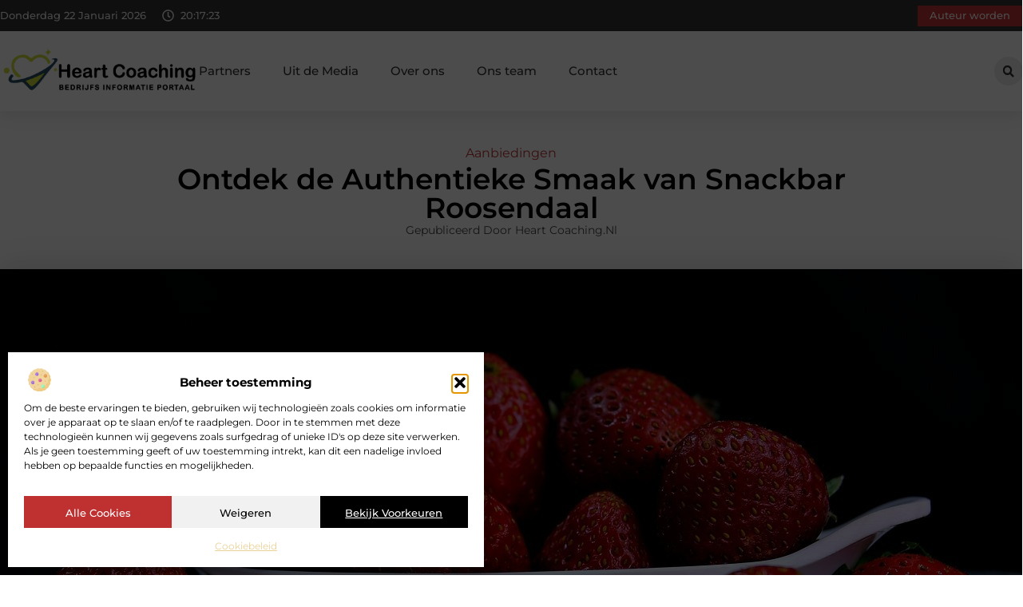

--- FILE ---
content_type: text/html; charset=UTF-8
request_url: https://www.heartcoaching.nl/ontdek-de-authentieke-smaak-van-snackbar-roosendaal/
body_size: 37927
content:
<!doctype html>
<html lang="nl-NL" prefix="og: https://ogp.me/ns#">
<head>
	<meta charset="UTF-8">
	<meta name="viewport" content="width=device-width, initial-scale=1">
	<link rel="profile" href="https://gmpg.org/xfn/11">
		<style>img:is([sizes="auto" i], [sizes^="auto," i]) { contain-intrinsic-size: 3000px 1500px }</style>
	
<!-- Search Engine Optimization door Rank Math - https://rankmath.com/ -->
<title>Ontdek de Authentieke Smaak van Snackbar Roosendaal &bull; Heart coaching</title>
<meta name="description" content="Snackbar Roosendaal is een culinaire parel die de harten van zowel de lokale bevolking als toeristen heeft veroverd. Dit blog neemt je mee op een smakelijke"/>
<meta name="robots" content="follow, index, max-snippet:-1, max-video-preview:-1, max-image-preview:large"/>
<link rel="canonical" href="https://www.heartcoaching.nl/ontdek-de-authentieke-smaak-van-snackbar-roosendaal/" />
<meta property="og:locale" content="nl_NL" />
<meta property="og:type" content="article" />
<meta property="og:title" content="Ontdek de Authentieke Smaak van Snackbar Roosendaal &bull; Heart coaching" />
<meta property="og:description" content="Snackbar Roosendaal is een culinaire parel die de harten van zowel de lokale bevolking als toeristen heeft veroverd. Dit blog neemt je mee op een smakelijke" />
<meta property="og:url" content="https://www.heartcoaching.nl/ontdek-de-authentieke-smaak-van-snackbar-roosendaal/" />
<meta property="og:site_name" content="Heart coaching" />
<meta property="article:section" content="Aanbiedingen" />
<meta property="og:updated_time" content="2024-07-17T10:29:35+00:00" />
<meta property="og:image" content="https://www.heartcoaching.nl/wp-content/uploads/2024/07/gdb0ffa0e1843ee37dd391c05b8fefb068e15ec1f914107f4e4b3eb7704ff222b84d697231ddfec8d5a9f26324dd63faed06fd8086c40562bbc9c29335edd5a9b_1280.jpg" />
<meta property="og:image:secure_url" content="https://www.heartcoaching.nl/wp-content/uploads/2024/07/gdb0ffa0e1843ee37dd391c05b8fefb068e15ec1f914107f4e4b3eb7704ff222b84d697231ddfec8d5a9f26324dd63faed06fd8086c40562bbc9c29335edd5a9b_1280.jpg" />
<meta property="og:image:width" content="1280" />
<meta property="og:image:height" content="853" />
<meta property="og:image:alt" content="Ontdek de Authentieke Smaak van Snackbar Roosendaal" />
<meta property="og:image:type" content="image/jpeg" />
<meta property="article:published_time" content="2024-07-17T10:29:34+00:00" />
<meta property="article:modified_time" content="2024-07-17T10:29:35+00:00" />
<meta name="twitter:card" content="summary_large_image" />
<meta name="twitter:title" content="Ontdek de Authentieke Smaak van Snackbar Roosendaal &bull; Heart coaching" />
<meta name="twitter:description" content="Snackbar Roosendaal is een culinaire parel die de harten van zowel de lokale bevolking als toeristen heeft veroverd. Dit blog neemt je mee op een smakelijke" />
<meta name="twitter:image" content="https://www.heartcoaching.nl/wp-content/uploads/2024/07/gdb0ffa0e1843ee37dd391c05b8fefb068e15ec1f914107f4e4b3eb7704ff222b84d697231ddfec8d5a9f26324dd63faed06fd8086c40562bbc9c29335edd5a9b_1280.jpg" />
<script type="application/ld+json" class="rank-math-schema">{"@context":"https://schema.org","@graph":[{"@type":"Organization","@id":"https://www.heartcoaching.nl/#organization","name":"heartcoaching","url":"https://www.heartcoaching.nl","logo":{"@type":"ImageObject","@id":"https://www.heartcoaching.nl/#logo","url":"https://www.heartcoaching.nl/wp-content/uploads/2021/09/1.heartcoaching.nl-Logo-355x159px.png","contentUrl":"https://www.heartcoaching.nl/wp-content/uploads/2021/09/1.heartcoaching.nl-Logo-355x159px.png","caption":"Heart coaching","inLanguage":"nl-NL","width":"355","height":"159"}},{"@type":"WebSite","@id":"https://www.heartcoaching.nl/#website","url":"https://www.heartcoaching.nl","name":"Heart coaching","alternateName":"heartcoaching.nl","publisher":{"@id":"https://www.heartcoaching.nl/#organization"},"inLanguage":"nl-NL"},{"@type":"ImageObject","@id":"https://www.heartcoaching.nl/wp-content/uploads/2024/07/gdb0ffa0e1843ee37dd391c05b8fefb068e15ec1f914107f4e4b3eb7704ff222b84d697231ddfec8d5a9f26324dd63faed06fd8086c40562bbc9c29335edd5a9b_1280.jpg","url":"https://www.heartcoaching.nl/wp-content/uploads/2024/07/gdb0ffa0e1843ee37dd391c05b8fefb068e15ec1f914107f4e4b3eb7704ff222b84d697231ddfec8d5a9f26324dd63faed06fd8086c40562bbc9c29335edd5a9b_1280.jpg","width":"1280","height":"853","inLanguage":"nl-NL"},{"@type":"BreadcrumbList","@id":"https://www.heartcoaching.nl/ontdek-de-authentieke-smaak-van-snackbar-roosendaal/#breadcrumb","itemListElement":[{"@type":"ListItem","position":"1","item":{"@id":"https://www.heartcoaching.nl/","name":"Home"}},{"@type":"ListItem","position":"2","item":{"@id":"https://www.heartcoaching.nl/ontdek-de-authentieke-smaak-van-snackbar-roosendaal/","name":"Ontdek de Authentieke Smaak van Snackbar Roosendaal"}}]},{"@type":"WebPage","@id":"https://www.heartcoaching.nl/ontdek-de-authentieke-smaak-van-snackbar-roosendaal/#webpage","url":"https://www.heartcoaching.nl/ontdek-de-authentieke-smaak-van-snackbar-roosendaal/","name":"Ontdek de Authentieke Smaak van Snackbar Roosendaal &bull; Heart coaching","datePublished":"2024-07-17T10:29:34+00:00","dateModified":"2024-07-17T10:29:35+00:00","isPartOf":{"@id":"https://www.heartcoaching.nl/#website"},"primaryImageOfPage":{"@id":"https://www.heartcoaching.nl/wp-content/uploads/2024/07/gdb0ffa0e1843ee37dd391c05b8fefb068e15ec1f914107f4e4b3eb7704ff222b84d697231ddfec8d5a9f26324dd63faed06fd8086c40562bbc9c29335edd5a9b_1280.jpg"},"inLanguage":"nl-NL","breadcrumb":{"@id":"https://www.heartcoaching.nl/ontdek-de-authentieke-smaak-van-snackbar-roosendaal/#breadcrumb"}},{"@type":"Person","@id":"https://www.heartcoaching.nl/ontdek-de-authentieke-smaak-van-snackbar-roosendaal/#author","image":{"@type":"ImageObject","@id":"https://secure.gravatar.com/avatar/?s=96&amp;d=mm&amp;r=g","url":"https://secure.gravatar.com/avatar/?s=96&amp;d=mm&amp;r=g","inLanguage":"nl-NL"},"worksFor":{"@id":"https://www.heartcoaching.nl/#organization"}},{"@type":"BlogPosting","headline":"Ontdek de Authentieke Smaak van Snackbar Roosendaal &bull; Heart coaching","datePublished":"2024-07-17T10:29:34+00:00","dateModified":"2024-07-17T10:29:35+00:00","author":{"@id":"https://www.heartcoaching.nl/ontdek-de-authentieke-smaak-van-snackbar-roosendaal/#author"},"publisher":{"@id":"https://www.heartcoaching.nl/#organization"},"description":"Snackbar Roosendaal is een culinaire parel die de harten van zowel de lokale bevolking als toeristen heeft veroverd. Dit blog neemt je mee op een smakelijke","name":"Ontdek de Authentieke Smaak van Snackbar Roosendaal &bull; Heart coaching","@id":"https://www.heartcoaching.nl/ontdek-de-authentieke-smaak-van-snackbar-roosendaal/#richSnippet","isPartOf":{"@id":"https://www.heartcoaching.nl/ontdek-de-authentieke-smaak-van-snackbar-roosendaal/#webpage"},"image":{"@id":"https://www.heartcoaching.nl/wp-content/uploads/2024/07/gdb0ffa0e1843ee37dd391c05b8fefb068e15ec1f914107f4e4b3eb7704ff222b84d697231ddfec8d5a9f26324dd63faed06fd8086c40562bbc9c29335edd5a9b_1280.jpg"},"inLanguage":"nl-NL","mainEntityOfPage":{"@id":"https://www.heartcoaching.nl/ontdek-de-authentieke-smaak-van-snackbar-roosendaal/#webpage"}}]}</script>
<!-- /Rank Math WordPress SEO plugin -->

<script>
window._wpemojiSettings = {"baseUrl":"https:\/\/s.w.org\/images\/core\/emoji\/16.0.1\/72x72\/","ext":".png","svgUrl":"https:\/\/s.w.org\/images\/core\/emoji\/16.0.1\/svg\/","svgExt":".svg","source":{"concatemoji":"https:\/\/www.heartcoaching.nl\/wp-includes\/js\/wp-emoji-release.min.js?ver=6.8.3"}};
/*! This file is auto-generated */
!function(s,n){var o,i,e;function c(e){try{var t={supportTests:e,timestamp:(new Date).valueOf()};sessionStorage.setItem(o,JSON.stringify(t))}catch(e){}}function p(e,t,n){e.clearRect(0,0,e.canvas.width,e.canvas.height),e.fillText(t,0,0);var t=new Uint32Array(e.getImageData(0,0,e.canvas.width,e.canvas.height).data),a=(e.clearRect(0,0,e.canvas.width,e.canvas.height),e.fillText(n,0,0),new Uint32Array(e.getImageData(0,0,e.canvas.width,e.canvas.height).data));return t.every(function(e,t){return e===a[t]})}function u(e,t){e.clearRect(0,0,e.canvas.width,e.canvas.height),e.fillText(t,0,0);for(var n=e.getImageData(16,16,1,1),a=0;a<n.data.length;a++)if(0!==n.data[a])return!1;return!0}function f(e,t,n,a){switch(t){case"flag":return n(e,"\ud83c\udff3\ufe0f\u200d\u26a7\ufe0f","\ud83c\udff3\ufe0f\u200b\u26a7\ufe0f")?!1:!n(e,"\ud83c\udde8\ud83c\uddf6","\ud83c\udde8\u200b\ud83c\uddf6")&&!n(e,"\ud83c\udff4\udb40\udc67\udb40\udc62\udb40\udc65\udb40\udc6e\udb40\udc67\udb40\udc7f","\ud83c\udff4\u200b\udb40\udc67\u200b\udb40\udc62\u200b\udb40\udc65\u200b\udb40\udc6e\u200b\udb40\udc67\u200b\udb40\udc7f");case"emoji":return!a(e,"\ud83e\udedf")}return!1}function g(e,t,n,a){var r="undefined"!=typeof WorkerGlobalScope&&self instanceof WorkerGlobalScope?new OffscreenCanvas(300,150):s.createElement("canvas"),o=r.getContext("2d",{willReadFrequently:!0}),i=(o.textBaseline="top",o.font="600 32px Arial",{});return e.forEach(function(e){i[e]=t(o,e,n,a)}),i}function t(e){var t=s.createElement("script");t.src=e,t.defer=!0,s.head.appendChild(t)}"undefined"!=typeof Promise&&(o="wpEmojiSettingsSupports",i=["flag","emoji"],n.supports={everything:!0,everythingExceptFlag:!0},e=new Promise(function(e){s.addEventListener("DOMContentLoaded",e,{once:!0})}),new Promise(function(t){var n=function(){try{var e=JSON.parse(sessionStorage.getItem(o));if("object"==typeof e&&"number"==typeof e.timestamp&&(new Date).valueOf()<e.timestamp+604800&&"object"==typeof e.supportTests)return e.supportTests}catch(e){}return null}();if(!n){if("undefined"!=typeof Worker&&"undefined"!=typeof OffscreenCanvas&&"undefined"!=typeof URL&&URL.createObjectURL&&"undefined"!=typeof Blob)try{var e="postMessage("+g.toString()+"("+[JSON.stringify(i),f.toString(),p.toString(),u.toString()].join(",")+"));",a=new Blob([e],{type:"text/javascript"}),r=new Worker(URL.createObjectURL(a),{name:"wpTestEmojiSupports"});return void(r.onmessage=function(e){c(n=e.data),r.terminate(),t(n)})}catch(e){}c(n=g(i,f,p,u))}t(n)}).then(function(e){for(var t in e)n.supports[t]=e[t],n.supports.everything=n.supports.everything&&n.supports[t],"flag"!==t&&(n.supports.everythingExceptFlag=n.supports.everythingExceptFlag&&n.supports[t]);n.supports.everythingExceptFlag=n.supports.everythingExceptFlag&&!n.supports.flag,n.DOMReady=!1,n.readyCallback=function(){n.DOMReady=!0}}).then(function(){return e}).then(function(){var e;n.supports.everything||(n.readyCallback(),(e=n.source||{}).concatemoji?t(e.concatemoji):e.wpemoji&&e.twemoji&&(t(e.twemoji),t(e.wpemoji)))}))}((window,document),window._wpemojiSettings);
</script>
<link rel='stylesheet' id='colorboxstyle-css' href='https://www.heartcoaching.nl/wp-content/plugins/link-library/colorbox/colorbox.css?ver=6.8.3' media='all' />
<style id='wp-emoji-styles-inline-css'>

	img.wp-smiley, img.emoji {
		display: inline !important;
		border: none !important;
		box-shadow: none !important;
		height: 1em !important;
		width: 1em !important;
		margin: 0 0.07em !important;
		vertical-align: -0.1em !important;
		background: none !important;
		padding: 0 !important;
	}
</style>
<link rel='stylesheet' id='wp-block-library-css' href='https://www.heartcoaching.nl/wp-includes/css/dist/block-library/style.min.css?ver=6.8.3' media='all' />
<style id='global-styles-inline-css'>
:root{--wp--preset--aspect-ratio--square: 1;--wp--preset--aspect-ratio--4-3: 4/3;--wp--preset--aspect-ratio--3-4: 3/4;--wp--preset--aspect-ratio--3-2: 3/2;--wp--preset--aspect-ratio--2-3: 2/3;--wp--preset--aspect-ratio--16-9: 16/9;--wp--preset--aspect-ratio--9-16: 9/16;--wp--preset--color--black: #000000;--wp--preset--color--cyan-bluish-gray: #abb8c3;--wp--preset--color--white: #ffffff;--wp--preset--color--pale-pink: #f78da7;--wp--preset--color--vivid-red: #cf2e2e;--wp--preset--color--luminous-vivid-orange: #ff6900;--wp--preset--color--luminous-vivid-amber: #fcb900;--wp--preset--color--light-green-cyan: #7bdcb5;--wp--preset--color--vivid-green-cyan: #00d084;--wp--preset--color--pale-cyan-blue: #8ed1fc;--wp--preset--color--vivid-cyan-blue: #0693e3;--wp--preset--color--vivid-purple: #9b51e0;--wp--preset--gradient--vivid-cyan-blue-to-vivid-purple: linear-gradient(135deg,rgba(6,147,227,1) 0%,rgb(155,81,224) 100%);--wp--preset--gradient--light-green-cyan-to-vivid-green-cyan: linear-gradient(135deg,rgb(122,220,180) 0%,rgb(0,208,130) 100%);--wp--preset--gradient--luminous-vivid-amber-to-luminous-vivid-orange: linear-gradient(135deg,rgba(252,185,0,1) 0%,rgba(255,105,0,1) 100%);--wp--preset--gradient--luminous-vivid-orange-to-vivid-red: linear-gradient(135deg,rgba(255,105,0,1) 0%,rgb(207,46,46) 100%);--wp--preset--gradient--very-light-gray-to-cyan-bluish-gray: linear-gradient(135deg,rgb(238,238,238) 0%,rgb(169,184,195) 100%);--wp--preset--gradient--cool-to-warm-spectrum: linear-gradient(135deg,rgb(74,234,220) 0%,rgb(151,120,209) 20%,rgb(207,42,186) 40%,rgb(238,44,130) 60%,rgb(251,105,98) 80%,rgb(254,248,76) 100%);--wp--preset--gradient--blush-light-purple: linear-gradient(135deg,rgb(255,206,236) 0%,rgb(152,150,240) 100%);--wp--preset--gradient--blush-bordeaux: linear-gradient(135deg,rgb(254,205,165) 0%,rgb(254,45,45) 50%,rgb(107,0,62) 100%);--wp--preset--gradient--luminous-dusk: linear-gradient(135deg,rgb(255,203,112) 0%,rgb(199,81,192) 50%,rgb(65,88,208) 100%);--wp--preset--gradient--pale-ocean: linear-gradient(135deg,rgb(255,245,203) 0%,rgb(182,227,212) 50%,rgb(51,167,181) 100%);--wp--preset--gradient--electric-grass: linear-gradient(135deg,rgb(202,248,128) 0%,rgb(113,206,126) 100%);--wp--preset--gradient--midnight: linear-gradient(135deg,rgb(2,3,129) 0%,rgb(40,116,252) 100%);--wp--preset--font-size--small: 13px;--wp--preset--font-size--medium: 20px;--wp--preset--font-size--large: 36px;--wp--preset--font-size--x-large: 42px;--wp--preset--spacing--20: 0.44rem;--wp--preset--spacing--30: 0.67rem;--wp--preset--spacing--40: 1rem;--wp--preset--spacing--50: 1.5rem;--wp--preset--spacing--60: 2.25rem;--wp--preset--spacing--70: 3.38rem;--wp--preset--spacing--80: 5.06rem;--wp--preset--shadow--natural: 6px 6px 9px rgba(0, 0, 0, 0.2);--wp--preset--shadow--deep: 12px 12px 50px rgba(0, 0, 0, 0.4);--wp--preset--shadow--sharp: 6px 6px 0px rgba(0, 0, 0, 0.2);--wp--preset--shadow--outlined: 6px 6px 0px -3px rgba(255, 255, 255, 1), 6px 6px rgba(0, 0, 0, 1);--wp--preset--shadow--crisp: 6px 6px 0px rgba(0, 0, 0, 1);}:root { --wp--style--global--content-size: 800px;--wp--style--global--wide-size: 1200px; }:where(body) { margin: 0; }.wp-site-blocks > .alignleft { float: left; margin-right: 2em; }.wp-site-blocks > .alignright { float: right; margin-left: 2em; }.wp-site-blocks > .aligncenter { justify-content: center; margin-left: auto; margin-right: auto; }:where(.wp-site-blocks) > * { margin-block-start: 24px; margin-block-end: 0; }:where(.wp-site-blocks) > :first-child { margin-block-start: 0; }:where(.wp-site-blocks) > :last-child { margin-block-end: 0; }:root { --wp--style--block-gap: 24px; }:root :where(.is-layout-flow) > :first-child{margin-block-start: 0;}:root :where(.is-layout-flow) > :last-child{margin-block-end: 0;}:root :where(.is-layout-flow) > *{margin-block-start: 24px;margin-block-end: 0;}:root :where(.is-layout-constrained) > :first-child{margin-block-start: 0;}:root :where(.is-layout-constrained) > :last-child{margin-block-end: 0;}:root :where(.is-layout-constrained) > *{margin-block-start: 24px;margin-block-end: 0;}:root :where(.is-layout-flex){gap: 24px;}:root :where(.is-layout-grid){gap: 24px;}.is-layout-flow > .alignleft{float: left;margin-inline-start: 0;margin-inline-end: 2em;}.is-layout-flow > .alignright{float: right;margin-inline-start: 2em;margin-inline-end: 0;}.is-layout-flow > .aligncenter{margin-left: auto !important;margin-right: auto !important;}.is-layout-constrained > .alignleft{float: left;margin-inline-start: 0;margin-inline-end: 2em;}.is-layout-constrained > .alignright{float: right;margin-inline-start: 2em;margin-inline-end: 0;}.is-layout-constrained > .aligncenter{margin-left: auto !important;margin-right: auto !important;}.is-layout-constrained > :where(:not(.alignleft):not(.alignright):not(.alignfull)){max-width: var(--wp--style--global--content-size);margin-left: auto !important;margin-right: auto !important;}.is-layout-constrained > .alignwide{max-width: var(--wp--style--global--wide-size);}body .is-layout-flex{display: flex;}.is-layout-flex{flex-wrap: wrap;align-items: center;}.is-layout-flex > :is(*, div){margin: 0;}body .is-layout-grid{display: grid;}.is-layout-grid > :is(*, div){margin: 0;}body{padding-top: 0px;padding-right: 0px;padding-bottom: 0px;padding-left: 0px;}a:where(:not(.wp-element-button)){text-decoration: underline;}:root :where(.wp-element-button, .wp-block-button__link){background-color: #32373c;border-width: 0;color: #fff;font-family: inherit;font-size: inherit;line-height: inherit;padding: calc(0.667em + 2px) calc(1.333em + 2px);text-decoration: none;}.has-black-color{color: var(--wp--preset--color--black) !important;}.has-cyan-bluish-gray-color{color: var(--wp--preset--color--cyan-bluish-gray) !important;}.has-white-color{color: var(--wp--preset--color--white) !important;}.has-pale-pink-color{color: var(--wp--preset--color--pale-pink) !important;}.has-vivid-red-color{color: var(--wp--preset--color--vivid-red) !important;}.has-luminous-vivid-orange-color{color: var(--wp--preset--color--luminous-vivid-orange) !important;}.has-luminous-vivid-amber-color{color: var(--wp--preset--color--luminous-vivid-amber) !important;}.has-light-green-cyan-color{color: var(--wp--preset--color--light-green-cyan) !important;}.has-vivid-green-cyan-color{color: var(--wp--preset--color--vivid-green-cyan) !important;}.has-pale-cyan-blue-color{color: var(--wp--preset--color--pale-cyan-blue) !important;}.has-vivid-cyan-blue-color{color: var(--wp--preset--color--vivid-cyan-blue) !important;}.has-vivid-purple-color{color: var(--wp--preset--color--vivid-purple) !important;}.has-black-background-color{background-color: var(--wp--preset--color--black) !important;}.has-cyan-bluish-gray-background-color{background-color: var(--wp--preset--color--cyan-bluish-gray) !important;}.has-white-background-color{background-color: var(--wp--preset--color--white) !important;}.has-pale-pink-background-color{background-color: var(--wp--preset--color--pale-pink) !important;}.has-vivid-red-background-color{background-color: var(--wp--preset--color--vivid-red) !important;}.has-luminous-vivid-orange-background-color{background-color: var(--wp--preset--color--luminous-vivid-orange) !important;}.has-luminous-vivid-amber-background-color{background-color: var(--wp--preset--color--luminous-vivid-amber) !important;}.has-light-green-cyan-background-color{background-color: var(--wp--preset--color--light-green-cyan) !important;}.has-vivid-green-cyan-background-color{background-color: var(--wp--preset--color--vivid-green-cyan) !important;}.has-pale-cyan-blue-background-color{background-color: var(--wp--preset--color--pale-cyan-blue) !important;}.has-vivid-cyan-blue-background-color{background-color: var(--wp--preset--color--vivid-cyan-blue) !important;}.has-vivid-purple-background-color{background-color: var(--wp--preset--color--vivid-purple) !important;}.has-black-border-color{border-color: var(--wp--preset--color--black) !important;}.has-cyan-bluish-gray-border-color{border-color: var(--wp--preset--color--cyan-bluish-gray) !important;}.has-white-border-color{border-color: var(--wp--preset--color--white) !important;}.has-pale-pink-border-color{border-color: var(--wp--preset--color--pale-pink) !important;}.has-vivid-red-border-color{border-color: var(--wp--preset--color--vivid-red) !important;}.has-luminous-vivid-orange-border-color{border-color: var(--wp--preset--color--luminous-vivid-orange) !important;}.has-luminous-vivid-amber-border-color{border-color: var(--wp--preset--color--luminous-vivid-amber) !important;}.has-light-green-cyan-border-color{border-color: var(--wp--preset--color--light-green-cyan) !important;}.has-vivid-green-cyan-border-color{border-color: var(--wp--preset--color--vivid-green-cyan) !important;}.has-pale-cyan-blue-border-color{border-color: var(--wp--preset--color--pale-cyan-blue) !important;}.has-vivid-cyan-blue-border-color{border-color: var(--wp--preset--color--vivid-cyan-blue) !important;}.has-vivid-purple-border-color{border-color: var(--wp--preset--color--vivid-purple) !important;}.has-vivid-cyan-blue-to-vivid-purple-gradient-background{background: var(--wp--preset--gradient--vivid-cyan-blue-to-vivid-purple) !important;}.has-light-green-cyan-to-vivid-green-cyan-gradient-background{background: var(--wp--preset--gradient--light-green-cyan-to-vivid-green-cyan) !important;}.has-luminous-vivid-amber-to-luminous-vivid-orange-gradient-background{background: var(--wp--preset--gradient--luminous-vivid-amber-to-luminous-vivid-orange) !important;}.has-luminous-vivid-orange-to-vivid-red-gradient-background{background: var(--wp--preset--gradient--luminous-vivid-orange-to-vivid-red) !important;}.has-very-light-gray-to-cyan-bluish-gray-gradient-background{background: var(--wp--preset--gradient--very-light-gray-to-cyan-bluish-gray) !important;}.has-cool-to-warm-spectrum-gradient-background{background: var(--wp--preset--gradient--cool-to-warm-spectrum) !important;}.has-blush-light-purple-gradient-background{background: var(--wp--preset--gradient--blush-light-purple) !important;}.has-blush-bordeaux-gradient-background{background: var(--wp--preset--gradient--blush-bordeaux) !important;}.has-luminous-dusk-gradient-background{background: var(--wp--preset--gradient--luminous-dusk) !important;}.has-pale-ocean-gradient-background{background: var(--wp--preset--gradient--pale-ocean) !important;}.has-electric-grass-gradient-background{background: var(--wp--preset--gradient--electric-grass) !important;}.has-midnight-gradient-background{background: var(--wp--preset--gradient--midnight) !important;}.has-small-font-size{font-size: var(--wp--preset--font-size--small) !important;}.has-medium-font-size{font-size: var(--wp--preset--font-size--medium) !important;}.has-large-font-size{font-size: var(--wp--preset--font-size--large) !important;}.has-x-large-font-size{font-size: var(--wp--preset--font-size--x-large) !important;}
:root :where(.wp-block-pullquote){font-size: 1.5em;line-height: 1.6;}
</style>
<link rel='stylesheet' id='thumbs_rating_styles-css' href='https://www.heartcoaching.nl/wp-content/plugins/link-library/upvote-downvote/css/style.css?ver=1.0.0' media='all' />
<link rel='stylesheet' id='scriptlesssocialsharing-css' href='https://www.heartcoaching.nl/wp-content/plugins/scriptless-social-sharing/includes/css/scriptlesssocialsharing-style.css?ver=3.3.1' media='all' />
<style id='scriptlesssocialsharing-inline-css'>
.scriptlesssocialsharing__buttons a.button { padding: 12px; flex: 1; }@media only screen and (max-width: 767px) { .scriptlesssocialsharing .sss-name { position: absolute; clip: rect(1px, 1px, 1px, 1px); height: 1px; width: 1px; border: 0; overflow: hidden; } }
</style>
<link rel='stylesheet' id='cmplz-general-css' href='https://www.heartcoaching.nl/wp-content/plugins/complianz-gdpr/assets/css/cookieblocker.min.css?ver=1741710170' media='all' />
<link rel='stylesheet' id='hello-elementor-css' href='https://www.heartcoaching.nl/wp-content/themes/hello-elementor/style.min.css?ver=3.3.0' media='all' />
<link rel='stylesheet' id='hello-elementor-theme-style-css' href='https://www.heartcoaching.nl/wp-content/themes/hello-elementor/theme.min.css?ver=3.3.0' media='all' />
<link rel='stylesheet' id='hello-elementor-header-footer-css' href='https://www.heartcoaching.nl/wp-content/themes/hello-elementor/header-footer.min.css?ver=3.3.0' media='all' />
<link rel='stylesheet' id='elementor-frontend-css' href='https://www.heartcoaching.nl/wp-content/plugins/elementor/assets/css/frontend.min.css?ver=3.34.2' media='all' />
<link rel='stylesheet' id='elementor-post-4408-css' href='https://www.heartcoaching.nl/wp-content/uploads/elementor/css/post-4408.css?ver=1768964845' media='all' />
<link rel='stylesheet' id='e-animation-grow-css' href='https://www.heartcoaching.nl/wp-content/plugins/elementor/assets/lib/animations/styles/e-animation-grow.min.css?ver=3.34.2' media='all' />
<link rel='stylesheet' id='widget-image-css' href='https://www.heartcoaching.nl/wp-content/plugins/elementor/assets/css/widget-image.min.css?ver=3.34.2' media='all' />
<link rel='stylesheet' id='widget-nav-menu-css' href='https://www.heartcoaching.nl/wp-content/plugins/elementor-pro/assets/css/widget-nav-menu.min.css?ver=3.28.3' media='all' />
<link rel='stylesheet' id='widget-search-form-css' href='https://www.heartcoaching.nl/wp-content/plugins/elementor-pro/assets/css/widget-search-form.min.css?ver=3.28.3' media='all' />
<link rel='stylesheet' id='e-sticky-css' href='https://www.heartcoaching.nl/wp-content/plugins/elementor-pro/assets/css/modules/sticky.min.css?ver=3.28.3' media='all' />
<link rel='stylesheet' id='e-animation-fadeIn-css' href='https://www.heartcoaching.nl/wp-content/plugins/elementor/assets/lib/animations/styles/fadeIn.min.css?ver=3.34.2' media='all' />
<link rel='stylesheet' id='e-animation-bob-css' href='https://www.heartcoaching.nl/wp-content/plugins/elementor/assets/lib/animations/styles/e-animation-bob.min.css?ver=3.34.2' media='all' />
<link rel='stylesheet' id='e-motion-fx-css' href='https://www.heartcoaching.nl/wp-content/plugins/elementor-pro/assets/css/modules/motion-fx.min.css?ver=3.28.3' media='all' />
<link rel='stylesheet' id='widget-heading-css' href='https://www.heartcoaching.nl/wp-content/plugins/elementor/assets/css/widget-heading.min.css?ver=3.34.2' media='all' />
<link rel='stylesheet' id='swiper-css' href='https://www.heartcoaching.nl/wp-content/plugins/elementor/assets/lib/swiper/v8/css/swiper.min.css?ver=8.4.5' media='all' />
<link rel='stylesheet' id='e-swiper-css' href='https://www.heartcoaching.nl/wp-content/plugins/elementor/assets/css/conditionals/e-swiper.min.css?ver=3.34.2' media='all' />
<link rel='stylesheet' id='widget-post-info-css' href='https://www.heartcoaching.nl/wp-content/plugins/elementor-pro/assets/css/widget-post-info.min.css?ver=3.28.3' media='all' />
<link rel='stylesheet' id='widget-icon-list-css' href='https://www.heartcoaching.nl/wp-content/plugins/elementor/assets/css/widget-icon-list.min.css?ver=3.34.2' media='all' />
<link rel='stylesheet' id='widget-table-of-contents-css' href='https://www.heartcoaching.nl/wp-content/plugins/elementor-pro/assets/css/widget-table-of-contents.min.css?ver=3.28.3' media='all' />
<link rel='stylesheet' id='widget-posts-css' href='https://www.heartcoaching.nl/wp-content/plugins/elementor-pro/assets/css/widget-posts.min.css?ver=3.28.3' media='all' />
<link rel='stylesheet' id='widget-post-navigation-css' href='https://www.heartcoaching.nl/wp-content/plugins/elementor-pro/assets/css/widget-post-navigation.min.css?ver=3.28.3' media='all' />
<link rel='stylesheet' id='widget-loop-common-css' href='https://www.heartcoaching.nl/wp-content/plugins/elementor-pro/assets/css/widget-loop-common.min.css?ver=3.28.3' media='all' />
<link rel='stylesheet' id='widget-loop-grid-css' href='https://www.heartcoaching.nl/wp-content/plugins/elementor-pro/assets/css/widget-loop-grid.min.css?ver=3.28.3' media='all' />
<link rel='stylesheet' id='elementor-post-4452-css' href='https://www.heartcoaching.nl/wp-content/uploads/elementor/css/post-4452.css?ver=1768964845' media='all' />
<link rel='stylesheet' id='elementor-post-4448-css' href='https://www.heartcoaching.nl/wp-content/uploads/elementor/css/post-4448.css?ver=1768964845' media='all' />
<link rel='stylesheet' id='elementor-post-4464-css' href='https://www.heartcoaching.nl/wp-content/uploads/elementor/css/post-4464.css?ver=1768970779' media='all' />
<link rel='stylesheet' id='elementor-gf-local-montserrat-css' href='https://www.heartcoaching.nl/wp-content/uploads/elementor/google-fonts/css/montserrat.css?ver=1742872781' media='all' />
<script src="https://www.heartcoaching.nl/wp-includes/js/jquery/jquery.min.js?ver=3.7.1" id="jquery-core-js"></script>
<script src="https://www.heartcoaching.nl/wp-includes/js/jquery/jquery-migrate.min.js?ver=3.4.1" id="jquery-migrate-js"></script>
<script src="https://www.heartcoaching.nl/wp-content/plugins/link-library/colorbox/jquery.colorbox-min.js?ver=1.3.9" id="colorbox-js"></script>
<script id="thumbs_rating_scripts-js-extra">
var thumbs_rating_ajax = {"ajax_url":"https:\/\/www.heartcoaching.nl\/wp-admin\/admin-ajax.php","nonce":"8deb782855"};
</script>
<script src="https://www.heartcoaching.nl/wp-content/plugins/link-library/upvote-downvote/js/general.js?ver=4.0.1" id="thumbs_rating_scripts-js"></script>
<link rel="https://api.w.org/" href="https://www.heartcoaching.nl/wp-json/" /><link rel="alternate" title="JSON" type="application/json" href="https://www.heartcoaching.nl/wp-json/wp/v2/posts/2692" /><link rel="EditURI" type="application/rsd+xml" title="RSD" href="https://www.heartcoaching.nl/xmlrpc.php?rsd" />
<meta name="generator" content="WordPress 6.8.3" />
<link rel='shortlink' href='https://www.heartcoaching.nl/?p=2692' />
<link rel="alternate" title="oEmbed (JSON)" type="application/json+oembed" href="https://www.heartcoaching.nl/wp-json/oembed/1.0/embed?url=https%3A%2F%2Fwww.heartcoaching.nl%2Fontdek-de-authentieke-smaak-van-snackbar-roosendaal%2F" />
<link rel="alternate" title="oEmbed (XML)" type="text/xml+oembed" href="https://www.heartcoaching.nl/wp-json/oembed/1.0/embed?url=https%3A%2F%2Fwww.heartcoaching.nl%2Fontdek-de-authentieke-smaak-van-snackbar-roosendaal%2F&#038;format=xml" />
<script type="text/javascript">//<![CDATA[
  function external_links_in_new_windows_loop() {
    if (!document.links) {
      document.links = document.getElementsByTagName('a');
    }
    var change_link = false;
    var force = '';
    var ignore = '';

    for (var t=0; t<document.links.length; t++) {
      var all_links = document.links[t];
      change_link = false;
      
      if(document.links[t].hasAttribute('onClick') == false) {
        // forced if the address starts with http (or also https), but does not link to the current domain
        if(all_links.href.search(/^http/) != -1 && all_links.href.search('www.heartcoaching.nl') == -1 && all_links.href.search(/^#/) == -1) {
          // console.log('Changed ' + all_links.href);
          change_link = true;
        }
          
        if(force != '' && all_links.href.search(force) != -1) {
          // forced
          // console.log('force ' + all_links.href);
          change_link = true;
        }
        
        if(ignore != '' && all_links.href.search(ignore) != -1) {
          // console.log('ignore ' + all_links.href);
          // ignored
          change_link = false;
        }

        if(change_link == true) {
          // console.log('Changed ' + all_links.href);
          document.links[t].setAttribute('onClick', 'javascript:window.open(\'' + all_links.href.replace(/'/g, '') + '\', \'_blank\', \'noopener\'); return false;');
          document.links[t].removeAttribute('target');
        }
      }
    }
  }
  
  // Load
  function external_links_in_new_windows_load(func)
  {  
    var oldonload = window.onload;
    if (typeof window.onload != 'function'){
      window.onload = func;
    } else {
      window.onload = function(){
        oldonload();
        func();
      }
    }
  }

  external_links_in_new_windows_load(external_links_in_new_windows_loop);
  //]]></script>

			<style>.cmplz-hidden {
					display: none !important;
				}</style><meta name="generator" content="Elementor 3.34.2; features: e_font_icon_svg, additional_custom_breakpoints; settings: css_print_method-external, google_font-enabled, font_display-swap">
			<style>
				.e-con.e-parent:nth-of-type(n+4):not(.e-lazyloaded):not(.e-no-lazyload),
				.e-con.e-parent:nth-of-type(n+4):not(.e-lazyloaded):not(.e-no-lazyload) * {
					background-image: none !important;
				}
				@media screen and (max-height: 1024px) {
					.e-con.e-parent:nth-of-type(n+3):not(.e-lazyloaded):not(.e-no-lazyload),
					.e-con.e-parent:nth-of-type(n+3):not(.e-lazyloaded):not(.e-no-lazyload) * {
						background-image: none !important;
					}
				}
				@media screen and (max-height: 640px) {
					.e-con.e-parent:nth-of-type(n+2):not(.e-lazyloaded):not(.e-no-lazyload),
					.e-con.e-parent:nth-of-type(n+2):not(.e-lazyloaded):not(.e-no-lazyload) * {
						background-image: none !important;
					}
				}
			</style>
			<link rel="icon" href="https://www.heartcoaching.nl/wp-content/uploads/2021/09/cropped-0.heartcoaching.nl-icon-150x150-px-32x32.png" sizes="32x32" />
<link rel="icon" href="https://www.heartcoaching.nl/wp-content/uploads/2021/09/cropped-0.heartcoaching.nl-icon-150x150-px-192x192.png" sizes="192x192" />
<link rel="apple-touch-icon" href="https://www.heartcoaching.nl/wp-content/uploads/2021/09/cropped-0.heartcoaching.nl-icon-150x150-px-180x180.png" />
<meta name="msapplication-TileImage" content="https://www.heartcoaching.nl/wp-content/uploads/2021/09/cropped-0.heartcoaching.nl-icon-150x150-px-270x270.png" />
</head>
<body data-rsssl=1 data-cmplz=1 class="wp-singular post-template-default single single-post postid-2692 single-format-standard wp-custom-logo wp-embed-responsive wp-theme-hello-elementor theme-default elementor-default elementor-template-full-width elementor-kit-4408 elementor-page-4464">


<a class="skip-link screen-reader-text" href="#content">Ga naar de inhoud</a>

		<header data-elementor-type="header" data-elementor-id="4452" class="elementor elementor-4452 elementor-location-header" data-elementor-post-type="elementor_library">
			<header class="elementor-element elementor-element-2231155b e-con-full top e-flex e-con e-parent" data-id="2231155b" data-element_type="container" data-settings="{&quot;sticky&quot;:&quot;top&quot;,&quot;background_background&quot;:&quot;classic&quot;,&quot;sticky_on&quot;:[&quot;desktop&quot;,&quot;tablet&quot;,&quot;mobile&quot;],&quot;sticky_offset&quot;:0,&quot;sticky_effects_offset&quot;:0,&quot;sticky_anchor_link_offset&quot;:0}">
		<div class="elementor-element elementor-element-18409b85 e-flex e-con-boxed e-con e-child" data-id="18409b85" data-element_type="container" data-settings="{&quot;background_background&quot;:&quot;classic&quot;}">
					<div class="e-con-inner">
		<div class="elementor-element elementor-element-340f270 e-con-full e-flex e-con e-child" data-id="340f270" data-element_type="container">
				<div class="elementor-element elementor-element-4bc569de elementor-widget__width-auto elementor-widget-mobile__width-auto elementor-widget elementor-widget-html" data-id="4bc569de" data-element_type="widget" data-widget_type="html.default">
					<div id="current_date">
        <script>
            const options = {
                weekday: 'long',
                year: 'numeric',
                month: 'long',
                day: 'numeric'
            };
            document.getElementById("current_date").innerHTML = new Date().toLocaleDateString('nl-NL', options);
        </script>
</div>
				</div>
				<div class="elementor-element elementor-element-7b04443d elementor-hidden-mobile elementor-view-default elementor-widget elementor-widget-icon" data-id="7b04443d" data-element_type="widget" data-widget_type="icon.default">
							<div class="elementor-icon-wrapper">
			<div class="elementor-icon">
			<svg aria-hidden="true" class="e-font-icon-svg e-far-clock" viewBox="0 0 512 512" xmlns="http://www.w3.org/2000/svg"><path d="M256 8C119 8 8 119 8 256s111 248 248 248 248-111 248-248S393 8 256 8zm0 448c-110.5 0-200-89.5-200-200S145.5 56 256 56s200 89.5 200 200-89.5 200-200 200zm61.8-104.4l-84.9-61.7c-3.1-2.3-4.9-5.9-4.9-9.7V116c0-6.6 5.4-12 12-12h32c6.6 0 12 5.4 12 12v141.7l66.8 48.6c5.4 3.9 6.5 11.4 2.6 16.8L334.6 349c-3.9 5.3-11.4 6.5-16.8 2.6z"></path></svg>			</div>
		</div>
						</div>
				<div class="elementor-element elementor-element-53588a15 elementor-widget__width-auto elementor-hidden-mobile elementor-widget elementor-widget-html" data-id="53588a15" data-element_type="widget" data-widget_type="html.default">
					<div class="clock">
    <p class="time" id="current-time">Laden...</p>
  </div>

  <script>
    function updateTime() {
      const options = { timeZone: 'Europe/Amsterdam', hour: '2-digit', minute: '2-digit', second: '2-digit' };
      const formatter = new Intl.DateTimeFormat('nl-NL', options);
      const time = formatter.format(new Date());
      document.getElementById('current-time').textContent = time;
    }

    // Update tijd elke seconde
    setInterval(updateTime, 1000);
    updateTime(); // Zorgt ervoor dat de tijd meteen wordt weergegeven bij laden
  </script>				</div>
				</div>
				<div class="elementor-element elementor-element-42c3dafe elementor-widget elementor-widget-button" data-id="42c3dafe" data-element_type="widget" data-widget_type="button.default">
										<a class="elementor-button elementor-button-link elementor-size-sm elementor-animation-grow" href="/auteur-worden/">
						<span class="elementor-button-content-wrapper">
									<span class="elementor-button-text">Auteur worden</span>
					</span>
					</a>
								</div>
					</div>
				</div>
		<header class="elementor-element elementor-element-3e026721 top e-flex e-con-boxed e-con e-child" data-id="3e026721" data-element_type="container" data-settings="{&quot;background_background&quot;:&quot;classic&quot;,&quot;sticky&quot;:&quot;top&quot;,&quot;sticky_on&quot;:[&quot;desktop&quot;,&quot;tablet&quot;,&quot;mobile&quot;],&quot;sticky_offset&quot;:0,&quot;sticky_effects_offset&quot;:0,&quot;sticky_anchor_link_offset&quot;:0}">
					<div class="e-con-inner">
		<div class="elementor-element elementor-element-3cf5c14b e-con-full e-flex e-con e-child" data-id="3cf5c14b" data-element_type="container">
				<div class="elementor-element elementor-element-7ccc1632 elementor-widget__width-initial elementor-widget elementor-widget-theme-site-logo elementor-widget-image" data-id="7ccc1632" data-element_type="widget" data-widget_type="theme-site-logo.default">
											<a href="https://www.heartcoaching.nl">
			<img width="355" height="85" src="https://www.heartcoaching.nl/wp-content/uploads/2021/09/cropped-1.heartcoaching.nl-Logo-355x159px.png" class="elementor-animation-grow attachment-full size-full wp-image-736" alt="" srcset="https://www.heartcoaching.nl/wp-content/uploads/2021/09/cropped-1.heartcoaching.nl-Logo-355x159px.png 355w, https://www.heartcoaching.nl/wp-content/uploads/2021/09/cropped-1.heartcoaching.nl-Logo-355x159px-300x72.png 300w" sizes="(max-width: 355px) 100vw, 355px" />				</a>
											</div>
				<div class="elementor-element elementor-element-15bb05a7 elementor-nav-menu--stretch elementor-nav-menu__text-align-center elementor-widget-tablet__width-auto elementor-widget-mobile__width-auto elementor-nav-menu--dropdown-tablet elementor-nav-menu--toggle elementor-nav-menu--burger elementor-widget elementor-widget-nav-menu" data-id="15bb05a7" data-element_type="widget" data-settings="{&quot;full_width&quot;:&quot;stretch&quot;,&quot;layout&quot;:&quot;horizontal&quot;,&quot;submenu_icon&quot;:{&quot;value&quot;:&quot;&lt;svg class=\&quot;e-font-icon-svg e-fas-caret-down\&quot; viewBox=\&quot;0 0 320 512\&quot; xmlns=\&quot;http:\/\/www.w3.org\/2000\/svg\&quot;&gt;&lt;path d=\&quot;M31.3 192h257.3c17.8 0 26.7 21.5 14.1 34.1L174.1 354.8c-7.8 7.8-20.5 7.8-28.3 0L17.2 226.1C4.6 213.5 13.5 192 31.3 192z\&quot;&gt;&lt;\/path&gt;&lt;\/svg&gt;&quot;,&quot;library&quot;:&quot;fa-solid&quot;},&quot;toggle&quot;:&quot;burger&quot;}" data-widget_type="nav-menu.default">
								<nav aria-label="Menu" class="elementor-nav-menu--main elementor-nav-menu__container elementor-nav-menu--layout-horizontal e--pointer-text e--animation-sink">
				<ul id="menu-1-15bb05a7" class="elementor-nav-menu"><li class="menu-item menu-item-type-post_type menu-item-object-page menu-item-4622"><a href="https://www.heartcoaching.nl/partners/" class="elementor-item">Partners</a></li>
<li class="menu-item menu-item-type-custom menu-item-object-custom menu-item-4624"><a href="/category/media/" class="elementor-item">Uit de Media</a></li>
<li class="menu-item menu-item-type-post_type menu-item-object-page menu-item-4621"><a href="https://www.heartcoaching.nl/over-ons/" class="elementor-item">Over ons</a></li>
<li class="menu-item menu-item-type-post_type menu-item-object-page menu-item-4620"><a href="https://www.heartcoaching.nl/ons-team/" class="elementor-item">Ons team</a></li>
<li class="menu-item menu-item-type-post_type menu-item-object-page menu-item-4623"><a href="https://www.heartcoaching.nl/contact/" class="elementor-item">Contact</a></li>
</ul>			</nav>
					<div class="elementor-menu-toggle" role="button" tabindex="0" aria-label="Menu toggle" aria-expanded="false">
			<span class="elementor-menu-toggle__icon--open"><svg xmlns="http://www.w3.org/2000/svg" xml:space="preserve" viewBox="0 0 388.4 388.4"><linearGradient id="a" x1="-306.824" x2="-18.844" y1="389.454" y2="389.454" gradientTransform="matrix(1 0 0 -1 309.994 700.004)" gradientUnits="userSpaceOnUse"><stop offset="0" style="stop-color:#292626"></stop><stop offset=".48" style="stop-color:#444"></stop><stop offset=".997" style="stop-color:#515050"></stop></linearGradient><path d="M22.3 329.7H272c10.6 0 19.1-8.6 19.1-19.1 0-10.6-8.6-19.2-19.1-19.2H22.3c-10.6 0-19.1 8.6-19.1 19.2 0 10.5 8.5 19.1 19.1 19.1" style="fill:url(#a)"></path><linearGradient id="b" x1="-306.824" x2="77.176" y1="505.364" y2="505.364" gradientTransform="matrix(1 0 0 -1 309.994 700.004)" gradientUnits="userSpaceOnUse"><stop offset="0" style="stop-color:#292626"></stop><stop offset=".48" style="stop-color:#444"></stop><stop offset=".997" style="stop-color:#515050"></stop></linearGradient><path d="M22.3 213.8H368c10.6 0 19.1-8.6 19.1-19.1 0-10.6-8.6-19.1-19.1-19.1H22.3c-10.6 0-19.1 8.6-19.1 19.1s8.5 19.1 19.1 19.1" style="fill:url(#b)"></path><linearGradient id="c" x1="-306.824" x2="-18.844" y1="621.284" y2="621.284" gradientTransform="matrix(1 0 0 -1 309.994 700.004)" gradientUnits="userSpaceOnUse"><stop offset="0" style="stop-color:#292626"></stop><stop offset=".48" style="stop-color:#444"></stop><stop offset=".997" style="stop-color:#464646"></stop></linearGradient><path d="M22.3 97.9H272c10.6 0 19.1-8.6 19.1-19.1s-8.6-19.1-19.1-19.1H22.3c-10.6 0-19.1 8.6-19.1 19.1s8.5 19.1 19.1 19.1" style="fill:url(#c)"></path></svg></span><svg aria-hidden="true" role="presentation" class="elementor-menu-toggle__icon--close e-font-icon-svg e-eicon-close" viewBox="0 0 1000 1000" xmlns="http://www.w3.org/2000/svg"><path d="M742 167L500 408 258 167C246 154 233 150 217 150 196 150 179 158 167 167 154 179 150 196 150 212 150 229 154 242 171 254L408 500 167 742C138 771 138 800 167 829 196 858 225 858 254 829L496 587 738 829C750 842 767 846 783 846 800 846 817 842 829 829 842 817 846 804 846 783 846 767 842 750 829 737L588 500 833 258C863 229 863 200 833 171 804 137 775 137 742 167Z"></path></svg>		</div>
					<nav class="elementor-nav-menu--dropdown elementor-nav-menu__container" aria-hidden="true">
				<ul id="menu-2-15bb05a7" class="elementor-nav-menu"><li class="menu-item menu-item-type-post_type menu-item-object-page menu-item-4622"><a href="https://www.heartcoaching.nl/partners/" class="elementor-item" tabindex="-1">Partners</a></li>
<li class="menu-item menu-item-type-custom menu-item-object-custom menu-item-4624"><a href="/category/media/" class="elementor-item" tabindex="-1">Uit de Media</a></li>
<li class="menu-item menu-item-type-post_type menu-item-object-page menu-item-4621"><a href="https://www.heartcoaching.nl/over-ons/" class="elementor-item" tabindex="-1">Over ons</a></li>
<li class="menu-item menu-item-type-post_type menu-item-object-page menu-item-4620"><a href="https://www.heartcoaching.nl/ons-team/" class="elementor-item" tabindex="-1">Ons team</a></li>
<li class="menu-item menu-item-type-post_type menu-item-object-page menu-item-4623"><a href="https://www.heartcoaching.nl/contact/" class="elementor-item" tabindex="-1">Contact</a></li>
</ul>			</nav>
						</div>
				</div>
				<div class="elementor-element elementor-element-6c2e9dfb elementor-search-form--skin-full_screen elementor-widget__width-auto elementor-widget elementor-widget-search-form" data-id="6c2e9dfb" data-element_type="widget" data-settings="{&quot;skin&quot;:&quot;full_screen&quot;}" data-widget_type="search-form.default">
							<search role="search">
			<form class="elementor-search-form" action="https://www.heartcoaching.nl" method="get">
												<div class="elementor-search-form__toggle" role="button" tabindex="0" aria-label="Zoeken">
					<div class="e-font-icon-svg-container"><svg aria-hidden="true" class="e-font-icon-svg e-fas-search" viewBox="0 0 512 512" xmlns="http://www.w3.org/2000/svg"><path d="M505 442.7L405.3 343c-4.5-4.5-10.6-7-17-7H372c27.6-35.3 44-79.7 44-128C416 93.1 322.9 0 208 0S0 93.1 0 208s93.1 208 208 208c48.3 0 92.7-16.4 128-44v16.3c0 6.4 2.5 12.5 7 17l99.7 99.7c9.4 9.4 24.6 9.4 33.9 0l28.3-28.3c9.4-9.4 9.4-24.6.1-34zM208 336c-70.7 0-128-57.2-128-128 0-70.7 57.2-128 128-128 70.7 0 128 57.2 128 128 0 70.7-57.2 128-128 128z"></path></svg></div>				</div>
								<div class="elementor-search-form__container">
					<label class="elementor-screen-only" for="elementor-search-form-6c2e9dfb">Zoeken</label>

					
					<input id="elementor-search-form-6c2e9dfb" placeholder="" class="elementor-search-form__input" type="search" name="s" value="">
					
					
										<div class="dialog-lightbox-close-button dialog-close-button" role="button" tabindex="0" aria-label="Sluit dit zoekvak.">
						<svg aria-hidden="true" class="e-font-icon-svg e-eicon-close" viewBox="0 0 1000 1000" xmlns="http://www.w3.org/2000/svg"><path d="M742 167L500 408 258 167C246 154 233 150 217 150 196 150 179 158 167 167 154 179 150 196 150 212 150 229 154 242 171 254L408 500 167 742C138 771 138 800 167 829 196 858 225 858 254 829L496 587 738 829C750 842 767 846 783 846 800 846 817 842 829 829 842 817 846 804 846 783 846 767 842 750 829 737L588 500 833 258C863 229 863 200 833 171 804 137 775 137 742 167Z"></path></svg>					</div>
									</div>
			</form>
		</search>
						</div>
					</div>
				</header>
				<div class="elementor-element elementor-element-66f7c893 elementor-view-framed elementor-widget__width-auto elementor-fixed elementor-shape-circle elementor-invisible elementor-widget elementor-widget-icon" data-id="66f7c893" data-element_type="widget" data-settings="{&quot;_position&quot;:&quot;fixed&quot;,&quot;motion_fx_motion_fx_scrolling&quot;:&quot;yes&quot;,&quot;motion_fx_opacity_effect&quot;:&quot;yes&quot;,&quot;motion_fx_opacity_range&quot;:{&quot;unit&quot;:&quot;%&quot;,&quot;size&quot;:&quot;&quot;,&quot;sizes&quot;:{&quot;start&quot;:0,&quot;end&quot;:45}},&quot;_animation&quot;:&quot;fadeIn&quot;,&quot;_animation_delay&quot;:200,&quot;motion_fx_opacity_direction&quot;:&quot;out-in&quot;,&quot;motion_fx_opacity_level&quot;:{&quot;unit&quot;:&quot;px&quot;,&quot;size&quot;:10,&quot;sizes&quot;:[]},&quot;motion_fx_devices&quot;:[&quot;desktop&quot;,&quot;tablet&quot;,&quot;mobile&quot;]}" data-widget_type="icon.default">
							<div class="elementor-icon-wrapper">
			<a class="elementor-icon elementor-animation-bob" href="#top">
			<svg aria-hidden="true" class="e-font-icon-svg e-fas-arrow-up" viewBox="0 0 448 512" xmlns="http://www.w3.org/2000/svg"><path d="M34.9 289.5l-22.2-22.2c-9.4-9.4-9.4-24.6 0-33.9L207 39c9.4-9.4 24.6-9.4 33.9 0l194.3 194.3c9.4 9.4 9.4 24.6 0 33.9L413 289.4c-9.5 9.5-25 9.3-34.3-.4L264 168.6V456c0 13.3-10.7 24-24 24h-32c-13.3 0-24-10.7-24-24V168.6L69.2 289.1c-9.3 9.8-24.8 10-34.3.4z"></path></svg>			</a>
		</div>
						</div>
				</header>
				</header>
				<div data-elementor-type="single-post" data-elementor-id="4464" class="elementor elementor-4464 elementor-location-single post-2692 post type-post status-publish format-standard has-post-thumbnail hentry category-aanbiedingen" data-elementor-post-type="elementor_library">
			<section class="elementor-element elementor-element-78fcdbde e-flex e-con-boxed e-con e-parent" data-id="78fcdbde" data-element_type="container">
					<div class="e-con-inner">
				<div class="elementor-element elementor-element-3800109f elementor-align-center elementor-mobile-align-left elementor-widget elementor-widget-post-info" data-id="3800109f" data-element_type="widget" data-widget_type="post-info.default">
							<ul class="elementor-inline-items elementor-icon-list-items elementor-post-info">
								<li class="elementor-icon-list-item elementor-repeater-item-f7bd4a7 elementor-inline-item" itemprop="about">
													<span class="elementor-icon-list-text elementor-post-info__item elementor-post-info__item--type-terms">
										<span class="elementor-post-info__terms-list">
				<a href="https://www.heartcoaching.nl/category/aanbiedingen/" class="elementor-post-info__terms-list-item">Aanbiedingen</a>				</span>
					</span>
								</li>
				</ul>
						</div>
				<div class="elementor-element elementor-element-60a03940 elementor-widget elementor-widget-theme-post-title elementor-page-title elementor-widget-heading" data-id="60a03940" data-element_type="widget" data-widget_type="theme-post-title.default">
					<h1 class="elementor-heading-title elementor-size-default">Ontdek de Authentieke Smaak van Snackbar Roosendaal</h1>				</div>
				<div class="elementor-element elementor-element-2baad899 elementor-align-center elementor-mobile-align-center elementor-widget elementor-widget-post-info" data-id="2baad899" data-element_type="widget" data-widget_type="post-info.default">
							<ul class="elementor-inline-items elementor-icon-list-items elementor-post-info">
								<li class="elementor-icon-list-item elementor-repeater-item-f7bd4a7 elementor-inline-item">
													<span class="elementor-icon-list-text elementor-post-info__item elementor-post-info__item--type-custom">
										Gepubliceerd door Heart coaching.nl					</span>
								</li>
				</ul>
						</div>
					</div>
				</section>
		<section class="elementor-element elementor-element-3f1453fe e-flex e-con-boxed e-con e-parent" data-id="3f1453fe" data-element_type="container">
					<div class="e-con-inner">
				<div class="elementor-element elementor-element-76552699 elementor-widget elementor-widget-theme-post-featured-image elementor-widget-image" data-id="76552699" data-element_type="widget" data-widget_type="theme-post-featured-image.default">
															<img fetchpriority="high" width="1280" height="853" src="https://www.heartcoaching.nl/wp-content/uploads/2024/07/gdb0ffa0e1843ee37dd391c05b8fefb068e15ec1f914107f4e4b3eb7704ff222b84d697231ddfec8d5a9f26324dd63faed06fd8086c40562bbc9c29335edd5a9b_1280.jpg" class="attachment-2048x2048 size-2048x2048 wp-image-2691" alt="" srcset="https://www.heartcoaching.nl/wp-content/uploads/2024/07/gdb0ffa0e1843ee37dd391c05b8fefb068e15ec1f914107f4e4b3eb7704ff222b84d697231ddfec8d5a9f26324dd63faed06fd8086c40562bbc9c29335edd5a9b_1280.jpg 1280w, https://www.heartcoaching.nl/wp-content/uploads/2024/07/gdb0ffa0e1843ee37dd391c05b8fefb068e15ec1f914107f4e4b3eb7704ff222b84d697231ddfec8d5a9f26324dd63faed06fd8086c40562bbc9c29335edd5a9b_1280-300x200.jpg 300w, https://www.heartcoaching.nl/wp-content/uploads/2024/07/gdb0ffa0e1843ee37dd391c05b8fefb068e15ec1f914107f4e4b3eb7704ff222b84d697231ddfec8d5a9f26324dd63faed06fd8086c40562bbc9c29335edd5a9b_1280-1024x682.jpg 1024w, https://www.heartcoaching.nl/wp-content/uploads/2024/07/gdb0ffa0e1843ee37dd391c05b8fefb068e15ec1f914107f4e4b3eb7704ff222b84d697231ddfec8d5a9f26324dd63faed06fd8086c40562bbc9c29335edd5a9b_1280-768x512.jpg 768w, https://www.heartcoaching.nl/wp-content/uploads/2024/07/gdb0ffa0e1843ee37dd391c05b8fefb068e15ec1f914107f4e4b3eb7704ff222b84d697231ddfec8d5a9f26324dd63faed06fd8086c40562bbc9c29335edd5a9b_1280-480x320.jpg 480w, https://www.heartcoaching.nl/wp-content/uploads/2024/07/gdb0ffa0e1843ee37dd391c05b8fefb068e15ec1f914107f4e4b3eb7704ff222b84d697231ddfec8d5a9f26324dd63faed06fd8086c40562bbc9c29335edd5a9b_1280-280x186.jpg 280w, https://www.heartcoaching.nl/wp-content/uploads/2024/07/gdb0ffa0e1843ee37dd391c05b8fefb068e15ec1f914107f4e4b3eb7704ff222b84d697231ddfec8d5a9f26324dd63faed06fd8086c40562bbc9c29335edd5a9b_1280-960x640.jpg 960w, https://www.heartcoaching.nl/wp-content/uploads/2024/07/gdb0ffa0e1843ee37dd391c05b8fefb068e15ec1f914107f4e4b3eb7704ff222b84d697231ddfec8d5a9f26324dd63faed06fd8086c40562bbc9c29335edd5a9b_1280-600x400.jpg 600w, https://www.heartcoaching.nl/wp-content/uploads/2024/07/gdb0ffa0e1843ee37dd391c05b8fefb068e15ec1f914107f4e4b3eb7704ff222b84d697231ddfec8d5a9f26324dd63faed06fd8086c40562bbc9c29335edd5a9b_1280-585x390.jpg 585w" sizes="(max-width: 1280px) 100vw, 1280px" />															</div>
					</div>
				</section>
		<section class="elementor-element elementor-element-7a0bd739 e-flex e-con-boxed e-con e-parent" data-id="7a0bd739" data-element_type="container">
					<div class="e-con-inner">
		<aside class="elementor-element elementor-element-f48cf98 e-con-full e-flex e-con e-child" data-id="f48cf98" data-element_type="container">
		<div class="elementor-element elementor-element-29636df1 e-con-full elementor-hidden-mobile elementor-hidden-tablet e-flex e-con e-child" data-id="29636df1" data-element_type="container">
				<div class="elementor-element elementor-element-22baf92c elementor-widget elementor-widget-heading" data-id="22baf92c" data-element_type="widget" data-widget_type="heading.default">
					<h2 class="elementor-heading-title elementor-size-default">Inhoudsopgave</h2>				</div>
				<div class="elementor-element elementor-element-210f8d5b elementor-widget elementor-widget-table-of-contents" data-id="210f8d5b" data-element_type="widget" data-settings="{&quot;headings_by_tags&quot;:[&quot;h2&quot;,&quot;h3&quot;],&quot;container&quot;:&quot;.content&quot;,&quot;exclude_headings_by_selector&quot;:[],&quot;marker_view&quot;:&quot;bullets&quot;,&quot;no_headings_message&quot;:&quot;Er zijn geen kopteksten gevonden op deze pagina.&quot;,&quot;icon&quot;:{&quot;value&quot;:&quot;fas fa-square-full&quot;,&quot;library&quot;:&quot;fa-solid&quot;,&quot;rendered_tag&quot;:&quot;&lt;svg class=\&quot;e-font-icon-svg e-fas-square-full\&quot; viewBox=\&quot;0 0 512 512\&quot; xmlns=\&quot;http:\/\/www.w3.org\/2000\/svg\&quot;&gt;&lt;path d=\&quot;M512 512H0V0h512v512z\&quot;&gt;&lt;\/path&gt;&lt;\/svg&gt;&quot;},&quot;hierarchical_view&quot;:&quot;yes&quot;,&quot;min_height&quot;:{&quot;unit&quot;:&quot;px&quot;,&quot;size&quot;:&quot;&quot;,&quot;sizes&quot;:[]},&quot;min_height_tablet&quot;:{&quot;unit&quot;:&quot;px&quot;,&quot;size&quot;:&quot;&quot;,&quot;sizes&quot;:[]},&quot;min_height_mobile&quot;:{&quot;unit&quot;:&quot;px&quot;,&quot;size&quot;:&quot;&quot;,&quot;sizes&quot;:[]}}" data-widget_type="table-of-contents.default">
							<div class="elementor-toc__header">
			<div class="elementor-toc__header-title">
							</div>
					</div>
		<div id="elementor-toc__210f8d5b" class="elementor-toc__body">
			<div class="elementor-toc__spinner-container">
				<svg class="elementor-toc__spinner eicon-animation-spin e-font-icon-svg e-eicon-loading" aria-hidden="true" viewBox="0 0 1000 1000" xmlns="http://www.w3.org/2000/svg"><path d="M500 975V858C696 858 858 696 858 500S696 142 500 142 142 304 142 500H25C25 237 238 25 500 25S975 237 975 500 763 975 500 975Z"></path></svg>			</div>
		</div>
						</div>
				</div>
				<div class="elementor-element elementor-element-5983d8f3 elementor-widget elementor-widget-heading" data-id="5983d8f3" data-element_type="widget" data-widget_type="heading.default">
					<h2 class="elementor-heading-title elementor-size-default">Meer Berichten</h2>				</div>
				<div class="elementor-element elementor-element-5eef8cc8 elementor-grid-2 elementor-posts--align-left elementor-grid-tablet-4 elementor-grid-mobile-2 elementor-posts--thumbnail-top elementor-widget elementor-widget-posts" data-id="5eef8cc8" data-element_type="widget" data-settings="{&quot;classic_columns&quot;:&quot;2&quot;,&quot;classic_row_gap&quot;:{&quot;unit&quot;:&quot;px&quot;,&quot;size&quot;:8,&quot;sizes&quot;:[]},&quot;classic_columns_tablet&quot;:&quot;4&quot;,&quot;classic_columns_mobile&quot;:&quot;2&quot;,&quot;classic_row_gap_tablet&quot;:{&quot;unit&quot;:&quot;px&quot;,&quot;size&quot;:&quot;&quot;,&quot;sizes&quot;:[]},&quot;classic_row_gap_mobile&quot;:{&quot;unit&quot;:&quot;px&quot;,&quot;size&quot;:&quot;&quot;,&quot;sizes&quot;:[]}}" data-widget_type="posts.classic">
				<div class="elementor-widget-container">
							<div class="elementor-posts-container elementor-posts elementor-posts--skin-classic elementor-grid">
				<article class="elementor-post elementor-grid-item post-6399 post type-post status-publish format-standard has-post-thumbnail hentry category-dienstverlening">
				<a class="elementor-post__thumbnail__link" href="https://www.heartcoaching.nl/meer-uit-jezelf-en-je-team-halen-begint-bij-leiderschap/" tabindex="-1" >
			<div class="elementor-post__thumbnail"><img width="768" height="346" src="https://www.heartcoaching.nl/wp-content/uploads/2026/01/unlimited_you.jpeg" class="attachment-large size-large wp-image-6398" alt="" /></div>
		</a>
				<div class="elementor-post__text">
				<div class="elementor-post__title">
			<a href="https://www.heartcoaching.nl/meer-uit-jezelf-en-je-team-halen-begint-bij-leiderschap/" >
				Meer uit jezelf en je team halen begint bij leiderschap			</a>
		</div>
				</div>
				</article>
				<article class="elementor-post elementor-grid-item post-6396 post type-post status-publish format-standard has-post-thumbnail hentry category-horeca">
				<a class="elementor-post__thumbnail__link" href="https://www.heartcoaching.nl/van-borrel-tot-inspiratiedag-zo-kies-je-een-setting-die-klopt/" tabindex="-1" >
			<div class="elementor-post__thumbnail"><img loading="lazy" width="800" height="963" src="https://www.heartcoaching.nl/wp-content/uploads/2026/01/pexelspexels32333372-851x1024.jpg" class="attachment-large size-large wp-image-6395" alt="" /></div>
		</a>
				<div class="elementor-post__text">
				<div class="elementor-post__title">
			<a href="https://www.heartcoaching.nl/van-borrel-tot-inspiratiedag-zo-kies-je-een-setting-die-klopt/" >
				Van borrel tot inspiratiedag: zo kies je een setting die klopt			</a>
		</div>
				</div>
				</article>
				<article class="elementor-post elementor-grid-item post-6196 post type-post status-publish format-standard has-post-thumbnail hentry category-internet">
				<a class="elementor-post__thumbnail__link" href="https://www.heartcoaching.nl/overzichtelijk-werken-met-een-digitale-tv-applicatie/" tabindex="-1" >
			<div class="elementor-post__thumbnail"><img loading="lazy" width="800" height="339" src="https://www.heartcoaching.nl/wp-content/uploads/2025/12/mytvonline_1-1024x434.jpg" class="attachment-large size-large wp-image-6195" alt="" /></div>
		</a>
				<div class="elementor-post__text">
				<div class="elementor-post__title">
			<a href="https://www.heartcoaching.nl/overzichtelijk-werken-met-een-digitale-tv-applicatie/" >
				Overzichtelijk werken met een digitale tv applicatie			</a>
		</div>
				</div>
				</article>
				<article class="elementor-post elementor-grid-item post-2805 post type-post status-publish format-standard has-post-thumbnail hentry category-winkelen">
				<a class="elementor-post__thumbnail__link" href="https://www.heartcoaching.nl/schoenenwinkels-in-doetinchem-die-je-niet-mag-missen/" tabindex="-1" >
			<div class="elementor-post__thumbnail"><img loading="lazy" width="800" height="533" src="https://www.heartcoaching.nl/wp-content/uploads/2024/07/g0f0fe27b6d47d84f033067b54602dbe21fb14f6080bb71fb1eb90b89daf11be649beb3051c1f2ce66ab797e0f6a9df1f3989cb3c5ed40662806d00ff03b1c2d3_1280-1024x682.jpg" class="attachment-large size-large wp-image-2804" alt="" /></div>
		</a>
				<div class="elementor-post__text">
				<div class="elementor-post__title">
			<a href="https://www.heartcoaching.nl/schoenenwinkels-in-doetinchem-die-je-niet-mag-missen/" >
				Schoenenwinkels in Doetinchem die je niet mag missen			</a>
		</div>
				</div>
				</article>
				<article class="elementor-post elementor-grid-item post-2756 post type-post status-publish format-standard has-post-thumbnail hentry category-winkelen">
				<a class="elementor-post__thumbnail__link" href="https://www.heartcoaching.nl/ontdek-de-magie-van-de-schaatsbaan-in-zutphen/" tabindex="-1" >
			<div class="elementor-post__thumbnail"><img loading="lazy" width="800" height="561" src="https://www.heartcoaching.nl/wp-content/uploads/2024/07/g4f45693b715a6e1c64776fff41ed514c0326c8d9dc12d6c576f9507e476cdb59e80753711794478dfad73387cdc5eb2f_1280-1024x718.jpg" class="attachment-large size-large wp-image-2755" alt="" /></div>
		</a>
				<div class="elementor-post__text">
				<div class="elementor-post__title">
			<a href="https://www.heartcoaching.nl/ontdek-de-magie-van-de-schaatsbaan-in-zutphen/" >
				Ontdek de Magie van de Schaatsbaan in Zutphen			</a>
		</div>
				</div>
				</article>
				<article class="elementor-post elementor-grid-item post-2675 post type-post status-publish format-standard has-post-thumbnail hentry category-winkelen">
				<a class="elementor-post__thumbnail__link" href="https://www.heartcoaching.nl/ontdek-de-kracht-van-een-psycholoog-in-heerhugowaard-voor-je-mentale-gezondheid/" tabindex="-1" >
			<div class="elementor-post__thumbnail"><img loading="lazy" width="800" height="533" src="https://www.heartcoaching.nl/wp-content/uploads/2024/07/g91fb666e74030a49efe8412cc25c316e83531494bfb6174507992cc978eb66f5ba08ab118ea3fb9de512a45989b60c738c5de8cc8c607e10b370f2ccaf655ee6_1280-1024x682.jpg" class="attachment-large size-large wp-image-2674" alt="" /></div>
		</a>
				<div class="elementor-post__text">
				<div class="elementor-post__title">
			<a href="https://www.heartcoaching.nl/ontdek-de-kracht-van-een-psycholoog-in-heerhugowaard-voor-je-mentale-gezondheid/" >
				Ontdek de Kracht van een Psycholoog in Heerhugowaard voor Je Mentale Gezondheid			</a>
		</div>
				</div>
				</article>
				<article class="elementor-post elementor-grid-item post-2468 post type-post status-publish format-standard has-post-thumbnail hentry category-winkelen">
				<a class="elementor-post__thumbnail__link" href="https://www.heartcoaching.nl/deventers-fitness-haven-unveiled/" tabindex="-1" >
			<div class="elementor-post__thumbnail"><img loading="lazy" width="682" height="1024" src="https://www.heartcoaching.nl/wp-content/uploads/2024/06/gb972051db886391e7aaa07d9c6e7c33b1b58cc6cefc88531470b081349eed3211442dec37017568b6a61fe93491df3564c248933723926ff9a710c80af830d59_1280-682x1024.jpg" class="attachment-large size-large wp-image-2467" alt="" /></div>
		</a>
				<div class="elementor-post__text">
				<div class="elementor-post__title">
			<a href="https://www.heartcoaching.nl/deventers-fitness-haven-unveiled/" >
				Deventer’s Fitness Haven Unveiled			</a>
		</div>
				</div>
				</article>
				<article class="elementor-post elementor-grid-item post-2492 post type-post status-publish format-standard has-post-thumbnail hentry category-winkelen">
				<a class="elementor-post__thumbnail__link" href="https://www.heartcoaching.nl/ontdek-de-beste-speelgoedwinkel-in-dordrecht-voor-al-je-speelgoedbehoeften/" tabindex="-1" >
			<div class="elementor-post__thumbnail"><img loading="lazy" width="800" height="533" src="https://www.heartcoaching.nl/wp-content/uploads/2024/06/g7dd0f89bb2bbcb59a37252a3b6638290f501ea9fcedee9bfcce531410b54b891c80b4936387ea36efd87b6fb116795344997afac195257e5343bfb74839abdbb_1280-1024x682.jpg" class="attachment-large size-large wp-image-2491" alt="" /></div>
		</a>
				<div class="elementor-post__text">
				<div class="elementor-post__title">
			<a href="https://www.heartcoaching.nl/ontdek-de-beste-speelgoedwinkel-in-dordrecht-voor-al-je-speelgoedbehoeften/" >
				Ontdek de Beste Speelgoedwinkel in Dordrecht voor al je Speelgoedbehoeften			</a>
		</div>
				</div>
				</article>
				<article class="elementor-post elementor-grid-item post-5915 post type-post status-publish format-standard has-post-thumbnail hentry category-banen-en-opleidingen tag-communicatiespecialist">
				<a class="elementor-post__thumbnail__link" href="https://www.heartcoaching.nl/een-communicatiespecialist-als-verbindende-factor-in-elke-sector/" tabindex="-1" >
			<div class="elementor-post__thumbnail"><img loading="lazy" width="800" height="541" src="https://www.heartcoaching.nl/wp-content/uploads/2025/11/Afbeelding_3__Four_Months-1024x692.jpg" class="attachment-large size-large wp-image-5914" alt="" /></div>
		</a>
				<div class="elementor-post__text">
				<div class="elementor-post__title">
			<a href="https://www.heartcoaching.nl/een-communicatiespecialist-als-verbindende-factor-in-elke-sector/" >
				Een communicatiespecialist als verbindende factor in elke sector			</a>
		</div>
				</div>
				</article>
				<article class="elementor-post elementor-grid-item post-3389 post type-post status-publish format-standard has-post-thumbnail hentry category-zakelijke-dienstverlening tag-energetische-coaching tag-hooggevoelig tag-hoogsensitief tag-hsp tag-meditatie tag-spiritualiteit">
				<a class="elementor-post__thumbnail__link" href="https://www.heartcoaching.nl/waarom-spirituele-groei-belangrijk-is-voor-ondernemers/" tabindex="-1" >
			<div class="elementor-post__thumbnail"><img loading="lazy" width="800" height="533" src="https://www.heartcoaching.nl/wp-content/uploads/2024/10/ga656a904d1944386617e3c1e7be0cf187e93e40fcc29ec3f97abcef3e34c83244c3f75eb3053be3c56676af426b95b76bb89a7bdf94a8645ff7411dd3ba19382_1280-1024x682.jpg" class="attachment-large size-large wp-image-3388" alt="" /></div>
		</a>
				<div class="elementor-post__text">
				<div class="elementor-post__title">
			<a href="https://www.heartcoaching.nl/waarom-spirituele-groei-belangrijk-is-voor-ondernemers/" >
				Waarom spirituele groei belangrijk is voor hoogsensitieve personen			</a>
		</div>
				</div>
				</article>
				<article class="elementor-post elementor-grid-item post-1411 post type-post status-publish format-standard has-post-thumbnail hentry category-marketing">
				<a class="elementor-post__thumbnail__link" href="https://www.heartcoaching.nl/wat-is-lokale-seo-en-waarom-heb-je-het-nodig-in-montfoort/" tabindex="-1" >
			<div class="elementor-post__thumbnail"><img loading="lazy" width="683" height="1024" src="https://www.heartcoaching.nl/wp-content/uploads/2023/12/LokaaladvertereninMontfoort683x1024.png" class="attachment-large size-large wp-image-1410" alt="" /></div>
		</a>
				<div class="elementor-post__text">
				<div class="elementor-post__title">
			<a href="https://www.heartcoaching.nl/wat-is-lokale-seo-en-waarom-heb-je-het-nodig-in-montfoort/" >
				Wat is lokale SEO en waarom heb je het nodig in Montfoort?			</a>
		</div>
				</div>
				</article>
				<article class="elementor-post elementor-grid-item post-1211 post type-post status-publish format-standard has-post-thumbnail hentry category-marketing">
				<a class="elementor-post__thumbnail__link" href="https://www.heartcoaching.nl/wat-is-e-commerce-marketing-en-waarom-moet-je-erin-investeren/" tabindex="-1" >
			<div class="elementor-post__thumbnail"><img loading="lazy" width="700" height="525" src="https://www.heartcoaching.nl/wp-content/uploads/2023/10/Ecommercemarketing.png" class="attachment-large size-large wp-image-1210" alt="" /></div>
		</a>
				<div class="elementor-post__text">
				<div class="elementor-post__title">
			<a href="https://www.heartcoaching.nl/wat-is-e-commerce-marketing-en-waarom-moet-je-erin-investeren/" >
				Wat is E-commerce marketing en waarom moet je erin investeren?			</a>
		</div>
				</div>
				</article>
				<article class="elementor-post elementor-grid-item post-5831 post type-post status-publish format-standard has-post-thumbnail hentry category-woning-en-tuin tag-inzet-houtkachel">
				<a class="elementor-post__thumbnail__link" href="https://www.heartcoaching.nl/de-perfecte-avondroutine-voor-rust-in-huis/" tabindex="-1" >
			<div class="elementor-post__thumbnail"><img loading="lazy" width="800" height="419" src="https://www.heartcoaching.nl/wp-content/uploads/2025/10/perfecte_avondroutine_voor_rust-1024x536.jpg" class="attachment-large size-large wp-image-5830" alt="" /></div>
		</a>
				<div class="elementor-post__text">
				<div class="elementor-post__title">
			<a href="https://www.heartcoaching.nl/de-perfecte-avondroutine-voor-rust-in-huis/" >
				De perfecte avondroutine voor rust in huis			</a>
		</div>
				</div>
				</article>
				<article class="elementor-post elementor-grid-item post-5738 post type-post status-publish format-standard has-post-thumbnail hentry category-groothandel">
				<a class="elementor-post__thumbnail__link" href="https://www.heartcoaching.nl/zo-kies-je-het-ideale-karpet-maat-materiaal-en-stijl/" tabindex="-1" >
			<div class="elementor-post__thumbnail"><img loading="lazy" width="800" height="533" src="https://www.heartcoaching.nl/wp-content/uploads/2025/10/ga92ea09557270cdede142d724ec6709299620cd3d14fb41aa092e956a1c68ed4f6bcbee29396d884fcba22748b60f40cf90d4fa2e88979f89a030edc0975ba4d_1280-1024x682.jpg" class="attachment-large size-large wp-image-5737" alt="" /></div>
		</a>
				<div class="elementor-post__text">
				<div class="elementor-post__title">
			<a href="https://www.heartcoaching.nl/zo-kies-je-het-ideale-karpet-maat-materiaal-en-stijl/" >
				Zo kies je het ideale karpet: maat, materiaal en stijl			</a>
		</div>
				</div>
				</article>
				<article class="elementor-post elementor-grid-item post-5687 post type-post status-publish format-standard has-post-thumbnail hentry category-bedrijven">
				<a class="elementor-post__thumbnail__link" href="https://www.heartcoaching.nl/hoe-bedrijven-in-de-achterhoek-vitaliteitsprogrammas-inzetten-in-2026/" tabindex="-1" >
			<div class="elementor-post__thumbnail"><img loading="lazy" width="800" height="531" src="https://www.heartcoaching.nl/wp-content/uploads/2025/09/g9a9d5bdf7d580ab20194f0e53e05ead7c09897957ba1da5d11dba79fe6deaa8a2f28ceb1bf271309efc621691b45f048_1280-1024x680.jpg" class="attachment-large size-large wp-image-5686" alt="" /></div>
		</a>
				<div class="elementor-post__text">
				<div class="elementor-post__title">
			<a href="https://www.heartcoaching.nl/hoe-bedrijven-in-de-achterhoek-vitaliteitsprogrammas-inzetten-in-2026/" >
				Hoe bedrijven in de Achterhoek vitaliteitsprogramma’s inzetten in 2026			</a>
		</div>
				</div>
				</article>
				<article class="elementor-post elementor-grid-item post-5684 post type-post status-publish format-standard has-post-thumbnail hentry category-bedrijven">
				<a class="elementor-post__thumbnail__link" href="https://www.heartcoaching.nl/timmerman-elst-vakwerk-en-maatwerk-door-tk-harmsen/" tabindex="-1" >
			<div class="elementor-post__thumbnail"><img loading="lazy" width="800" height="600" src="https://www.heartcoaching.nl/wp-content/uploads/2025/09/g409a4b11f426eafc51f6319e0dde528ac0c8e5d6c82fc4e7deaed6fdcf3179a78c213ce3063f65e5f0b5f2e2a6b21cda_1280-1024x768.jpg" class="attachment-large size-large wp-image-5683" alt="" /></div>
		</a>
				<div class="elementor-post__text">
				<div class="elementor-post__title">
			<a href="https://www.heartcoaching.nl/timmerman-elst-vakwerk-en-maatwerk-door-tk-harmsen/" >
				Timmerman Elst – Vakwerk en Maatwerk door TK Harmsen			</a>
		</div>
				</div>
				</article>
				</div>
		
						</div>
				</div>
		<div class="elementor-element elementor-element-1b300dd3 e-con-full elementor-hidden-desktop elementor-hidden-tablet elementor-hidden-mobile e-flex e-con e-child" data-id="1b300dd3" data-element_type="container">
				<div class="elementor-element elementor-element-27c36028 elementor-widget elementor-widget-heading" data-id="27c36028" data-element_type="widget" data-widget_type="heading.default">
					<h2 class="elementor-heading-title elementor-size-default">Delen:</h2>				</div>
				<div class="elementor-element elementor-element-5a48d5a9 elementor-icon-list--layout-inline elementor-align-end elementor-mobile-align-center elementor-list-item-link-full_width elementor-widget elementor-widget-icon-list" data-id="5a48d5a9" data-element_type="widget" data-widget_type="icon-list.default">
							<ul class="elementor-icon-list-items elementor-inline-items">
							<li class="elementor-icon-list-item elementor-inline-item">
											<span class="elementor-icon-list-icon">
							<svg aria-hidden="true" class="e-font-icon-svg e-fab-facebook-f" viewBox="0 0 320 512" xmlns="http://www.w3.org/2000/svg"><path d="M279.14 288l14.22-92.66h-88.91v-60.13c0-25.35 12.42-50.06 52.24-50.06h40.42V6.26S260.43 0 225.36 0c-73.22 0-121.08 44.38-121.08 124.72v70.62H22.89V288h81.39v224h100.17V288z"></path></svg>						</span>
										<span class="elementor-icon-list-text"></span>
									</li>
								<li class="elementor-icon-list-item elementor-inline-item">
											<span class="elementor-icon-list-icon">
							<svg aria-hidden="true" class="e-font-icon-svg e-fab-linkedin-in" viewBox="0 0 448 512" xmlns="http://www.w3.org/2000/svg"><path d="M100.28 448H7.4V148.9h92.88zM53.79 108.1C24.09 108.1 0 83.5 0 53.8a53.79 53.79 0 0 1 107.58 0c0 29.7-24.1 54.3-53.79 54.3zM447.9 448h-92.68V302.4c0-34.7-.7-79.2-48.29-79.2-48.29 0-55.69 37.7-55.69 76.7V448h-92.78V148.9h89.08v40.8h1.3c12.4-23.5 42.69-48.3 87.88-48.3 94 0 111.28 61.9 111.28 142.3V448z"></path></svg>						</span>
										<span class="elementor-icon-list-text"></span>
									</li>
								<li class="elementor-icon-list-item elementor-inline-item">
											<span class="elementor-icon-list-icon">
							<svg aria-hidden="true" class="e-font-icon-svg e-fab-pinterest" viewBox="0 0 496 512" xmlns="http://www.w3.org/2000/svg"><path d="M496 256c0 137-111 248-248 248-25.6 0-50.2-3.9-73.4-11.1 10.1-16.5 25.2-43.5 30.8-65 3-11.6 15.4-59 15.4-59 8.1 15.4 31.7 28.5 56.8 28.5 74.8 0 128.7-68.8 128.7-154.3 0-81.9-66.9-143.2-152.9-143.2-107 0-163.9 71.8-163.9 150.1 0 36.4 19.4 81.7 50.3 96.1 4.7 2.2 7.2 1.2 8.3-3.3.8-3.4 5-20.3 6.9-28.1.6-2.5.3-4.7-1.7-7.1-10.1-12.5-18.3-35.3-18.3-56.6 0-54.7 41.4-107.6 112-107.6 60.9 0 103.6 41.5 103.6 100.9 0 67.1-33.9 113.6-78 113.6-24.3 0-42.6-20.1-36.7-44.8 7-29.5 20.5-61.3 20.5-82.6 0-19-10.2-34.9-31.4-34.9-24.9 0-44.9 25.7-44.9 60.2 0 22 7.4 36.8 7.4 36.8s-24.5 103.8-29 123.2c-5 21.4-3 51.6-.9 71.2C65.4 450.9 0 361.1 0 256 0 119 111 8 248 8s248 111 248 248z"></path></svg>						</span>
										<span class="elementor-icon-list-text"></span>
									</li>
						</ul>
						</div>
				</div>
		<div class="elementor-element elementor-element-1c328c32 e-con-full e-flex e-con e-child" data-id="1c328c32" data-element_type="container" data-settings="{&quot;background_background&quot;:&quot;classic&quot;,&quot;sticky&quot;:&quot;top&quot;,&quot;sticky_on&quot;:[&quot;desktop&quot;],&quot;sticky_offset&quot;:170,&quot;sticky_parent&quot;:&quot;yes&quot;,&quot;sticky_effects_offset&quot;:0,&quot;sticky_anchor_link_offset&quot;:0}">
				<div class="elementor-element elementor-element-bb69ff3 elementor-widget elementor-widget-heading" data-id="bb69ff3" data-element_type="widget" data-widget_type="heading.default">
					<h2 class="elementor-heading-title elementor-size-default">Begin vandaag nog met jouw avontuur!</h2>				</div>
				<div class="elementor-element elementor-element-175fa148 elementor-widget elementor-widget-text-editor" data-id="175fa148" data-element_type="widget" data-widget_type="text-editor.default">
									<p>Stel het niet langer uit en meld je direct aan. Ons platform biedt de perfecte gelegenheid om jouw mening te uiten en jouw blog met een breder publiek te delen. Druk op de knop &#8216;Registreren&#8217; en zet de eerste stap richting meer zichtbaarheid en ontwikkeling.</p>								</div>
				<div class="elementor-element elementor-element-1fd2e35a elementor-align-justify elementor-tablet-align-justify elementor-widget elementor-widget-button" data-id="1fd2e35a" data-element_type="widget" data-widget_type="button.default">
										<a class="elementor-button elementor-button-link elementor-size-sm elementor-animation-grow" href="/auteur-worden/">
						<span class="elementor-button-content-wrapper">
									<span class="elementor-button-text">Registreer u vandaag nog</span>
					</span>
					</a>
								</div>
				</div>
				</aside>
		<article class="elementor-element elementor-element-3c91aa44 e-con-full e-flex e-con e-child" data-id="3c91aa44" data-element_type="container">
				<div class="elementor-element elementor-element-7b43d959 content elementor-widget elementor-widget-theme-post-content" data-id="7b43d959" data-element_type="widget" data-widget_type="theme-post-content.default">
					<table>
<tr>
<td style="vertical-align:top">
<p dir="ltr">Snackbar Roosendaal is een culinaire parel die de harten van zowel de lokale bevolking als toeristen heeft veroverd. Dit blog neemt je mee op een smakelijke reis door de geschiedenis, de unieke gerechten en de charmante sfeer van deze geliefde eetgelegenheid.</p>
<h2 dir="ltr">Snackbar Roosendaal: Een Brok Geschiedenis</h2>
<p dir="ltr">De oorsprong van Snackbar Roosendaal ligt diep geworteld in de lokale voedselcultuur. Opgericht in het hart van Roosendaal, heeft deze snackbar zichzelf gevestigd als een onmisbaar onderdeel van de gemeenschap. Het is niet zomaar een plek om te eten; het is een plaats waar verhalen worden gedeeld en herinneringen worden gemaakt.</p>
<p dir="ltr">De jarenlange ervaring en toewijding van de eigenaren hebben ervoor gezorgd dat Snackbar Roosendaal synoniem staat voor kwaliteit en traditie. De lange rijen en de glimlachende gezichten van zowel jong als oud getuigen van hun succes. Dit alles maakt het meer dan alleen een snackbar; het is een icoon in de stad.</p>
<h2 dir="ltr">Signature Dishes die Je Moet Proberen</h2>
<p dir="ltr">Als je Snackbar Roosendaal bezoekt, zijn er een paar gerechten die je absoluut niet mag missen. De <strong><strong>patat speciaal</strong></strong> met een perfecte combinatie van mayo, curry en uitjes is een ware klassieker. Daarnaast is de <strong><strong>broodje kroket</strong></strong> een favoriet onder velen, gemaakt met krokant brood en een smeuïge vleeskroket.</p>
<p dir="ltr">Een ander populair gerecht is de <strong><strong>frikandel speciaal</strong></strong>, een typisch Nederlandse snack die wordt geserveerd met een smakelijke mix van saus en uitjes. Voor de avontuurlijke eters biedt Snackbar Roosendaal ook een unieke twist op traditionele snacks, zoals de <strong><strong>kaassoufflé deluxe</strong></strong>, gevuld met rijke, smeltende kaas.</p>
<h2 dir="ltr">De Smaak van Traditie</h2>
<p dir="ltr">Wat Snackbar Roosendaal werkelijk bijzonder maakt, is hun toewijding aan traditionele Nederlandse snacks. Deze lekkernijen zijn zorgvuldig bereid met lokale ingrediënten en volgen authentieke recepten die van generatie op generatie zijn doorgegeven. Het gebruik van verse aardappelen voor hun patat en de hoge kwaliteit van het vlees in hun kroketten en frikandellen onderscheiden hen van andere snackbars.</p>
<p dir="ltr">Het ambachtelijke karakter komt ook tot uiting in de bereidingstechniek. Van het kneden van het deeg voor de kroketten tot het perfect frituren van de snacks, elke stap wordt met precisie uitgevoerd. Dit garandeert niet alleen een heerlijke smaak, maar ook een constante kwaliteit die klanten keer op keer terugbrengt.</p>
<h2 dir="ltr">De Beleving bij Snackbar Roosendaal</h2>
<p dir="ltr">Bij Snackbar Roosendaal gaat het niet alleen om het eten, maar ook om de totale beleving. De gezellige en informele sfeer zorgt ervoor dat iedereen zich welkom voelt. Of je nu komt voor een snelle hap of een uitgebreide maaltijd, de vriendelijke bediening staat altijd klaar met een glimlach.</p>
<p dir="ltr">De inrichting van de snackbar is eenvoudig maar charmant, met comfortabele zitplaatsen en een uitnodigende ambiance. Dit maakt het de perfecte plek voor een ontspannen maaltijd met vrienden of familie. Bovendien zorgt de efficiënte service ervoor dat je nooit lang hoeft te wachten, zelfs tijdens drukke uren.</p>
<h2 dir="ltr">Lokale Favorieten</h2>
<p dir="ltr">Om een beter beeld te krijgen van wat Snackbar Roosendaal zo speciaal maakt, hebben we gesproken met enkele vaste klanten. Anna, een lokale bewoner, zegt: &#8220;Mijn wekelijkse bezoek aan Snackbar Roosendaal is een hoogtepunt. Hun patat speciaal is ongeëvenaard!&#8221;</p>
<p dir="ltr">Jan, een trouwe klant, deelt zijn ervaring: &#8220;Ik kom hier al jaren en ben nog nooit teleurgesteld. De kwaliteit en smaak blijven consistent en de sfeer is altijd gezellig.&#8221; Deze getuigenissen weerspiegelen de waardering en loyaliteit van de lokale gemeenschap voor deze geliefde eetgelegenheid.</p>
<h2 dir="ltr">Insider Tips voor Toeristen</h2>
<p dir="ltr">Voor toeristen die Snackbar Roosendaal willen bezoeken, hebben we enkele handige tips verzameld. Om de drukte te vermijden, kun je het beste vroeg in de middag of na 19.00 uur gaan. Dit zijn de rustigere uren waarin je zonder lange wachttijden kunt genieten van je maaltijd.</p>
<p dir="ltr">Probeer ook eens een lokale specialiteit die je misschien niet kent, zoals de kaassoufflé of de bamihap. Deze unieke snacks geven je een authentieke smaak van de Nederlandse eetcultuur. Vergeet niet om contant geld mee te nemen, want niet alle kleine eettentjes accepteren pinbetalingen.</p>
<p dir="ltr">Een andere tip is om buiten in de zon te genieten van je maaltijd als het weer het toelaat. Snackbar Roosendaal heeft een paar gezellige zitplaatsen buiten waar je kunt ontspannen en mensen kunt kijken terwijl je geniet van je eten.</p>
<p dir="ltr">Snackbar Roosendaal is meer dan een plek om te eten; het is een ervaring die de essentie van de Nederlandse snackcultuur vastlegt. Van de heerlijke signature dishes en traditionele snacks tot de uitnodigende sfeer en uitstekende service, er is zoveel te waarderen aan deze iconische eetgelegenheid.</p>
<p dir="ltr">Voor zowel de lokale bevolking als toeristen biedt Snackbar Roosendaal een unieke en authentieke eetervaring die je niet wilt missen. Dus, waar wacht je nog op? Bezoek Snackbar Roosendaal en ontdek zelf waarom deze snackbar zo geliefd is.</p>
<p dir="ltr">Wil je meer weten over de beste eetplekken en insider tips in Roosendaal? Meld je dan aan voor onze nieuwsbrief en blijf op de hoogte van het laatste nieuws en exclusieve aanbiedingen.</p>
</td>
</tr>
<tr>
<td><strong> <a href="" target="_blank" rel="noopener"></strong></a></td>
</tr>
</table>
<div class="scriptlesssocialsharing"><h3 class="scriptlesssocialsharing__heading">Goed artikel? Deel hem dan op:</h3><div class="scriptlesssocialsharing__buttons"><a class="button twitter" target="_blank" href="https://twitter.com/intent/tweet?text=Ontdek%20de%20Authentieke%20Smaak%20van%20Snackbar%20Roosendaal&#038;url=https%3A%2F%2Fwww.heartcoaching.nl%2Fontdek-de-authentieke-smaak-van-snackbar-roosendaal%2F" rel="noopener noreferrer nofollow"><svg viewbox="0 0 512 512" class="scriptlesssocialsharing__icon twitter" fill="currentcolor" height="1em" width="1em" aria-hidden="true" focusable="false" role="img"><!--! Font Awesome Pro 6.4.2 by @fontawesome - https://fontawesome.com License - https://fontawesome.com/license (Commercial License) Copyright 2023 Fonticons, Inc. --><path d="M389.2 48h70.6L305.6 224.2 487 464H345L233.7 318.6 106.5 464H35.8L200.7 275.5 26.8 48H172.4L272.9 180.9 389.2 48zM364.4 421.8h39.1L151.1 88h-42L364.4 421.8z"></path></svg>
<span class="sss-name"><span class="screen-reader-text">Share on </span>X (Twitter)</span></a><a class="button facebook" target="_blank" href="https://www.facebook.com/sharer/sharer.php?u=https%3A%2F%2Fwww.heartcoaching.nl%2Fontdek-de-authentieke-smaak-van-snackbar-roosendaal%2F" rel="noopener noreferrer nofollow"><svg viewbox="0 0 512 512" class="scriptlesssocialsharing__icon facebook" fill="currentcolor" height="1em" width="1em" aria-hidden="true" focusable="false" role="img"><!-- Font Awesome Free 5.15.4 by @fontawesome - https://fontawesome.com License - https://fontawesome.com/license/free (Icons: CC BY 4.0, Fonts: SIL OFL 1.1, Code: MIT License) --><path d="M504 256C504 119 393 8 256 8S8 119 8 256c0 123.78 90.69 226.38 209.25 245V327.69h-63V256h63v-54.64c0-62.15 37-96.48 93.67-96.48 27.14 0 55.52 4.84 55.52 4.84v61h-31.28c-30.8 0-40.41 19.12-40.41 38.73V256h68.78l-11 71.69h-57.78V501C413.31 482.38 504 379.78 504 256z"></path></svg>
<span class="sss-name"><span class="screen-reader-text">Share on </span>Facebook</span></a><a class="button pinterest" target="_blank" href="https://pinterest.com/pin/create/button/?url=https%3A%2F%2Fwww.heartcoaching.nl%2Fontdek-de-authentieke-smaak-van-snackbar-roosendaal%2F&#038;media=https%3A%2F%2Fwww.heartcoaching.nl%2Fwp-content%2Fuploads%2F2024%2F07%2Fgdb0ffa0e1843ee37dd391c05b8fefb068e15ec1f914107f4e4b3eb7704ff222b84d697231ddfec8d5a9f26324dd63faed06fd8086c40562bbc9c29335edd5a9b_1280-1024x682.jpg&#038;description=Ontdek%20de%20Authentieke%20Smaak%20van%20Snackbar%20Roosendaal" rel="noopener noreferrer nofollow" data-pin-no-hover="true" data-pin-custom="true" data-pin-do="skip" data-pin-description="Ontdek de Authentieke Smaak van Snackbar Roosendaal"><svg viewbox="0 0 496 512" class="scriptlesssocialsharing__icon pinterest" fill="currentcolor" height="1em" width="1em" aria-hidden="true" focusable="false" role="img"><!-- Font Awesome Free 5.15.4 by @fontawesome - https://fontawesome.com License - https://fontawesome.com/license/free (Icons: CC BY 4.0, Fonts: SIL OFL 1.1, Code: MIT License) --><path d="M496 256c0 137-111 248-248 248-25.6 0-50.2-3.9-73.4-11.1 10.1-16.5 25.2-43.5 30.8-65 3-11.6 15.4-59 15.4-59 8.1 15.4 31.7 28.5 56.8 28.5 74.8 0 128.7-68.8 128.7-154.3 0-81.9-66.9-143.2-152.9-143.2-107 0-163.9 71.8-163.9 150.1 0 36.4 19.4 81.7 50.3 96.1 4.7 2.2 7.2 1.2 8.3-3.3.8-3.4 5-20.3 6.9-28.1.6-2.5.3-4.7-1.7-7.1-10.1-12.5-18.3-35.3-18.3-56.6 0-54.7 41.4-107.6 112-107.6 60.9 0 103.6 41.5 103.6 100.9 0 67.1-33.9 113.6-78 113.6-24.3 0-42.6-20.1-36.7-44.8 7-29.5 20.5-61.3 20.5-82.6 0-19-10.2-34.9-31.4-34.9-24.9 0-44.9 25.7-44.9 60.2 0 22 7.4 36.8 7.4 36.8s-24.5 103.8-29 123.2c-5 21.4-3 51.6-.9 71.2C65.4 450.9 0 361.1 0 256 0 119 111 8 248 8s248 111 248 248z"></path></svg>
<span class="sss-name"><span class="screen-reader-text">Share on </span>Pinterest</span></a><a class="button linkedin" target="_blank" href="https://www.linkedin.com/shareArticle?mini=1&#038;url=https%3A%2F%2Fwww.heartcoaching.nl%2Fontdek-de-authentieke-smaak-van-snackbar-roosendaal%2F&#038;title=Ontdek%20de%20Authentieke%20Smaak%20van%20Snackbar%20Roosendaal&#038;source=https%3A%2F%2Fwww.heartcoaching.nl" rel="noopener noreferrer nofollow"><svg viewbox="0 0 448 512" class="scriptlesssocialsharing__icon linkedin" fill="currentcolor" height="1em" width="1em" aria-hidden="true" focusable="false" role="img"><!-- Font Awesome Free 5.15.4 by @fontawesome - https://fontawesome.com License - https://fontawesome.com/license/free (Icons: CC BY 4.0, Fonts: SIL OFL 1.1, Code: MIT License) --><path d="M416 32H31.9C14.3 32 0 46.5 0 64.3v383.4C0 465.5 14.3 480 31.9 480H416c17.6 0 32-14.5 32-32.3V64.3c0-17.8-14.4-32.3-32-32.3zM135.4 416H69V202.2h66.5V416zm-33.2-243c-21.3 0-38.5-17.3-38.5-38.5S80.9 96 102.2 96c21.2 0 38.5 17.3 38.5 38.5 0 21.3-17.2 38.5-38.5 38.5zm282.1 243h-66.4V312c0-24.8-.5-56.7-34.5-56.7-34.6 0-39.9 27-39.9 54.9V416h-66.4V202.2h63.7v29.2h.9c8.9-16.8 30.6-34.5 62.9-34.5 67.2 0 79.7 44.3 79.7 101.9V416z"></path></svg>
<span class="sss-name"><span class="screen-reader-text">Share on </span>LinkedIn</span></a><a class="button email" href="mailto:?body=I%20read%20this%20post%20and%20wanted%20to%20share%20it%20with%20you.%20Here%27s%20the%20link%3A%20https%3A%2F%2Fwww.heartcoaching.nl%2Fontdek-de-authentieke-smaak-van-snackbar-roosendaal%2F&#038;subject=A%20post%20worth%20sharing%3A%20Ontdek%20de%20Authentieke%20Smaak%20van%20Snackbar%20Roosendaal" rel="noopener noreferrer nofollow"><svg viewbox="0 0 512 512" class="scriptlesssocialsharing__icon email" fill="currentcolor" height="1em" width="1em" aria-hidden="true" focusable="false" role="img"><!-- Font Awesome Free 5.15.4 by @fontawesome - https://fontawesome.com License - https://fontawesome.com/license/free (Icons: CC BY 4.0, Fonts: SIL OFL 1.1, Code: MIT License) --><path d="M502.3 190.8c3.9-3.1 9.7-.2 9.7 4.7V400c0 26.5-21.5 48-48 48H48c-26.5 0-48-21.5-48-48V195.6c0-5 5.7-7.8 9.7-4.7 22.4 17.4 52.1 39.5 154.1 113.6 21.1 15.4 56.7 47.8 92.2 47.6 35.7.3 72-32.8 92.3-47.6 102-74.1 131.6-96.3 154-113.7zM256 320c23.2.4 56.6-29.2 73.4-41.4 132.7-96.3 142.8-104.7 173.4-128.7 5.8-4.5 9.2-11.5 9.2-18.9v-19c0-26.5-21.5-48-48-48H48C21.5 64 0 85.5 0 112v19c0 7.4 3.4 14.3 9.2 18.9 30.6 23.9 40.7 32.4 173.4 128.7 16.8 12.2 50.2 41.8 73.4 41.4z"></path></svg>
<span class="sss-name"><span class="screen-reader-text">Share on </span>Email</span></a></div></div><div class='yarpp yarpp-related yarpp-related-website yarpp-template-list'>
<!-- YARPP List -->
<h3>Gerelateerde berichten:</h3><ol>
<li><a href="https://www.heartcoaching.nl/richt-je-huis-in-met-een-kleine-keuken-en-stapelbed/" rel="bookmark" title="Richt je huis in met een kleine keuken en stapelbed">Richt je huis in met een kleine keuken en stapelbed</a> <small>Richt je huis in met een kleine keuken en stapelbed Elk huis kan een beetje meer ruimte gebruiken. Of je nu in een gezellig appartement...</small></li>
<li><a href="https://www.heartcoaching.nl/de-beste-flessen-voor-je-on-the-go-lifestyle/" rel="bookmark" title="De beste flessen voor je On-the-Go Lifestyle">De beste flessen voor je On-the-Go Lifestyle</a> <small>Of je nu boodschappen doet, naar de sportschool gaat, of gewoon een opkikker nodig hebt gedurende de dag, het is belangrijk om gehydrateerd te blijven....</small></li>
<li><a href="https://www.heartcoaching.nl/waarom-mezzanine-vloeren-een-goede-investering-zijn-voor-jouw-bedrijf/" rel="bookmark" title="Waarom mezzanine vloeren een goede investering zijn voor jouw bedrijf">Waarom mezzanine vloeren een goede investering zijn voor jouw bedrijf</a> <small>Mezzanine vloeren worden steeds populairder bij bedrijven over de hele wereld. Deze tussenverdiepingen verhogen niet alleen jouw opslagruimte, maar bieden ook veel andere voordelen. Het...</small></li>
<li><a href="https://www.heartcoaching.nl/cbd-voor-verschillende-aandoeningen/" rel="bookmark" title="CBD voor verschillende aandoeningen">CBD voor verschillende aandoeningen</a> <small>Cannabidiol (CBD) is een natuurlijke verbinding die voorkomt in hennep- en marihuanaplanten. Het is recentelijk in de belangstelling gekomen als een steeds populairder alternatief voor...</small></li>
<li><a href="https://www.heartcoaching.nl/duurzame-webshop-tips-om-je-webshop-milieuvriendelijker-te-maken/" rel="bookmark" title="Duurzame webshop: Tips om je webshop milieuvriendelijker te maken">Duurzame webshop: Tips om je webshop milieuvriendelijker te maken</a> <small>Duurzaamheid en milieuvriendelijkheid zijn steeds belangrijkere aspecten in ons dagelijks leven. Mensen zijn zich meer bewust van hun impact op het milieu en proberen hun...</small></li>
<li><a href="https://www.heartcoaching.nl/een-kritische-blik-op-reinigingsproducten-en-verstandige-richtlijnen-voor-schoonmaak/" rel="bookmark" title="Een Kritische Blik op Reinigingsproducten en Verstandige Richtlijnen voor Schoonmaak">Een Kritische Blik op Reinigingsproducten en Verstandige Richtlijnen voor Schoonmaak</a> <small>Een Kritische Blik op Reinigingsproducten en Verstandige Richtlijnen voor Schoonmaak Een schone omgeving is niet alleen aangenaam, maar ook van vitaal belang voor onze gezondheid,...</small></li>
</ol>
</div>
				</div>
		<div class="elementor-element elementor-element-5d40982e e-con-full e-flex e-con e-child" data-id="5d40982e" data-element_type="container">
				<div class="elementor-element elementor-element-3e5c4546 elementor-widget__width-initial elementor-widget elementor-widget-heading" data-id="3e5c4546" data-element_type="widget" data-widget_type="heading.default">
					<h2 class="elementor-heading-title elementor-size-default">Tags:</h2>				</div>
				</div>
				</article>
					</div>
				</section>
		<section class="elementor-element elementor-element-1dc3c50b elementor-hidden-mobile e-flex e-con-boxed e-con e-parent" data-id="1dc3c50b" data-element_type="container" data-settings="{&quot;background_background&quot;:&quot;classic&quot;}">
					<div class="e-con-inner">
				<div class="elementor-element elementor-element-f304a9a elementor-post-navigation-borders-yes elementor-widget elementor-widget-post-navigation" data-id="f304a9a" data-element_type="widget" data-widget_type="post-navigation.default">
							<div class="elementor-post-navigation">
			<div class="elementor-post-navigation__prev elementor-post-navigation__link">
				<a href="https://www.heartcoaching.nl/ontsnap-naar-het-charmante-purmerend-voor-een-onvergetelijk-weekend/" rel="prev"><span class="elementor-post-navigation__link__prev"><span class="post-navigation__prev--label">← Vorig</span><span class="post-navigation__prev--title">Ontsnap naar het Charmante Purmerend voor een Onvergetelijk Weekend</span></span></a>			</div>
							<div class="elementor-post-navigation__separator-wrapper">
					<div class="elementor-post-navigation__separator"></div>
				</div>
						<div class="elementor-post-navigation__next elementor-post-navigation__link">
				<a href="https://www.heartcoaching.nl/de-nieuwste-technologie-in-gehoortoestellen/" rel="next"><span class="elementor-post-navigation__link__next"><span class="post-navigation__next--label">Volgende →</span><span class="post-navigation__next--title">De nieuwste technologie in gehoortoestellen</span></span></a>			</div>
		</div>
						</div>
					</div>
				</section>
		<section class="elementor-element elementor-element-1302c763 e-flex e-con-boxed e-con e-parent" data-id="1302c763" data-element_type="container">
					<div class="e-con-inner">
				<div class="elementor-element elementor-element-254195cc elementor-widget elementor-widget-heading" data-id="254195cc" data-element_type="widget" data-widget_type="heading.default">
					<h2 class="elementor-heading-title elementor-size-default"><b style="color:#BF3131">Gerelateerde artikelen</b> die u mogelijk interesseren</h2>				</div>
				<div class="elementor-element elementor-element-cd9cfc0 elementor-grid-4 elementor-grid-tablet-2 elementor-grid-mobile-1 elementor-widget elementor-widget-loop-grid" data-id="cd9cfc0" data-element_type="widget" data-settings="{&quot;template_id&quot;:&quot;4455&quot;,&quot;columns&quot;:4,&quot;columns_tablet&quot;:2,&quot;row_gap&quot;:{&quot;unit&quot;:&quot;px&quot;,&quot;size&quot;:20,&quot;sizes&quot;:[]},&quot;row_gap_mobile&quot;:{&quot;unit&quot;:&quot;px&quot;,&quot;size&quot;:20,&quot;sizes&quot;:[]},&quot;row_gap_tablet&quot;:{&quot;unit&quot;:&quot;px&quot;,&quot;size&quot;:20,&quot;sizes&quot;:[]},&quot;_skin&quot;:&quot;post&quot;,&quot;columns_mobile&quot;:&quot;1&quot;,&quot;edit_handle_selector&quot;:&quot;[data-elementor-type=\&quot;loop-item\&quot;]&quot;}" data-widget_type="loop-grid.post">
							<div class="elementor-loop-container elementor-grid">
		<style id="loop-4455">.elementor-4455 .elementor-element.elementor-element-707e0895{--display:flex;--flex-direction:column;--container-widget-width:100%;--container-widget-height:initial;--container-widget-flex-grow:0;--container-widget-align-self:initial;--flex-wrap-mobile:wrap;--gap:0px 0px;--row-gap:0px;--column-gap:0px;--border-radius:0px 0px 0px 0px;box-shadow:0px 48px 100px 0px rgba(17.000000000000014, 12.000000000000002, 46, 0.15);--margin-top:0px;--margin-bottom:0px;--margin-left:0px;--margin-right:0px;--padding-top:10px;--padding-bottom:10px;--padding-left:10px;--padding-right:10px;}.elementor-4455 .elementor-element.elementor-element-707e0895:not(.elementor-motion-effects-element-type-background), .elementor-4455 .elementor-element.elementor-element-707e0895 > .elementor-motion-effects-container > .elementor-motion-effects-layer{background-color:#FFFFFF;}.elementor-widget-theme-post-featured-image .widget-image-caption{color:var( --e-global-color-text );font-family:var( --e-global-typography-text-font-family ), Sans-serif;font-size:var( --e-global-typography-text-font-size );font-weight:var( --e-global-typography-text-font-weight );}.elementor-4455 .elementor-element.elementor-element-3c4f0c3e{margin:0px 0px calc(var(--kit-widget-spacing, 0px) + 15px) 0px;padding:0px 0px 0px 0px;}.elementor-4455 .elementor-element.elementor-element-3c4f0c3e img{width:100%;height:200px;object-fit:cover;object-position:center center;}.elementor-4455 .elementor-element.elementor-element-53f01970{--display:flex;--gap:10px 10px;--row-gap:10px;--column-gap:10px;--margin-top:0px;--margin-bottom:0px;--margin-left:0px;--margin-right:0px;--padding-top:8px;--padding-bottom:8px;--padding-left:8px;--padding-right:8px;}.elementor-widget-theme-post-title .elementor-heading-title{font-family:var( --e-global-typography-primary-font-family ), Sans-serif;font-size:var( --e-global-typography-primary-font-size );font-weight:var( --e-global-typography-primary-font-weight );color:var( --e-global-color-primary );}.elementor-4455 .elementor-element.elementor-element-3127543a{margin:0px 0px calc(var(--kit-widget-spacing, 0px) + 0px) 0px;padding:0px 0px 0px 0px;border-style:none;text-align:start;}.elementor-4455 .elementor-element.elementor-element-3127543a:hover{border-style:none;}.elementor-4455 .elementor-element.elementor-element-3127543a .elementor-heading-title{font-family:var( --e-global-typography-accent-font-family ), Sans-serif;font-size:var( --e-global-typography-accent-font-size );font-weight:var( --e-global-typography-accent-font-weight );color:var( --e-global-color-primary );}.elementor-4455 .elementor-element.elementor-element-3127543a .elementor-heading-title a:hover, .elementor-4455 .elementor-element.elementor-element-3127543a .elementor-heading-title a:focus{color:var( --e-global-color-primary );}.elementor-widget-theme-post-excerpt{color:var( --e-global-color-text );font-family:var( --e-global-typography-text-font-family ), Sans-serif;font-size:var( --e-global-typography-text-font-size );font-weight:var( --e-global-typography-text-font-weight );}.elementor-widget-post-info .elementor-icon-list-item:not(:last-child):after{border-color:var( --e-global-color-text );}.elementor-widget-post-info .elementor-icon-list-icon i{color:var( --e-global-color-primary );}.elementor-widget-post-info .elementor-icon-list-icon svg{fill:var( --e-global-color-primary );}.elementor-widget-post-info .elementor-icon-list-text, .elementor-widget-post-info .elementor-icon-list-text a{color:var( --e-global-color-secondary );}.elementor-widget-post-info .elementor-icon-list-item{font-family:var( --e-global-typography-text-font-family ), Sans-serif;font-size:var( --e-global-typography-text-font-size );font-weight:var( --e-global-typography-text-font-weight );}.elementor-4455 .elementor-element.elementor-element-1cf349cf{margin:0px 0px calc(var(--kit-widget-spacing, 0px) + 0px) 0px;padding:0px 0px 0px 0px;}.elementor-4455 .elementor-element.elementor-element-1cf349cf .elementor-icon-list-items:not(.elementor-inline-items) .elementor-icon-list-item:not(:last-child){padding-bottom:calc(20px/2);}.elementor-4455 .elementor-element.elementor-element-1cf349cf .elementor-icon-list-items:not(.elementor-inline-items) .elementor-icon-list-item:not(:first-child){margin-top:calc(20px/2);}.elementor-4455 .elementor-element.elementor-element-1cf349cf .elementor-icon-list-items.elementor-inline-items .elementor-icon-list-item{margin-right:calc(20px/2);margin-left:calc(20px/2);}.elementor-4455 .elementor-element.elementor-element-1cf349cf .elementor-icon-list-items.elementor-inline-items{margin-right:calc(-20px/2);margin-left:calc(-20px/2);}body.rtl .elementor-4455 .elementor-element.elementor-element-1cf349cf .elementor-icon-list-items.elementor-inline-items .elementor-icon-list-item:after{left:calc(-20px/2);}body:not(.rtl) .elementor-4455 .elementor-element.elementor-element-1cf349cf .elementor-icon-list-items.elementor-inline-items .elementor-icon-list-item:after{right:calc(-20px/2);}.elementor-4455 .elementor-element.elementor-element-1cf349cf .elementor-icon-list-item:not(:last-child):after{content:"";height:50%;border-color:var( --e-global-color-accent );}.elementor-4455 .elementor-element.elementor-element-1cf349cf .elementor-icon-list-items:not(.elementor-inline-items) .elementor-icon-list-item:not(:last-child):after{border-top-style:dotted;border-top-width:5px;}.elementor-4455 .elementor-element.elementor-element-1cf349cf .elementor-icon-list-items.elementor-inline-items .elementor-icon-list-item:not(:last-child):after{border-left-style:dotted;}.elementor-4455 .elementor-element.elementor-element-1cf349cf .elementor-inline-items .elementor-icon-list-item:not(:last-child):after{border-left-width:5px;}.elementor-4455 .elementor-element.elementor-element-1cf349cf .elementor-icon-list-icon i{color:var( --e-global-color-accent );font-size:12px;}.elementor-4455 .elementor-element.elementor-element-1cf349cf .elementor-icon-list-icon svg{fill:var( --e-global-color-accent );--e-icon-list-icon-size:12px;}.elementor-4455 .elementor-element.elementor-element-1cf349cf .elementor-icon-list-icon{width:12px;}body:not(.rtl) .elementor-4455 .elementor-element.elementor-element-1cf349cf .elementor-icon-list-text{padding-left:5px;}body.rtl .elementor-4455 .elementor-element.elementor-element-1cf349cf .elementor-icon-list-text{padding-right:5px;}.elementor-4455 .elementor-element.elementor-element-1cf349cf .elementor-icon-list-text, .elementor-4455 .elementor-element.elementor-element-1cf349cf .elementor-icon-list-text a{color:var( --e-global-color-text );}.elementor-4455 .elementor-element.elementor-element-1cf349cf .elementor-icon-list-item{font-family:"Montserrat", Sans-serif;font-size:12px;font-weight:500;text-transform:capitalize;}@media(max-width:1024px){.elementor-widget-theme-post-featured-image .widget-image-caption{font-size:var( --e-global-typography-text-font-size );}.elementor-4455 .elementor-element.elementor-element-3c4f0c3e img{height:150px;object-position:center right;}.elementor-widget-theme-post-title .elementor-heading-title{font-size:var( --e-global-typography-primary-font-size );}.elementor-4455 .elementor-element.elementor-element-3127543a .elementor-heading-title{font-size:var( --e-global-typography-accent-font-size );}.elementor-widget-theme-post-excerpt{font-size:var( --e-global-typography-text-font-size );}.elementor-widget-post-info .elementor-icon-list-item{font-size:var( --e-global-typography-text-font-size );}.elementor-4455 .elementor-element.elementor-element-1cf349cf .elementor-icon-list-item{font-size:12px;}}@media(max-width:767px){.elementor-widget-theme-post-featured-image .widget-image-caption{font-size:var( --e-global-typography-text-font-size );}.elementor-widget-theme-post-title .elementor-heading-title{font-size:var( --e-global-typography-primary-font-size );}.elementor-4455 .elementor-element.elementor-element-3127543a .elementor-heading-title{font-size:var( --e-global-typography-accent-font-size );}.elementor-widget-theme-post-excerpt{font-size:var( --e-global-typography-text-font-size );}.elementor-widget-post-info .elementor-icon-list-item{font-size:var( --e-global-typography-text-font-size );}.elementor-4455 .elementor-element.elementor-element-1cf349cf .elementor-icon-list-item{font-size:12px;}}</style>		<div data-elementor-type="loop-item" data-elementor-id="4455" class="elementor elementor-4455 e-loop-item e-loop-item-5087 post-5087 post type-post status-publish format-standard has-post-thumbnail hentry category-aanbiedingen" data-elementor-post-type="elementor_library" data-custom-edit-handle="1">
			<div class="elementor-element elementor-element-707e0895 e-con-full e-flex e-con e-parent" data-id="707e0895" data-element_type="container" data-settings="{&quot;background_background&quot;:&quot;classic&quot;}">
				<div class="elementor-element elementor-element-3c4f0c3e elementor-widget elementor-widget-theme-post-featured-image elementor-widget-image" data-id="3c4f0c3e" data-element_type="widget" data-widget_type="theme-post-featured-image.default">
															<img loading="lazy" width="800" height="533" src="https://www.heartcoaching.nl/wp-content/uploads/2025/06/g9180a78bc765075e7063e1f9e164a42c917899aa3bb86312fd45cbc88fb77dd2d8f412336799b48c09ccd1b1ca85aea8f48c309de5d1c3314c1178a76fc2557e_1280-1024x682.jpg" class="attachment-large size-large wp-image-5086" alt="" srcset="https://www.heartcoaching.nl/wp-content/uploads/2025/06/g9180a78bc765075e7063e1f9e164a42c917899aa3bb86312fd45cbc88fb77dd2d8f412336799b48c09ccd1b1ca85aea8f48c309de5d1c3314c1178a76fc2557e_1280-1024x682.jpg 1024w, https://www.heartcoaching.nl/wp-content/uploads/2025/06/g9180a78bc765075e7063e1f9e164a42c917899aa3bb86312fd45cbc88fb77dd2d8f412336799b48c09ccd1b1ca85aea8f48c309de5d1c3314c1178a76fc2557e_1280-300x200.jpg 300w, https://www.heartcoaching.nl/wp-content/uploads/2025/06/g9180a78bc765075e7063e1f9e164a42c917899aa3bb86312fd45cbc88fb77dd2d8f412336799b48c09ccd1b1ca85aea8f48c309de5d1c3314c1178a76fc2557e_1280-768x512.jpg 768w, https://www.heartcoaching.nl/wp-content/uploads/2025/06/g9180a78bc765075e7063e1f9e164a42c917899aa3bb86312fd45cbc88fb77dd2d8f412336799b48c09ccd1b1ca85aea8f48c309de5d1c3314c1178a76fc2557e_1280.jpg 1280w" sizes="(max-width: 800px) 100vw, 800px" />															</div>
		<div class="elementor-element elementor-element-53f01970 e-con-full e-flex e-con e-child" data-id="53f01970" data-element_type="container">
				<div class="elementor-element elementor-element-3127543a elementor-widget elementor-widget-theme-post-title elementor-page-title elementor-widget-heading" data-id="3127543a" data-element_type="widget" data-widget_type="theme-post-title.default">
					<div class="elementor-heading-title elementor-size-default"><a href="https://www.heartcoaching.nl/slim-bouwen-met-licht-en-stijl-cedral-gevelbekleding-en-doorzichtige-dakplaten/">Slim bouwen met licht en stijl: Cedral gevelbekleding en doorzichtige dakplaten</a></div>				</div>
				<div class="elementor-element elementor-element-35cc8a0b elementor-widget elementor-widget-theme-post-excerpt" data-id="35cc8a0b" data-element_type="widget" data-widget_type="theme-post-excerpt.default">
					<p>Bij het ontwerpen van een gebouw draait het niet alleen om stevigheid en isolatie, maar ook om comfort, uitstraling en gebruiksgemak. Twee elementen die daarin</p>				</div>
				<div class="elementor-element elementor-element-1cf349cf elementor-align-left elementor-widget elementor-widget-post-info" data-id="1cf349cf" data-element_type="widget" data-widget_type="post-info.default">
							<ul class="elementor-inline-items elementor-icon-list-items elementor-post-info">
								<li class="elementor-icon-list-item elementor-repeater-item-8455e27 elementor-inline-item" itemprop="about">
													<span class="elementor-icon-list-text elementor-post-info__item elementor-post-info__item--type-terms">
										<span class="elementor-post-info__terms-list">
				<a href="https://www.heartcoaching.nl/category/aanbiedingen/" class="elementor-post-info__terms-list-item">Aanbiedingen</a>				</span>
					</span>
								</li>
				</ul>
						</div>
				</div>
				</div>
				</div>
				<div data-elementor-type="loop-item" data-elementor-id="4455" class="elementor elementor-4455 e-loop-item e-loop-item-4914 post-4914 post type-post status-publish format-standard has-post-thumbnail hentry category-aanbiedingen" data-elementor-post-type="elementor_library" data-custom-edit-handle="1">
			<div class="elementor-element elementor-element-707e0895 e-con-full e-flex e-con e-parent" data-id="707e0895" data-element_type="container" data-settings="{&quot;background_background&quot;:&quot;classic&quot;}">
				<div class="elementor-element elementor-element-3c4f0c3e elementor-widget elementor-widget-theme-post-featured-image elementor-widget-image" data-id="3c4f0c3e" data-element_type="widget" data-widget_type="theme-post-featured-image.default">
															<img loading="lazy" width="800" height="533" src="https://www.heartcoaching.nl/wp-content/uploads/2025/05/g125996560c680e6b09f73139f666aa9ee9d1cc9ecec64c70bf8699bfb3c10f2ca8cc0a38314d4d1309d2c3003a95fb149682ed66beeda9c06dc94e9ab4565924_1280-1024x682.jpg" class="attachment-large size-large wp-image-4913" alt="" srcset="https://www.heartcoaching.nl/wp-content/uploads/2025/05/g125996560c680e6b09f73139f666aa9ee9d1cc9ecec64c70bf8699bfb3c10f2ca8cc0a38314d4d1309d2c3003a95fb149682ed66beeda9c06dc94e9ab4565924_1280-1024x682.jpg 1024w, https://www.heartcoaching.nl/wp-content/uploads/2025/05/g125996560c680e6b09f73139f666aa9ee9d1cc9ecec64c70bf8699bfb3c10f2ca8cc0a38314d4d1309d2c3003a95fb149682ed66beeda9c06dc94e9ab4565924_1280-300x200.jpg 300w, https://www.heartcoaching.nl/wp-content/uploads/2025/05/g125996560c680e6b09f73139f666aa9ee9d1cc9ecec64c70bf8699bfb3c10f2ca8cc0a38314d4d1309d2c3003a95fb149682ed66beeda9c06dc94e9ab4565924_1280-768x512.jpg 768w, https://www.heartcoaching.nl/wp-content/uploads/2025/05/g125996560c680e6b09f73139f666aa9ee9d1cc9ecec64c70bf8699bfb3c10f2ca8cc0a38314d4d1309d2c3003a95fb149682ed66beeda9c06dc94e9ab4565924_1280.jpg 1280w" sizes="(max-width: 800px) 100vw, 800px" />															</div>
		<div class="elementor-element elementor-element-53f01970 e-con-full e-flex e-con e-child" data-id="53f01970" data-element_type="container">
				<div class="elementor-element elementor-element-3127543a elementor-widget elementor-widget-theme-post-title elementor-page-title elementor-widget-heading" data-id="3127543a" data-element_type="widget" data-widget_type="theme-post-title.default">
					<div class="elementor-heading-title elementor-size-default"><a href="https://www.heartcoaching.nl/kwaliteit-en-vakmanschap-voor-jouw-dak-in-midden-nederland/">Kwaliteit en vakmanschap voor jouw dak in midden-nederland</a></div>				</div>
				<div class="elementor-element elementor-element-35cc8a0b elementor-widget elementor-widget-theme-post-excerpt" data-id="35cc8a0b" data-element_type="widget" data-widget_type="theme-post-excerpt.default">
					<p>Het belang van een goed dak &nbsp; Een goed dak boven je hoofd is meer dan alleen bescherming tegen regen en wind. Het draagt bij</p>				</div>
				<div class="elementor-element elementor-element-1cf349cf elementor-align-left elementor-widget elementor-widget-post-info" data-id="1cf349cf" data-element_type="widget" data-widget_type="post-info.default">
							<ul class="elementor-inline-items elementor-icon-list-items elementor-post-info">
								<li class="elementor-icon-list-item elementor-repeater-item-8455e27 elementor-inline-item" itemprop="about">
													<span class="elementor-icon-list-text elementor-post-info__item elementor-post-info__item--type-terms">
										<span class="elementor-post-info__terms-list">
				<a href="https://www.heartcoaching.nl/category/aanbiedingen/" class="elementor-post-info__terms-list-item">Aanbiedingen</a>				</span>
					</span>
								</li>
				</ul>
						</div>
				</div>
				</div>
				</div>
				<div data-elementor-type="loop-item" data-elementor-id="4455" class="elementor elementor-4455 e-loop-item e-loop-item-4896 post-4896 post type-post status-publish format-standard has-post-thumbnail hentry category-aanbiedingen" data-elementor-post-type="elementor_library" data-custom-edit-handle="1">
			<div class="elementor-element elementor-element-707e0895 e-con-full e-flex e-con e-parent" data-id="707e0895" data-element_type="container" data-settings="{&quot;background_background&quot;:&quot;classic&quot;}">
				<div class="elementor-element elementor-element-3c4f0c3e elementor-widget elementor-widget-theme-post-featured-image elementor-widget-image" data-id="3c4f0c3e" data-element_type="widget" data-widget_type="theme-post-featured-image.default">
															<img loading="lazy" width="800" height="450" src="https://www.heartcoaching.nl/wp-content/uploads/2025/05/g38b53ee40cbf91f22262faf6069072648ef6f20aab5b031c8fb4903e5d2c0317627d7694b813986061d09e6c84ba4870_1280-1024x576.jpg" class="attachment-large size-large wp-image-4895" alt="" srcset="https://www.heartcoaching.nl/wp-content/uploads/2025/05/g38b53ee40cbf91f22262faf6069072648ef6f20aab5b031c8fb4903e5d2c0317627d7694b813986061d09e6c84ba4870_1280-1024x576.jpg 1024w, https://www.heartcoaching.nl/wp-content/uploads/2025/05/g38b53ee40cbf91f22262faf6069072648ef6f20aab5b031c8fb4903e5d2c0317627d7694b813986061d09e6c84ba4870_1280-300x169.jpg 300w, https://www.heartcoaching.nl/wp-content/uploads/2025/05/g38b53ee40cbf91f22262faf6069072648ef6f20aab5b031c8fb4903e5d2c0317627d7694b813986061d09e6c84ba4870_1280-768x432.jpg 768w, https://www.heartcoaching.nl/wp-content/uploads/2025/05/g38b53ee40cbf91f22262faf6069072648ef6f20aab5b031c8fb4903e5d2c0317627d7694b813986061d09e6c84ba4870_1280.jpg 1280w" sizes="(max-width: 800px) 100vw, 800px" />															</div>
		<div class="elementor-element elementor-element-53f01970 e-con-full e-flex e-con e-child" data-id="53f01970" data-element_type="container">
				<div class="elementor-element elementor-element-3127543a elementor-widget elementor-widget-theme-post-title elementor-page-title elementor-widget-heading" data-id="3127543a" data-element_type="widget" data-widget_type="theme-post-title.default">
					<div class="elementor-heading-title elementor-size-default"><a href="https://www.heartcoaching.nl/elektrische-sfeerhaard-warmte-en-stijl-in-een/">Elektrische sfeerhaard: warmte en stijl in één</a></div>				</div>
				<div class="elementor-element elementor-element-35cc8a0b elementor-widget elementor-widget-theme-post-excerpt" data-id="35cc8a0b" data-element_type="widget" data-widget_type="theme-post-excerpt.default">
					<p>&nbsp; &nbsp; Een elektrische sfeerhaard is niet zomaar een verwarmingstoestel; het is een statement piece dat warmte en stijl combineert. Of je nu je woonkamer,</p>				</div>
				<div class="elementor-element elementor-element-1cf349cf elementor-align-left elementor-widget elementor-widget-post-info" data-id="1cf349cf" data-element_type="widget" data-widget_type="post-info.default">
							<ul class="elementor-inline-items elementor-icon-list-items elementor-post-info">
								<li class="elementor-icon-list-item elementor-repeater-item-8455e27 elementor-inline-item" itemprop="about">
													<span class="elementor-icon-list-text elementor-post-info__item elementor-post-info__item--type-terms">
										<span class="elementor-post-info__terms-list">
				<a href="https://www.heartcoaching.nl/category/aanbiedingen/" class="elementor-post-info__terms-list-item">Aanbiedingen</a>				</span>
					</span>
								</li>
				</ul>
						</div>
				</div>
				</div>
				</div>
				<div data-elementor-type="loop-item" data-elementor-id="4455" class="elementor elementor-4455 e-loop-item e-loop-item-4792 post-4792 post type-post status-publish format-standard has-post-thumbnail hentry category-aanbiedingen" data-elementor-post-type="elementor_library" data-custom-edit-handle="1">
			<div class="elementor-element elementor-element-707e0895 e-con-full e-flex e-con e-parent" data-id="707e0895" data-element_type="container" data-settings="{&quot;background_background&quot;:&quot;classic&quot;}">
				<div class="elementor-element elementor-element-3c4f0c3e elementor-widget elementor-widget-theme-post-featured-image elementor-widget-image" data-id="3c4f0c3e" data-element_type="widget" data-widget_type="theme-post-featured-image.default">
															<img loading="lazy" width="800" height="533" src="https://www.heartcoaching.nl/wp-content/uploads/2025/04/g190facf2a60b91f0582b314fe0b976f4a7872e2d18e2ab8d10e27f3c0ec9f562af4f81572ff326e573b4f455405d480601650731158788a5e633f9e5c33b97d8_1280-1024x682.jpg" class="attachment-large size-large wp-image-4791" alt="" srcset="https://www.heartcoaching.nl/wp-content/uploads/2025/04/g190facf2a60b91f0582b314fe0b976f4a7872e2d18e2ab8d10e27f3c0ec9f562af4f81572ff326e573b4f455405d480601650731158788a5e633f9e5c33b97d8_1280-1024x682.jpg 1024w, https://www.heartcoaching.nl/wp-content/uploads/2025/04/g190facf2a60b91f0582b314fe0b976f4a7872e2d18e2ab8d10e27f3c0ec9f562af4f81572ff326e573b4f455405d480601650731158788a5e633f9e5c33b97d8_1280-300x200.jpg 300w, https://www.heartcoaching.nl/wp-content/uploads/2025/04/g190facf2a60b91f0582b314fe0b976f4a7872e2d18e2ab8d10e27f3c0ec9f562af4f81572ff326e573b4f455405d480601650731158788a5e633f9e5c33b97d8_1280-768x512.jpg 768w, https://www.heartcoaching.nl/wp-content/uploads/2025/04/g190facf2a60b91f0582b314fe0b976f4a7872e2d18e2ab8d10e27f3c0ec9f562af4f81572ff326e573b4f455405d480601650731158788a5e633f9e5c33b97d8_1280.jpg 1280w" sizes="(max-width: 800px) 100vw, 800px" />															</div>
		<div class="elementor-element elementor-element-53f01970 e-con-full e-flex e-con e-child" data-id="53f01970" data-element_type="container">
				<div class="elementor-element elementor-element-3127543a elementor-widget elementor-widget-theme-post-title elementor-page-title elementor-widget-heading" data-id="3127543a" data-element_type="widget" data-widget_type="theme-post-title.default">
					<div class="elementor-heading-title elementor-size-default"><a href="https://www.heartcoaching.nl/duurzaamheid-integreren-in-de-kantooromgeving-een-gids-voor-de-toekomst/">Duurzaamheid integreren in de kantooromgeving: een gids voor de toekomst</a></div>				</div>
				<div class="elementor-element elementor-element-35cc8a0b elementor-widget elementor-widget-theme-post-excerpt" data-id="35cc8a0b" data-element_type="widget" data-widget_type="theme-post-excerpt.default">
					<p>In een wereld waar duurzaamheid steeds belangrijker wordt, is het cruciaal dat bedrijven hun verantwoordelijkheid nemen om milieuvriendelijker te opereren. Dit geldt ook voor de</p>				</div>
				<div class="elementor-element elementor-element-1cf349cf elementor-align-left elementor-widget elementor-widget-post-info" data-id="1cf349cf" data-element_type="widget" data-widget_type="post-info.default">
							<ul class="elementor-inline-items elementor-icon-list-items elementor-post-info">
								<li class="elementor-icon-list-item elementor-repeater-item-8455e27 elementor-inline-item" itemprop="about">
													<span class="elementor-icon-list-text elementor-post-info__item elementor-post-info__item--type-terms">
										<span class="elementor-post-info__terms-list">
				<a href="https://www.heartcoaching.nl/category/aanbiedingen/" class="elementor-post-info__terms-list-item">Aanbiedingen</a>				</span>
					</span>
								</li>
				</ul>
						</div>
				</div>
				</div>
				</div>
				<div data-elementor-type="loop-item" data-elementor-id="4455" class="elementor elementor-4455 e-loop-item e-loop-item-4332 post-4332 post type-post status-publish format-standard has-post-thumbnail hentry category-aanbiedingen" data-elementor-post-type="elementor_library" data-custom-edit-handle="1">
			<div class="elementor-element elementor-element-707e0895 e-con-full e-flex e-con e-parent" data-id="707e0895" data-element_type="container" data-settings="{&quot;background_background&quot;:&quot;classic&quot;}">
				<div class="elementor-element elementor-element-3c4f0c3e elementor-widget elementor-widget-theme-post-featured-image elementor-widget-image" data-id="3c4f0c3e" data-element_type="widget" data-widget_type="theme-post-featured-image.default">
															<img loading="lazy" width="800" height="450" src="https://www.heartcoaching.nl/wp-content/uploads/2025/03/g3eb71bec5aa96de1798e6a5472e6eead5463d3b791205f3160be85a0192c943720ebd2b24809aad67cf32bb5e871b3b394e35ea21e2ad7e19a5b4bad0dd8889c_1280-1024x576.jpg" class="attachment-large size-large wp-image-4331" alt="" srcset="https://www.heartcoaching.nl/wp-content/uploads/2025/03/g3eb71bec5aa96de1798e6a5472e6eead5463d3b791205f3160be85a0192c943720ebd2b24809aad67cf32bb5e871b3b394e35ea21e2ad7e19a5b4bad0dd8889c_1280-1024x576.jpg 1024w, https://www.heartcoaching.nl/wp-content/uploads/2025/03/g3eb71bec5aa96de1798e6a5472e6eead5463d3b791205f3160be85a0192c943720ebd2b24809aad67cf32bb5e871b3b394e35ea21e2ad7e19a5b4bad0dd8889c_1280-300x169.jpg 300w, https://www.heartcoaching.nl/wp-content/uploads/2025/03/g3eb71bec5aa96de1798e6a5472e6eead5463d3b791205f3160be85a0192c943720ebd2b24809aad67cf32bb5e871b3b394e35ea21e2ad7e19a5b4bad0dd8889c_1280-768x432.jpg 768w, https://www.heartcoaching.nl/wp-content/uploads/2025/03/g3eb71bec5aa96de1798e6a5472e6eead5463d3b791205f3160be85a0192c943720ebd2b24809aad67cf32bb5e871b3b394e35ea21e2ad7e19a5b4bad0dd8889c_1280-960x540.jpg 960w, https://www.heartcoaching.nl/wp-content/uploads/2025/03/g3eb71bec5aa96de1798e6a5472e6eead5463d3b791205f3160be85a0192c943720ebd2b24809aad67cf32bb5e871b3b394e35ea21e2ad7e19a5b4bad0dd8889c_1280-711x400.jpg 711w, https://www.heartcoaching.nl/wp-content/uploads/2025/03/g3eb71bec5aa96de1798e6a5472e6eead5463d3b791205f3160be85a0192c943720ebd2b24809aad67cf32bb5e871b3b394e35ea21e2ad7e19a5b4bad0dd8889c_1280-585x329.jpg 585w, https://www.heartcoaching.nl/wp-content/uploads/2025/03/g3eb71bec5aa96de1798e6a5472e6eead5463d3b791205f3160be85a0192c943720ebd2b24809aad67cf32bb5e871b3b394e35ea21e2ad7e19a5b4bad0dd8889c_1280.jpg 1280w" sizes="(max-width: 800px) 100vw, 800px" />															</div>
		<div class="elementor-element elementor-element-53f01970 e-con-full e-flex e-con e-child" data-id="53f01970" data-element_type="container">
				<div class="elementor-element elementor-element-3127543a elementor-widget elementor-widget-theme-post-title elementor-page-title elementor-widget-heading" data-id="3127543a" data-element_type="widget" data-widget_type="theme-post-title.default">
					<div class="elementor-heading-title elementor-size-default"><a href="https://www.heartcoaching.nl/de-essentiele-elementen-van-koeltechnische-oplossingen-een-blik-op-innovatie-en-duurzaamheid/">De essentiële elementen van koeltechnische oplossingen: een blik op innovatie en duurzaamheid</a></div>				</div>
				<div class="elementor-element elementor-element-35cc8a0b elementor-widget elementor-widget-theme-post-excerpt" data-id="35cc8a0b" data-element_type="widget" data-widget_type="theme-post-excerpt.default">
					<p>In de moderne wereld, waar technologie en duurzaamheid hand in hand gaan, spelen koeltechnische oplossingen een cruciale rol in verschillende sectoren. Of het nu gaat</p>				</div>
				<div class="elementor-element elementor-element-1cf349cf elementor-align-left elementor-widget elementor-widget-post-info" data-id="1cf349cf" data-element_type="widget" data-widget_type="post-info.default">
							<ul class="elementor-inline-items elementor-icon-list-items elementor-post-info">
								<li class="elementor-icon-list-item elementor-repeater-item-8455e27 elementor-inline-item" itemprop="about">
													<span class="elementor-icon-list-text elementor-post-info__item elementor-post-info__item--type-terms">
										<span class="elementor-post-info__terms-list">
				<a href="https://www.heartcoaching.nl/category/aanbiedingen/" class="elementor-post-info__terms-list-item">Aanbiedingen</a>				</span>
					</span>
								</li>
				</ul>
						</div>
				</div>
				</div>
				</div>
				<div data-elementor-type="loop-item" data-elementor-id="4455" class="elementor elementor-4455 e-loop-item e-loop-item-3965 post-3965 post type-post status-publish format-standard has-post-thumbnail hentry category-aanbiedingen" data-elementor-post-type="elementor_library" data-custom-edit-handle="1">
			<div class="elementor-element elementor-element-707e0895 e-con-full e-flex e-con e-parent" data-id="707e0895" data-element_type="container" data-settings="{&quot;background_background&quot;:&quot;classic&quot;}">
				<div class="elementor-element elementor-element-3c4f0c3e elementor-widget elementor-widget-theme-post-featured-image elementor-widget-image" data-id="3c4f0c3e" data-element_type="widget" data-widget_type="theme-post-featured-image.default">
															<img loading="lazy" width="800" height="520" src="https://www.heartcoaching.nl/wp-content/uploads/2025/02/g65f18bd329abc2f7d661b35874b9b0d5c10b5ed8a3e00dc721afb1b297cbec4d6f203ec37f6df7126a08321d394243b3_1280-1024x665.jpg" class="attachment-large size-large wp-image-3964" alt="" srcset="https://www.heartcoaching.nl/wp-content/uploads/2025/02/g65f18bd329abc2f7d661b35874b9b0d5c10b5ed8a3e00dc721afb1b297cbec4d6f203ec37f6df7126a08321d394243b3_1280-1024x665.jpg 1024w, https://www.heartcoaching.nl/wp-content/uploads/2025/02/g65f18bd329abc2f7d661b35874b9b0d5c10b5ed8a3e00dc721afb1b297cbec4d6f203ec37f6df7126a08321d394243b3_1280-300x195.jpg 300w, https://www.heartcoaching.nl/wp-content/uploads/2025/02/g65f18bd329abc2f7d661b35874b9b0d5c10b5ed8a3e00dc721afb1b297cbec4d6f203ec37f6df7126a08321d394243b3_1280-768x499.jpg 768w, https://www.heartcoaching.nl/wp-content/uploads/2025/02/g65f18bd329abc2f7d661b35874b9b0d5c10b5ed8a3e00dc721afb1b297cbec4d6f203ec37f6df7126a08321d394243b3_1280-960x623.jpg 960w, https://www.heartcoaching.nl/wp-content/uploads/2025/02/g65f18bd329abc2f7d661b35874b9b0d5c10b5ed8a3e00dc721afb1b297cbec4d6f203ec37f6df7126a08321d394243b3_1280-616x400.jpg 616w, https://www.heartcoaching.nl/wp-content/uploads/2025/02/g65f18bd329abc2f7d661b35874b9b0d5c10b5ed8a3e00dc721afb1b297cbec4d6f203ec37f6df7126a08321d394243b3_1280-585x380.jpg 585w, https://www.heartcoaching.nl/wp-content/uploads/2025/02/g65f18bd329abc2f7d661b35874b9b0d5c10b5ed8a3e00dc721afb1b297cbec4d6f203ec37f6df7126a08321d394243b3_1280.jpg 1280w" sizes="(max-width: 800px) 100vw, 800px" />															</div>
		<div class="elementor-element elementor-element-53f01970 e-con-full e-flex e-con e-child" data-id="53f01970" data-element_type="container">
				<div class="elementor-element elementor-element-3127543a elementor-widget elementor-widget-theme-post-title elementor-page-title elementor-widget-heading" data-id="3127543a" data-element_type="widget" data-widget_type="theme-post-title.default">
					<div class="elementor-heading-title elementor-size-default"><a href="https://www.heartcoaching.nl/hoe-bereik-je-de-juiste-balans-tussen-spelen-en-leren-bij-kinderen/">Hoe bereik je de juiste balans tussen spelen en leren bij kinderen?</a></div>				</div>
				<div class="elementor-element elementor-element-35cc8a0b elementor-widget elementor-widget-theme-post-excerpt" data-id="35cc8a0b" data-element_type="widget" data-widget_type="theme-post-excerpt.default">
					<p>In de moderne wereld, waar technologie en schermtijd een groot deel van het leven van kinderen innemen, is het belangrijker dan ooit om een balans</p>				</div>
				<div class="elementor-element elementor-element-1cf349cf elementor-align-left elementor-widget elementor-widget-post-info" data-id="1cf349cf" data-element_type="widget" data-widget_type="post-info.default">
							<ul class="elementor-inline-items elementor-icon-list-items elementor-post-info">
								<li class="elementor-icon-list-item elementor-repeater-item-8455e27 elementor-inline-item" itemprop="about">
													<span class="elementor-icon-list-text elementor-post-info__item elementor-post-info__item--type-terms">
										<span class="elementor-post-info__terms-list">
				<a href="https://www.heartcoaching.nl/category/aanbiedingen/" class="elementor-post-info__terms-list-item">Aanbiedingen</a>				</span>
					</span>
								</li>
				</ul>
						</div>
				</div>
				</div>
				</div>
				<div data-elementor-type="loop-item" data-elementor-id="4455" class="elementor elementor-4455 e-loop-item e-loop-item-3602 post-3602 post type-post status-publish format-standard has-post-thumbnail hentry category-aanbiedingen" data-elementor-post-type="elementor_library" data-custom-edit-handle="1">
			<div class="elementor-element elementor-element-707e0895 e-con-full e-flex e-con e-parent" data-id="707e0895" data-element_type="container" data-settings="{&quot;background_background&quot;:&quot;classic&quot;}">
				<div class="elementor-element elementor-element-3c4f0c3e elementor-widget elementor-widget-theme-post-featured-image elementor-widget-image" data-id="3c4f0c3e" data-element_type="widget" data-widget_type="theme-post-featured-image.default">
															<img loading="lazy" width="800" height="540" src="https://www.heartcoaching.nl/wp-content/uploads/2024/11/ga49d291258247e26f356daa6668fe4b3a4a872a9730d7c2fd64bc00ea3867559df44203e37493b1f4de16806521708c5_1280-1024x691.jpg" class="attachment-large size-large wp-image-3601" alt="" srcset="https://www.heartcoaching.nl/wp-content/uploads/2024/11/ga49d291258247e26f356daa6668fe4b3a4a872a9730d7c2fd64bc00ea3867559df44203e37493b1f4de16806521708c5_1280-1024x691.jpg 1024w, https://www.heartcoaching.nl/wp-content/uploads/2024/11/ga49d291258247e26f356daa6668fe4b3a4a872a9730d7c2fd64bc00ea3867559df44203e37493b1f4de16806521708c5_1280-300x203.jpg 300w, https://www.heartcoaching.nl/wp-content/uploads/2024/11/ga49d291258247e26f356daa6668fe4b3a4a872a9730d7c2fd64bc00ea3867559df44203e37493b1f4de16806521708c5_1280-768x518.jpg 768w, https://www.heartcoaching.nl/wp-content/uploads/2024/11/ga49d291258247e26f356daa6668fe4b3a4a872a9730d7c2fd64bc00ea3867559df44203e37493b1f4de16806521708c5_1280-960x648.jpg 960w, https://www.heartcoaching.nl/wp-content/uploads/2024/11/ga49d291258247e26f356daa6668fe4b3a4a872a9730d7c2fd64bc00ea3867559df44203e37493b1f4de16806521708c5_1280-593x400.jpg 593w, https://www.heartcoaching.nl/wp-content/uploads/2024/11/ga49d291258247e26f356daa6668fe4b3a4a872a9730d7c2fd64bc00ea3867559df44203e37493b1f4de16806521708c5_1280-585x395.jpg 585w, https://www.heartcoaching.nl/wp-content/uploads/2024/11/ga49d291258247e26f356daa6668fe4b3a4a872a9730d7c2fd64bc00ea3867559df44203e37493b1f4de16806521708c5_1280.jpg 1280w" sizes="(max-width: 800px) 100vw, 800px" />															</div>
		<div class="elementor-element elementor-element-53f01970 e-con-full e-flex e-con e-child" data-id="53f01970" data-element_type="container">
				<div class="elementor-element elementor-element-3127543a elementor-widget elementor-widget-theme-post-title elementor-page-title elementor-widget-heading" data-id="3127543a" data-element_type="widget" data-widget_type="theme-post-title.default">
					<div class="elementor-heading-title elementor-size-default"><a href="https://www.heartcoaching.nl/diy-creeer-je-eigen-unieke-reclame-uitingen/">DIY: creëer je eigen unieke reclame-uitingen</a></div>				</div>
				<div class="elementor-element elementor-element-35cc8a0b elementor-widget elementor-widget-theme-post-excerpt" data-id="35cc8a0b" data-element_type="widget" data-widget_type="theme-post-excerpt.default">
					<p>DIY: creëer je eigen unieke reclame-uitingen In de wereld van vandaag is het belangrijker dan ooit om op te vallen. Of je nu een klein</p>				</div>
				<div class="elementor-element elementor-element-1cf349cf elementor-align-left elementor-widget elementor-widget-post-info" data-id="1cf349cf" data-element_type="widget" data-widget_type="post-info.default">
							<ul class="elementor-inline-items elementor-icon-list-items elementor-post-info">
								<li class="elementor-icon-list-item elementor-repeater-item-8455e27 elementor-inline-item" itemprop="about">
													<span class="elementor-icon-list-text elementor-post-info__item elementor-post-info__item--type-terms">
										<span class="elementor-post-info__terms-list">
				<a href="https://www.heartcoaching.nl/category/aanbiedingen/" class="elementor-post-info__terms-list-item">Aanbiedingen</a>				</span>
					</span>
								</li>
				</ul>
						</div>
				</div>
				</div>
				</div>
				<div data-elementor-type="loop-item" data-elementor-id="4455" class="elementor elementor-4455 e-loop-item e-loop-item-3507 post-3507 post type-post status-publish format-standard has-post-thumbnail hentry category-aanbiedingen" data-elementor-post-type="elementor_library" data-custom-edit-handle="1">
			<div class="elementor-element elementor-element-707e0895 e-con-full e-flex e-con e-parent" data-id="707e0895" data-element_type="container" data-settings="{&quot;background_background&quot;:&quot;classic&quot;}">
				<div class="elementor-element elementor-element-3c4f0c3e elementor-widget elementor-widget-theme-post-featured-image elementor-widget-image" data-id="3c4f0c3e" data-element_type="widget" data-widget_type="theme-post-featured-image.default">
															<img loading="lazy" width="800" height="533" src="https://www.heartcoaching.nl/wp-content/uploads/2024/11/g70ac1bcbce0037573a909009778c0b164146db49d4a6c4676af39e45da65ea5864c8041e4dda4ffef2815734720bea5c_1280-1024x682.jpg" class="attachment-large size-large wp-image-3506" alt="" srcset="https://www.heartcoaching.nl/wp-content/uploads/2024/11/g70ac1bcbce0037573a909009778c0b164146db49d4a6c4676af39e45da65ea5864c8041e4dda4ffef2815734720bea5c_1280-1024x682.jpg 1024w, https://www.heartcoaching.nl/wp-content/uploads/2024/11/g70ac1bcbce0037573a909009778c0b164146db49d4a6c4676af39e45da65ea5864c8041e4dda4ffef2815734720bea5c_1280-300x200.jpg 300w, https://www.heartcoaching.nl/wp-content/uploads/2024/11/g70ac1bcbce0037573a909009778c0b164146db49d4a6c4676af39e45da65ea5864c8041e4dda4ffef2815734720bea5c_1280-768x512.jpg 768w, https://www.heartcoaching.nl/wp-content/uploads/2024/11/g70ac1bcbce0037573a909009778c0b164146db49d4a6c4676af39e45da65ea5864c8041e4dda4ffef2815734720bea5c_1280-480x320.jpg 480w, https://www.heartcoaching.nl/wp-content/uploads/2024/11/g70ac1bcbce0037573a909009778c0b164146db49d4a6c4676af39e45da65ea5864c8041e4dda4ffef2815734720bea5c_1280-280x186.jpg 280w, https://www.heartcoaching.nl/wp-content/uploads/2024/11/g70ac1bcbce0037573a909009778c0b164146db49d4a6c4676af39e45da65ea5864c8041e4dda4ffef2815734720bea5c_1280-960x640.jpg 960w, https://www.heartcoaching.nl/wp-content/uploads/2024/11/g70ac1bcbce0037573a909009778c0b164146db49d4a6c4676af39e45da65ea5864c8041e4dda4ffef2815734720bea5c_1280-600x400.jpg 600w, https://www.heartcoaching.nl/wp-content/uploads/2024/11/g70ac1bcbce0037573a909009778c0b164146db49d4a6c4676af39e45da65ea5864c8041e4dda4ffef2815734720bea5c_1280-585x390.jpg 585w, https://www.heartcoaching.nl/wp-content/uploads/2024/11/g70ac1bcbce0037573a909009778c0b164146db49d4a6c4676af39e45da65ea5864c8041e4dda4ffef2815734720bea5c_1280.jpg 1280w" sizes="(max-width: 800px) 100vw, 800px" />															</div>
		<div class="elementor-element elementor-element-53f01970 e-con-full e-flex e-con e-child" data-id="53f01970" data-element_type="container">
				<div class="elementor-element elementor-element-3127543a elementor-widget elementor-widget-theme-post-title elementor-page-title elementor-widget-heading" data-id="3127543a" data-element_type="widget" data-widget_type="theme-post-title.default">
					<div class="elementor-heading-title elementor-size-default"><a href="https://www.heartcoaching.nl/hoe-verlaag-ik-mijn-energieverbruik-in-huis/">Hoe verlaag ik mijn energieverbruik in huis?</a></div>				</div>
				<div class="elementor-element elementor-element-35cc8a0b elementor-widget elementor-widget-theme-post-excerpt" data-id="35cc8a0b" data-element_type="widget" data-widget_type="theme-post-excerpt.default">
					<p>In de huidige wereld, waar duurzaamheid en milieubewustzijn steeds belangrijker worden, is het verlagen van ons energieverbruik thuis een cruciale stap. Niet alleen helpt het</p>				</div>
				<div class="elementor-element elementor-element-1cf349cf elementor-align-left elementor-widget elementor-widget-post-info" data-id="1cf349cf" data-element_type="widget" data-widget_type="post-info.default">
							<ul class="elementor-inline-items elementor-icon-list-items elementor-post-info">
								<li class="elementor-icon-list-item elementor-repeater-item-8455e27 elementor-inline-item" itemprop="about">
													<span class="elementor-icon-list-text elementor-post-info__item elementor-post-info__item--type-terms">
										<span class="elementor-post-info__terms-list">
				<a href="https://www.heartcoaching.nl/category/aanbiedingen/" class="elementor-post-info__terms-list-item">Aanbiedingen</a>				</span>
					</span>
								</li>
				</ul>
						</div>
				</div>
				</div>
				</div>
				<div data-elementor-type="loop-item" data-elementor-id="4455" class="elementor elementor-4455 e-loop-item e-loop-item-3483 post-3483 post type-post status-publish format-standard has-post-thumbnail hentry category-aanbiedingen" data-elementor-post-type="elementor_library" data-custom-edit-handle="1">
			<div class="elementor-element elementor-element-707e0895 e-con-full e-flex e-con e-parent" data-id="707e0895" data-element_type="container" data-settings="{&quot;background_background&quot;:&quot;classic&quot;}">
				<div class="elementor-element elementor-element-3c4f0c3e elementor-widget elementor-widget-theme-post-featured-image elementor-widget-image" data-id="3c4f0c3e" data-element_type="widget" data-widget_type="theme-post-featured-image.default">
															<img loading="lazy" width="800" height="599" src="https://www.heartcoaching.nl/wp-content/uploads/2024/11/g83482fc571d9a42a1bea5b94b48ae8e1dfe0e1995f0b33c69525df42e7f7dcca6d14df3f003e981dd42b61666a84faaf0ea31ca743b37bf6faa833d09090a2db_1280-1024x767.jpg" class="attachment-large size-large wp-image-3482" alt="" srcset="https://www.heartcoaching.nl/wp-content/uploads/2024/11/g83482fc571d9a42a1bea5b94b48ae8e1dfe0e1995f0b33c69525df42e7f7dcca6d14df3f003e981dd42b61666a84faaf0ea31ca743b37bf6faa833d09090a2db_1280-1024x767.jpg 1024w, https://www.heartcoaching.nl/wp-content/uploads/2024/11/g83482fc571d9a42a1bea5b94b48ae8e1dfe0e1995f0b33c69525df42e7f7dcca6d14df3f003e981dd42b61666a84faaf0ea31ca743b37bf6faa833d09090a2db_1280-300x225.jpg 300w, https://www.heartcoaching.nl/wp-content/uploads/2024/11/g83482fc571d9a42a1bea5b94b48ae8e1dfe0e1995f0b33c69525df42e7f7dcca6d14df3f003e981dd42b61666a84faaf0ea31ca743b37bf6faa833d09090a2db_1280-768x575.jpg 768w, https://www.heartcoaching.nl/wp-content/uploads/2024/11/g83482fc571d9a42a1bea5b94b48ae8e1dfe0e1995f0b33c69525df42e7f7dcca6d14df3f003e981dd42b61666a84faaf0ea31ca743b37bf6faa833d09090a2db_1280-760x570.jpg 760w, https://www.heartcoaching.nl/wp-content/uploads/2024/11/g83482fc571d9a42a1bea5b94b48ae8e1dfe0e1995f0b33c69525df42e7f7dcca6d14df3f003e981dd42b61666a84faaf0ea31ca743b37bf6faa833d09090a2db_1280-960x719.jpg 960w, https://www.heartcoaching.nl/wp-content/uploads/2024/11/g83482fc571d9a42a1bea5b94b48ae8e1dfe0e1995f0b33c69525df42e7f7dcca6d14df3f003e981dd42b61666a84faaf0ea31ca743b37bf6faa833d09090a2db_1280-534x400.jpg 534w, https://www.heartcoaching.nl/wp-content/uploads/2024/11/g83482fc571d9a42a1bea5b94b48ae8e1dfe0e1995f0b33c69525df42e7f7dcca6d14df3f003e981dd42b61666a84faaf0ea31ca743b37bf6faa833d09090a2db_1280-585x438.jpg 585w, https://www.heartcoaching.nl/wp-content/uploads/2024/11/g83482fc571d9a42a1bea5b94b48ae8e1dfe0e1995f0b33c69525df42e7f7dcca6d14df3f003e981dd42b61666a84faaf0ea31ca743b37bf6faa833d09090a2db_1280.jpg 1280w" sizes="(max-width: 800px) 100vw, 800px" />															</div>
		<div class="elementor-element elementor-element-53f01970 e-con-full e-flex e-con e-child" data-id="53f01970" data-element_type="container">
				<div class="elementor-element elementor-element-3127543a elementor-widget elementor-widget-theme-post-title elementor-page-title elementor-widget-heading" data-id="3127543a" data-element_type="widget" data-widget_type="theme-post-title.default">
					<div class="elementor-heading-title elementor-size-default"><a href="https://www.heartcoaching.nl/voorbij-de-basis-de-kunst-van-interieurontwerp-met-vloerkleden/">Voorbij de basis: de kunst van interieurontwerp met vloerkleden</a></div>				</div>
				<div class="elementor-element elementor-element-35cc8a0b elementor-widget elementor-widget-theme-post-excerpt" data-id="35cc8a0b" data-element_type="widget" data-widget_type="theme-post-excerpt.default">
					<p>In de wereld van interieurontwerp zijn vloerkleden vaak de stille helden die een ruimte samenbrengen. Ze voegen niet alleen warmte en comfort toe, maar kunnen</p>				</div>
				<div class="elementor-element elementor-element-1cf349cf elementor-align-left elementor-widget elementor-widget-post-info" data-id="1cf349cf" data-element_type="widget" data-widget_type="post-info.default">
							<ul class="elementor-inline-items elementor-icon-list-items elementor-post-info">
								<li class="elementor-icon-list-item elementor-repeater-item-8455e27 elementor-inline-item" itemprop="about">
													<span class="elementor-icon-list-text elementor-post-info__item elementor-post-info__item--type-terms">
										<span class="elementor-post-info__terms-list">
				<a href="https://www.heartcoaching.nl/category/aanbiedingen/" class="elementor-post-info__terms-list-item">Aanbiedingen</a>				</span>
					</span>
								</li>
				</ul>
						</div>
				</div>
				</div>
				</div>
				<div data-elementor-type="loop-item" data-elementor-id="4455" class="elementor elementor-4455 e-loop-item e-loop-item-3321 post-3321 post type-post status-publish format-standard has-post-thumbnail hentry category-aanbiedingen" data-elementor-post-type="elementor_library" data-custom-edit-handle="1">
			<div class="elementor-element elementor-element-707e0895 e-con-full e-flex e-con e-parent" data-id="707e0895" data-element_type="container" data-settings="{&quot;background_background&quot;:&quot;classic&quot;}">
				<div class="elementor-element elementor-element-3c4f0c3e elementor-widget elementor-widget-theme-post-featured-image elementor-widget-image" data-id="3c4f0c3e" data-element_type="widget" data-widget_type="theme-post-featured-image.default">
															<img loading="lazy" width="800" height="533" src="https://www.heartcoaching.nl/wp-content/uploads/2024/10/g63336be97ac3a46d8ab71836d81a41ebbf459b4023ced3e9550eee57d37e89d1961662425be83a18730ae5f387bbbea3ae3f594935c8b0f2508c4dada15cf4f9_1280-1024x682.jpg" class="attachment-large size-large wp-image-3320" alt="" srcset="https://www.heartcoaching.nl/wp-content/uploads/2024/10/g63336be97ac3a46d8ab71836d81a41ebbf459b4023ced3e9550eee57d37e89d1961662425be83a18730ae5f387bbbea3ae3f594935c8b0f2508c4dada15cf4f9_1280-1024x682.jpg 1024w, https://www.heartcoaching.nl/wp-content/uploads/2024/10/g63336be97ac3a46d8ab71836d81a41ebbf459b4023ced3e9550eee57d37e89d1961662425be83a18730ae5f387bbbea3ae3f594935c8b0f2508c4dada15cf4f9_1280-300x200.jpg 300w, https://www.heartcoaching.nl/wp-content/uploads/2024/10/g63336be97ac3a46d8ab71836d81a41ebbf459b4023ced3e9550eee57d37e89d1961662425be83a18730ae5f387bbbea3ae3f594935c8b0f2508c4dada15cf4f9_1280-768x512.jpg 768w, https://www.heartcoaching.nl/wp-content/uploads/2024/10/g63336be97ac3a46d8ab71836d81a41ebbf459b4023ced3e9550eee57d37e89d1961662425be83a18730ae5f387bbbea3ae3f594935c8b0f2508c4dada15cf4f9_1280-480x320.jpg 480w, https://www.heartcoaching.nl/wp-content/uploads/2024/10/g63336be97ac3a46d8ab71836d81a41ebbf459b4023ced3e9550eee57d37e89d1961662425be83a18730ae5f387bbbea3ae3f594935c8b0f2508c4dada15cf4f9_1280-280x186.jpg 280w, https://www.heartcoaching.nl/wp-content/uploads/2024/10/g63336be97ac3a46d8ab71836d81a41ebbf459b4023ced3e9550eee57d37e89d1961662425be83a18730ae5f387bbbea3ae3f594935c8b0f2508c4dada15cf4f9_1280-960x640.jpg 960w, https://www.heartcoaching.nl/wp-content/uploads/2024/10/g63336be97ac3a46d8ab71836d81a41ebbf459b4023ced3e9550eee57d37e89d1961662425be83a18730ae5f387bbbea3ae3f594935c8b0f2508c4dada15cf4f9_1280-600x400.jpg 600w, https://www.heartcoaching.nl/wp-content/uploads/2024/10/g63336be97ac3a46d8ab71836d81a41ebbf459b4023ced3e9550eee57d37e89d1961662425be83a18730ae5f387bbbea3ae3f594935c8b0f2508c4dada15cf4f9_1280-585x390.jpg 585w, https://www.heartcoaching.nl/wp-content/uploads/2024/10/g63336be97ac3a46d8ab71836d81a41ebbf459b4023ced3e9550eee57d37e89d1961662425be83a18730ae5f387bbbea3ae3f594935c8b0f2508c4dada15cf4f9_1280.jpg 1280w" sizes="(max-width: 800px) 100vw, 800px" />															</div>
		<div class="elementor-element elementor-element-53f01970 e-con-full e-flex e-con e-child" data-id="53f01970" data-element_type="container">
				<div class="elementor-element elementor-element-3127543a elementor-widget elementor-widget-theme-post-title elementor-page-title elementor-widget-heading" data-id="3127543a" data-element_type="widget" data-widget_type="theme-post-title.default">
					<div class="elementor-heading-title elementor-size-default"><a href="https://www.heartcoaching.nl/het-onmisbare-kinderopvang-purmerend-en-de-kracht-van-vroegkinderlijke-educatie/">Het Onmisbare Kinderopvang Purmerend en de Kracht van Vroegkinderlijke Educatie</a></div>				</div>
				<div class="elementor-element elementor-element-35cc8a0b elementor-widget elementor-widget-theme-post-excerpt" data-id="35cc8a0b" data-element_type="widget" data-widget_type="theme-post-excerpt.default">
					<p>In de drukke wereld van vandaag is het vinden van de juiste kinderopvang belangrijker dan ooit. Voor veel ouders in Purmerend biedt Kinderopvang Purmerend de</p>				</div>
				<div class="elementor-element elementor-element-1cf349cf elementor-align-left elementor-widget elementor-widget-post-info" data-id="1cf349cf" data-element_type="widget" data-widget_type="post-info.default">
							<ul class="elementor-inline-items elementor-icon-list-items elementor-post-info">
								<li class="elementor-icon-list-item elementor-repeater-item-8455e27 elementor-inline-item" itemprop="about">
													<span class="elementor-icon-list-text elementor-post-info__item elementor-post-info__item--type-terms">
										<span class="elementor-post-info__terms-list">
				<a href="https://www.heartcoaching.nl/category/aanbiedingen/" class="elementor-post-info__terms-list-item">Aanbiedingen</a>				</span>
					</span>
								</li>
				</ul>
						</div>
				</div>
				</div>
				</div>
				<div data-elementor-type="loop-item" data-elementor-id="4455" class="elementor elementor-4455 e-loop-item e-loop-item-3278 post-3278 post type-post status-publish format-standard has-post-thumbnail hentry category-aanbiedingen" data-elementor-post-type="elementor_library" data-custom-edit-handle="1">
			<div class="elementor-element elementor-element-707e0895 e-con-full e-flex e-con e-parent" data-id="707e0895" data-element_type="container" data-settings="{&quot;background_background&quot;:&quot;classic&quot;}">
				<div class="elementor-element elementor-element-3c4f0c3e elementor-widget elementor-widget-theme-post-featured-image elementor-widget-image" data-id="3c4f0c3e" data-element_type="widget" data-widget_type="theme-post-featured-image.default">
															<img loading="lazy" width="800" height="533" src="https://www.heartcoaching.nl/wp-content/uploads/2024/10/ga7db66513608b3412c413ff5ff87730c72662f15705c124a7f5badda7f0f1870151d5e3c8d1952aacad98dc50c90759459ddd38c9dd5cfd9c9e7771eddd346c3_1280-1024x682.jpg" class="attachment-large size-large wp-image-3277" alt="" srcset="https://www.heartcoaching.nl/wp-content/uploads/2024/10/ga7db66513608b3412c413ff5ff87730c72662f15705c124a7f5badda7f0f1870151d5e3c8d1952aacad98dc50c90759459ddd38c9dd5cfd9c9e7771eddd346c3_1280-1024x682.jpg 1024w, https://www.heartcoaching.nl/wp-content/uploads/2024/10/ga7db66513608b3412c413ff5ff87730c72662f15705c124a7f5badda7f0f1870151d5e3c8d1952aacad98dc50c90759459ddd38c9dd5cfd9c9e7771eddd346c3_1280-300x200.jpg 300w, https://www.heartcoaching.nl/wp-content/uploads/2024/10/ga7db66513608b3412c413ff5ff87730c72662f15705c124a7f5badda7f0f1870151d5e3c8d1952aacad98dc50c90759459ddd38c9dd5cfd9c9e7771eddd346c3_1280-768x512.jpg 768w, https://www.heartcoaching.nl/wp-content/uploads/2024/10/ga7db66513608b3412c413ff5ff87730c72662f15705c124a7f5badda7f0f1870151d5e3c8d1952aacad98dc50c90759459ddd38c9dd5cfd9c9e7771eddd346c3_1280-480x320.jpg 480w, https://www.heartcoaching.nl/wp-content/uploads/2024/10/ga7db66513608b3412c413ff5ff87730c72662f15705c124a7f5badda7f0f1870151d5e3c8d1952aacad98dc50c90759459ddd38c9dd5cfd9c9e7771eddd346c3_1280-280x186.jpg 280w, https://www.heartcoaching.nl/wp-content/uploads/2024/10/ga7db66513608b3412c413ff5ff87730c72662f15705c124a7f5badda7f0f1870151d5e3c8d1952aacad98dc50c90759459ddd38c9dd5cfd9c9e7771eddd346c3_1280-960x640.jpg 960w, https://www.heartcoaching.nl/wp-content/uploads/2024/10/ga7db66513608b3412c413ff5ff87730c72662f15705c124a7f5badda7f0f1870151d5e3c8d1952aacad98dc50c90759459ddd38c9dd5cfd9c9e7771eddd346c3_1280-600x400.jpg 600w, https://www.heartcoaching.nl/wp-content/uploads/2024/10/ga7db66513608b3412c413ff5ff87730c72662f15705c124a7f5badda7f0f1870151d5e3c8d1952aacad98dc50c90759459ddd38c9dd5cfd9c9e7771eddd346c3_1280-585x390.jpg 585w, https://www.heartcoaching.nl/wp-content/uploads/2024/10/ga7db66513608b3412c413ff5ff87730c72662f15705c124a7f5badda7f0f1870151d5e3c8d1952aacad98dc50c90759459ddd38c9dd5cfd9c9e7771eddd346c3_1280.jpg 1280w" sizes="(max-width: 800px) 100vw, 800px" />															</div>
		<div class="elementor-element elementor-element-53f01970 e-con-full e-flex e-con e-child" data-id="53f01970" data-element_type="container">
				<div class="elementor-element elementor-element-3127543a elementor-widget elementor-widget-theme-post-title elementor-page-title elementor-widget-heading" data-id="3127543a" data-element_type="widget" data-widget_type="theme-post-title.default">
					<div class="elementor-heading-title elementor-size-default"><a href="https://www.heartcoaching.nl/ontdek-de-geheimen-van-de-makelaar-in-purmerend-om-jouw-droomhuis-te-vinden/">Ontdek de Geheimen van de Makelaar in Purmerend om Jouw Droomhuis te Vinden</a></div>				</div>
				<div class="elementor-element elementor-element-35cc8a0b elementor-widget elementor-widget-theme-post-excerpt" data-id="35cc8a0b" data-element_type="widget" data-widget_type="theme-post-excerpt.default">
					<p>Ben jij op zoek naar een nieuw huis in Purmerend? Of overweeg je te investeren in vastgoed in deze charmante stad? In deze blogpost duiken</p>				</div>
				<div class="elementor-element elementor-element-1cf349cf elementor-align-left elementor-widget elementor-widget-post-info" data-id="1cf349cf" data-element_type="widget" data-widget_type="post-info.default">
							<ul class="elementor-inline-items elementor-icon-list-items elementor-post-info">
								<li class="elementor-icon-list-item elementor-repeater-item-8455e27 elementor-inline-item" itemprop="about">
													<span class="elementor-icon-list-text elementor-post-info__item elementor-post-info__item--type-terms">
										<span class="elementor-post-info__terms-list">
				<a href="https://www.heartcoaching.nl/category/aanbiedingen/" class="elementor-post-info__terms-list-item">Aanbiedingen</a>				</span>
					</span>
								</li>
				</ul>
						</div>
				</div>
				</div>
				</div>
				<div data-elementor-type="loop-item" data-elementor-id="4455" class="elementor elementor-4455 e-loop-item e-loop-item-3247 post-3247 post type-post status-publish format-standard has-post-thumbnail hentry category-aanbiedingen" data-elementor-post-type="elementor_library" data-custom-edit-handle="1">
			<div class="elementor-element elementor-element-707e0895 e-con-full e-flex e-con e-parent" data-id="707e0895" data-element_type="container" data-settings="{&quot;background_background&quot;:&quot;classic&quot;}">
				<div class="elementor-element elementor-element-3c4f0c3e elementor-widget elementor-widget-theme-post-featured-image elementor-widget-image" data-id="3c4f0c3e" data-element_type="widget" data-widget_type="theme-post-featured-image.default">
															<img loading="lazy" width="800" height="533" src="https://www.heartcoaching.nl/wp-content/uploads/2024/09/gf970c9b607c630fd7a73c0f5b6ece0f4afda4dfab293631301835fda4f93bad6a45ca343ed234c069ba7e7c2e4c795cb3340bd79ccb7100e80839593032bf8ff_1280-1024x682.jpg" class="attachment-large size-large wp-image-3246" alt="" srcset="https://www.heartcoaching.nl/wp-content/uploads/2024/09/gf970c9b607c630fd7a73c0f5b6ece0f4afda4dfab293631301835fda4f93bad6a45ca343ed234c069ba7e7c2e4c795cb3340bd79ccb7100e80839593032bf8ff_1280-1024x682.jpg 1024w, https://www.heartcoaching.nl/wp-content/uploads/2024/09/gf970c9b607c630fd7a73c0f5b6ece0f4afda4dfab293631301835fda4f93bad6a45ca343ed234c069ba7e7c2e4c795cb3340bd79ccb7100e80839593032bf8ff_1280-300x200.jpg 300w, https://www.heartcoaching.nl/wp-content/uploads/2024/09/gf970c9b607c630fd7a73c0f5b6ece0f4afda4dfab293631301835fda4f93bad6a45ca343ed234c069ba7e7c2e4c795cb3340bd79ccb7100e80839593032bf8ff_1280-768x512.jpg 768w, https://www.heartcoaching.nl/wp-content/uploads/2024/09/gf970c9b607c630fd7a73c0f5b6ece0f4afda4dfab293631301835fda4f93bad6a45ca343ed234c069ba7e7c2e4c795cb3340bd79ccb7100e80839593032bf8ff_1280-480x320.jpg 480w, https://www.heartcoaching.nl/wp-content/uploads/2024/09/gf970c9b607c630fd7a73c0f5b6ece0f4afda4dfab293631301835fda4f93bad6a45ca343ed234c069ba7e7c2e4c795cb3340bd79ccb7100e80839593032bf8ff_1280-280x186.jpg 280w, https://www.heartcoaching.nl/wp-content/uploads/2024/09/gf970c9b607c630fd7a73c0f5b6ece0f4afda4dfab293631301835fda4f93bad6a45ca343ed234c069ba7e7c2e4c795cb3340bd79ccb7100e80839593032bf8ff_1280-960x640.jpg 960w, https://www.heartcoaching.nl/wp-content/uploads/2024/09/gf970c9b607c630fd7a73c0f5b6ece0f4afda4dfab293631301835fda4f93bad6a45ca343ed234c069ba7e7c2e4c795cb3340bd79ccb7100e80839593032bf8ff_1280-600x400.jpg 600w, https://www.heartcoaching.nl/wp-content/uploads/2024/09/gf970c9b607c630fd7a73c0f5b6ece0f4afda4dfab293631301835fda4f93bad6a45ca343ed234c069ba7e7c2e4c795cb3340bd79ccb7100e80839593032bf8ff_1280-585x390.jpg 585w, https://www.heartcoaching.nl/wp-content/uploads/2024/09/gf970c9b607c630fd7a73c0f5b6ece0f4afda4dfab293631301835fda4f93bad6a45ca343ed234c069ba7e7c2e4c795cb3340bd79ccb7100e80839593032bf8ff_1280.jpg 1280w" sizes="(max-width: 800px) 100vw, 800px" />															</div>
		<div class="elementor-element elementor-element-53f01970 e-con-full e-flex e-con e-child" data-id="53f01970" data-element_type="container">
				<div class="elementor-element elementor-element-3127543a elementor-widget elementor-widget-theme-post-title elementor-page-title elementor-widget-heading" data-id="3127543a" data-element_type="widget" data-widget_type="theme-post-title.default">
					<div class="elementor-heading-title elementor-size-default"><a href="https://www.heartcoaching.nl/ontdek-onbekende-manieren-om-je-welzijn-te-verbeteren/">Ontdek onbekende manieren om je welzijn te verbeteren</a></div>				</div>
				<div class="elementor-element elementor-element-35cc8a0b elementor-widget elementor-widget-theme-post-excerpt" data-id="35cc8a0b" data-element_type="widget" data-widget_type="theme-post-excerpt.default">
					<p>Als je denkt aan het verbeteren van je welzijn, komen vaak de standaardadviezen naar voren: eet gezond, beweeg regelmatig en zorg voor voldoende rust. Maar</p>				</div>
				<div class="elementor-element elementor-element-1cf349cf elementor-align-left elementor-widget elementor-widget-post-info" data-id="1cf349cf" data-element_type="widget" data-widget_type="post-info.default">
							<ul class="elementor-inline-items elementor-icon-list-items elementor-post-info">
								<li class="elementor-icon-list-item elementor-repeater-item-8455e27 elementor-inline-item" itemprop="about">
													<span class="elementor-icon-list-text elementor-post-info__item elementor-post-info__item--type-terms">
										<span class="elementor-post-info__terms-list">
				<a href="https://www.heartcoaching.nl/category/aanbiedingen/" class="elementor-post-info__terms-list-item">Aanbiedingen</a>				</span>
					</span>
								</li>
				</ul>
						</div>
				</div>
				</div>
				</div>
				<div data-elementor-type="loop-item" data-elementor-id="4455" class="elementor elementor-4455 e-loop-item e-loop-item-3234 post-3234 post type-post status-publish format-standard has-post-thumbnail hentry category-aanbiedingen" data-elementor-post-type="elementor_library" data-custom-edit-handle="1">
			<div class="elementor-element elementor-element-707e0895 e-con-full e-flex e-con e-parent" data-id="707e0895" data-element_type="container" data-settings="{&quot;background_background&quot;:&quot;classic&quot;}">
				<div class="elementor-element elementor-element-3c4f0c3e elementor-widget elementor-widget-theme-post-featured-image elementor-widget-image" data-id="3c4f0c3e" data-element_type="widget" data-widget_type="theme-post-featured-image.default">
															<img loading="lazy" width="800" height="535" src="https://www.heartcoaching.nl/wp-content/uploads/2024/09/g1f9d85e5db0862230cd4dbc3426b284c32c56f8bbe5550d64a97dccfd98eab0a61d916715a41cac5325f9f9442ae5249c35bdfeec241934be59ee17c3483fbf4_1280-1024x685.jpg" class="attachment-large size-large wp-image-3233" alt="" srcset="https://www.heartcoaching.nl/wp-content/uploads/2024/09/g1f9d85e5db0862230cd4dbc3426b284c32c56f8bbe5550d64a97dccfd98eab0a61d916715a41cac5325f9f9442ae5249c35bdfeec241934be59ee17c3483fbf4_1280-1024x685.jpg 1024w, https://www.heartcoaching.nl/wp-content/uploads/2024/09/g1f9d85e5db0862230cd4dbc3426b284c32c56f8bbe5550d64a97dccfd98eab0a61d916715a41cac5325f9f9442ae5249c35bdfeec241934be59ee17c3483fbf4_1280-300x201.jpg 300w, https://www.heartcoaching.nl/wp-content/uploads/2024/09/g1f9d85e5db0862230cd4dbc3426b284c32c56f8bbe5550d64a97dccfd98eab0a61d916715a41cac5325f9f9442ae5249c35bdfeec241934be59ee17c3483fbf4_1280-768x514.jpg 768w, https://www.heartcoaching.nl/wp-content/uploads/2024/09/g1f9d85e5db0862230cd4dbc3426b284c32c56f8bbe5550d64a97dccfd98eab0a61d916715a41cac5325f9f9442ae5249c35bdfeec241934be59ee17c3483fbf4_1280-480x320.jpg 480w, https://www.heartcoaching.nl/wp-content/uploads/2024/09/g1f9d85e5db0862230cd4dbc3426b284c32c56f8bbe5550d64a97dccfd98eab0a61d916715a41cac5325f9f9442ae5249c35bdfeec241934be59ee17c3483fbf4_1280-280x186.jpg 280w, https://www.heartcoaching.nl/wp-content/uploads/2024/09/g1f9d85e5db0862230cd4dbc3426b284c32c56f8bbe5550d64a97dccfd98eab0a61d916715a41cac5325f9f9442ae5249c35bdfeec241934be59ee17c3483fbf4_1280-960x642.jpg 960w, https://www.heartcoaching.nl/wp-content/uploads/2024/09/g1f9d85e5db0862230cd4dbc3426b284c32c56f8bbe5550d64a97dccfd98eab0a61d916715a41cac5325f9f9442ae5249c35bdfeec241934be59ee17c3483fbf4_1280-598x400.jpg 598w, https://www.heartcoaching.nl/wp-content/uploads/2024/09/g1f9d85e5db0862230cd4dbc3426b284c32c56f8bbe5550d64a97dccfd98eab0a61d916715a41cac5325f9f9442ae5249c35bdfeec241934be59ee17c3483fbf4_1280-585x391.jpg 585w, https://www.heartcoaching.nl/wp-content/uploads/2024/09/g1f9d85e5db0862230cd4dbc3426b284c32c56f8bbe5550d64a97dccfd98eab0a61d916715a41cac5325f9f9442ae5249c35bdfeec241934be59ee17c3483fbf4_1280.jpg 1280w" sizes="(max-width: 800px) 100vw, 800px" />															</div>
		<div class="elementor-element elementor-element-53f01970 e-con-full e-flex e-con e-child" data-id="53f01970" data-element_type="container">
				<div class="elementor-element elementor-element-3127543a elementor-widget elementor-widget-theme-post-title elementor-page-title elementor-widget-heading" data-id="3127543a" data-element_type="widget" data-widget_type="theme-post-title.default">
					<div class="elementor-heading-title elementor-size-default"><a href="https://www.heartcoaching.nl/gezonde-glimlach-in-purmerend/">Gezonde Glimlach in Purmerend</a></div>				</div>
				<div class="elementor-element elementor-element-35cc8a0b elementor-widget elementor-widget-theme-post-excerpt" data-id="35cc8a0b" data-element_type="widget" data-widget_type="theme-post-excerpt.default">
					<p>Introductie tot Tandarts Purmerend Bij Tandarts Purmerend staat jouw glimlach centraal. We zijn trots op onze moderne tandartspraktijk, waar zowel nieuwe als bestaande patiënten terecht</p>				</div>
				<div class="elementor-element elementor-element-1cf349cf elementor-align-left elementor-widget elementor-widget-post-info" data-id="1cf349cf" data-element_type="widget" data-widget_type="post-info.default">
							<ul class="elementor-inline-items elementor-icon-list-items elementor-post-info">
								<li class="elementor-icon-list-item elementor-repeater-item-8455e27 elementor-inline-item" itemprop="about">
													<span class="elementor-icon-list-text elementor-post-info__item elementor-post-info__item--type-terms">
										<span class="elementor-post-info__terms-list">
				<a href="https://www.heartcoaching.nl/category/aanbiedingen/" class="elementor-post-info__terms-list-item">Aanbiedingen</a>				</span>
					</span>
								</li>
				</ul>
						</div>
				</div>
				</div>
				</div>
				<div data-elementor-type="loop-item" data-elementor-id="4455" class="elementor elementor-4455 e-loop-item e-loop-item-3188 post-3188 post type-post status-publish format-standard has-post-thumbnail hentry category-aanbiedingen" data-elementor-post-type="elementor_library" data-custom-edit-handle="1">
			<div class="elementor-element elementor-element-707e0895 e-con-full e-flex e-con e-parent" data-id="707e0895" data-element_type="container" data-settings="{&quot;background_background&quot;:&quot;classic&quot;}">
				<div class="elementor-element elementor-element-3c4f0c3e elementor-widget elementor-widget-theme-post-featured-image elementor-widget-image" data-id="3c4f0c3e" data-element_type="widget" data-widget_type="theme-post-featured-image.default">
															<img loading="lazy" width="800" height="533" src="https://www.heartcoaching.nl/wp-content/uploads/2024/09/g8809d181e171abaef935727bd332d459e8f8e1b1953dff7a93b963012bb49506c7a5d0315ca964429cc47b96d761e43d15ee8e3b649af57e38669c6f90895f24_1280-1024x682.jpg" class="attachment-large size-large wp-image-3187" alt="" srcset="https://www.heartcoaching.nl/wp-content/uploads/2024/09/g8809d181e171abaef935727bd332d459e8f8e1b1953dff7a93b963012bb49506c7a5d0315ca964429cc47b96d761e43d15ee8e3b649af57e38669c6f90895f24_1280-1024x682.jpg 1024w, https://www.heartcoaching.nl/wp-content/uploads/2024/09/g8809d181e171abaef935727bd332d459e8f8e1b1953dff7a93b963012bb49506c7a5d0315ca964429cc47b96d761e43d15ee8e3b649af57e38669c6f90895f24_1280-300x200.jpg 300w, https://www.heartcoaching.nl/wp-content/uploads/2024/09/g8809d181e171abaef935727bd332d459e8f8e1b1953dff7a93b963012bb49506c7a5d0315ca964429cc47b96d761e43d15ee8e3b649af57e38669c6f90895f24_1280-768x512.jpg 768w, https://www.heartcoaching.nl/wp-content/uploads/2024/09/g8809d181e171abaef935727bd332d459e8f8e1b1953dff7a93b963012bb49506c7a5d0315ca964429cc47b96d761e43d15ee8e3b649af57e38669c6f90895f24_1280-480x320.jpg 480w, https://www.heartcoaching.nl/wp-content/uploads/2024/09/g8809d181e171abaef935727bd332d459e8f8e1b1953dff7a93b963012bb49506c7a5d0315ca964429cc47b96d761e43d15ee8e3b649af57e38669c6f90895f24_1280-280x186.jpg 280w, https://www.heartcoaching.nl/wp-content/uploads/2024/09/g8809d181e171abaef935727bd332d459e8f8e1b1953dff7a93b963012bb49506c7a5d0315ca964429cc47b96d761e43d15ee8e3b649af57e38669c6f90895f24_1280-960x640.jpg 960w, https://www.heartcoaching.nl/wp-content/uploads/2024/09/g8809d181e171abaef935727bd332d459e8f8e1b1953dff7a93b963012bb49506c7a5d0315ca964429cc47b96d761e43d15ee8e3b649af57e38669c6f90895f24_1280-600x400.jpg 600w, https://www.heartcoaching.nl/wp-content/uploads/2024/09/g8809d181e171abaef935727bd332d459e8f8e1b1953dff7a93b963012bb49506c7a5d0315ca964429cc47b96d761e43d15ee8e3b649af57e38669c6f90895f24_1280-585x390.jpg 585w, https://www.heartcoaching.nl/wp-content/uploads/2024/09/g8809d181e171abaef935727bd332d459e8f8e1b1953dff7a93b963012bb49506c7a5d0315ca964429cc47b96d761e43d15ee8e3b649af57e38669c6f90895f24_1280.jpg 1280w" sizes="(max-width: 800px) 100vw, 800px" />															</div>
		<div class="elementor-element elementor-element-53f01970 e-con-full e-flex e-con e-child" data-id="53f01970" data-element_type="container">
				<div class="elementor-element elementor-element-3127543a elementor-widget elementor-widget-theme-post-title elementor-page-title elementor-widget-heading" data-id="3127543a" data-element_type="widget" data-widget_type="theme-post-title.default">
					<div class="elementor-heading-title elementor-size-default"><a href="https://www.heartcoaching.nl/ontdek-de-belangrijke-rol-van-een-notaris-in-purmerend-voor-huizenkopers-en-ondernemers/">Ontdek de Belangrijke Rol van een Notaris in Purmerend voor Huizenkopers en Ondernemers</a></div>				</div>
				<div class="elementor-element elementor-element-35cc8a0b elementor-widget elementor-widget-theme-post-excerpt" data-id="35cc8a0b" data-element_type="widget" data-widget_type="theme-post-excerpt.default">
					<p>Of je nu een huis koopt, een onderneming start of juridisch advies nodig hebt, de notaris speelt een cruciale rol in jouw juridische processen. In</p>				</div>
				<div class="elementor-element elementor-element-1cf349cf elementor-align-left elementor-widget elementor-widget-post-info" data-id="1cf349cf" data-element_type="widget" data-widget_type="post-info.default">
							<ul class="elementor-inline-items elementor-icon-list-items elementor-post-info">
								<li class="elementor-icon-list-item elementor-repeater-item-8455e27 elementor-inline-item" itemprop="about">
													<span class="elementor-icon-list-text elementor-post-info__item elementor-post-info__item--type-terms">
										<span class="elementor-post-info__terms-list">
				<a href="https://www.heartcoaching.nl/category/aanbiedingen/" class="elementor-post-info__terms-list-item">Aanbiedingen</a>				</span>
					</span>
								</li>
				</ul>
						</div>
				</div>
				</div>
				</div>
				<div data-elementor-type="loop-item" data-elementor-id="4455" class="elementor elementor-4455 e-loop-item e-loop-item-3143 post-3143 post type-post status-publish format-standard has-post-thumbnail hentry category-aanbiedingen" data-elementor-post-type="elementor_library" data-custom-edit-handle="1">
			<div class="elementor-element elementor-element-707e0895 e-con-full e-flex e-con e-parent" data-id="707e0895" data-element_type="container" data-settings="{&quot;background_background&quot;:&quot;classic&quot;}">
				<div class="elementor-element elementor-element-3c4f0c3e elementor-widget elementor-widget-theme-post-featured-image elementor-widget-image" data-id="3c4f0c3e" data-element_type="widget" data-widget_type="theme-post-featured-image.default">
															<img loading="lazy" width="682" height="1024" src="https://www.heartcoaching.nl/wp-content/uploads/2024/09/geca31e20a786a716ce1d01d5e774d6ff7e6d5c92ae5ed1fd8bbe08384addb8d16de49d56cbb576fd02c24506365de60b1c94722b1cefcdc794e1c99903997e09_1280-682x1024.jpg" class="attachment-large size-large wp-image-3142" alt="" srcset="https://www.heartcoaching.nl/wp-content/uploads/2024/09/geca31e20a786a716ce1d01d5e774d6ff7e6d5c92ae5ed1fd8bbe08384addb8d16de49d56cbb576fd02c24506365de60b1c94722b1cefcdc794e1c99903997e09_1280-682x1024.jpg 682w, https://www.heartcoaching.nl/wp-content/uploads/2024/09/geca31e20a786a716ce1d01d5e774d6ff7e6d5c92ae5ed1fd8bbe08384addb8d16de49d56cbb576fd02c24506365de60b1c94722b1cefcdc794e1c99903997e09_1280-200x300.jpg 200w, https://www.heartcoaching.nl/wp-content/uploads/2024/09/geca31e20a786a716ce1d01d5e774d6ff7e6d5c92ae5ed1fd8bbe08384addb8d16de49d56cbb576fd02c24506365de60b1c94722b1cefcdc794e1c99903997e09_1280-768x1152.jpg 768w, https://www.heartcoaching.nl/wp-content/uploads/2024/09/geca31e20a786a716ce1d01d5e774d6ff7e6d5c92ae5ed1fd8bbe08384addb8d16de49d56cbb576fd02c24506365de60b1c94722b1cefcdc794e1c99903997e09_1280-267x400.jpg 267w, https://www.heartcoaching.nl/wp-content/uploads/2024/09/geca31e20a786a716ce1d01d5e774d6ff7e6d5c92ae5ed1fd8bbe08384addb8d16de49d56cbb576fd02c24506365de60b1c94722b1cefcdc794e1c99903997e09_1280-585x878.jpg 585w, https://www.heartcoaching.nl/wp-content/uploads/2024/09/geca31e20a786a716ce1d01d5e774d6ff7e6d5c92ae5ed1fd8bbe08384addb8d16de49d56cbb576fd02c24506365de60b1c94722b1cefcdc794e1c99903997e09_1280.jpg 853w" sizes="(max-width: 682px) 100vw, 682px" />															</div>
		<div class="elementor-element elementor-element-53f01970 e-con-full e-flex e-con e-child" data-id="53f01970" data-element_type="container">
				<div class="elementor-element elementor-element-3127543a elementor-widget elementor-widget-theme-post-title elementor-page-title elementor-widget-heading" data-id="3127543a" data-element_type="widget" data-widget_type="theme-post-title.default">
					<div class="elementor-heading-title elementor-size-default"><a href="https://www.heartcoaching.nl/ontdek-de-perfecte-pedicure-in-purmerend-voor-gezonde-en-mooie-voeten/">Ontdek de Perfecte Pedicure in Purmerend voor Gezonde en Mooie Voeten</a></div>				</div>
				<div class="elementor-element elementor-element-35cc8a0b elementor-widget elementor-widget-theme-post-excerpt" data-id="35cc8a0b" data-element_type="widget" data-widget_type="theme-post-excerpt.default">
					<p>Een pedicure is meer dan alleen een verwenmoment; het is essentieel voor de gezondheid en schoonheid van je voeten. In Purmerend vind je een scala</p>				</div>
				<div class="elementor-element elementor-element-1cf349cf elementor-align-left elementor-widget elementor-widget-post-info" data-id="1cf349cf" data-element_type="widget" data-widget_type="post-info.default">
							<ul class="elementor-inline-items elementor-icon-list-items elementor-post-info">
								<li class="elementor-icon-list-item elementor-repeater-item-8455e27 elementor-inline-item" itemprop="about">
													<span class="elementor-icon-list-text elementor-post-info__item elementor-post-info__item--type-terms">
										<span class="elementor-post-info__terms-list">
				<a href="https://www.heartcoaching.nl/category/aanbiedingen/" class="elementor-post-info__terms-list-item">Aanbiedingen</a>				</span>
					</span>
								</li>
				</ul>
						</div>
				</div>
				</div>
				</div>
				<div data-elementor-type="loop-item" data-elementor-id="4455" class="elementor elementor-4455 e-loop-item e-loop-item-3117 post-3117 post type-post status-publish format-standard has-post-thumbnail hentry category-aanbiedingen" data-elementor-post-type="elementor_library" data-custom-edit-handle="1">
			<div class="elementor-element elementor-element-707e0895 e-con-full e-flex e-con e-parent" data-id="707e0895" data-element_type="container" data-settings="{&quot;background_background&quot;:&quot;classic&quot;}">
				<div class="elementor-element elementor-element-3c4f0c3e elementor-widget elementor-widget-theme-post-featured-image elementor-widget-image" data-id="3c4f0c3e" data-element_type="widget" data-widget_type="theme-post-featured-image.default">
															<img loading="lazy" width="682" height="1024" src="https://www.heartcoaching.nl/wp-content/uploads/2024/09/ga01b6b1e4aae2c52fb265e048e028b675d4003f05a840b7c11bc186adcf37529a588c6e4ff65729491f62de1bb7d210583d4f91b2eabfcda3895c2658b304653_1280-682x1024.jpg" class="attachment-large size-large wp-image-3116" alt="" srcset="https://www.heartcoaching.nl/wp-content/uploads/2024/09/ga01b6b1e4aae2c52fb265e048e028b675d4003f05a840b7c11bc186adcf37529a588c6e4ff65729491f62de1bb7d210583d4f91b2eabfcda3895c2658b304653_1280-682x1024.jpg 682w, https://www.heartcoaching.nl/wp-content/uploads/2024/09/ga01b6b1e4aae2c52fb265e048e028b675d4003f05a840b7c11bc186adcf37529a588c6e4ff65729491f62de1bb7d210583d4f91b2eabfcda3895c2658b304653_1280-200x300.jpg 200w, https://www.heartcoaching.nl/wp-content/uploads/2024/09/ga01b6b1e4aae2c52fb265e048e028b675d4003f05a840b7c11bc186adcf37529a588c6e4ff65729491f62de1bb7d210583d4f91b2eabfcda3895c2658b304653_1280-768x1152.jpg 768w, https://www.heartcoaching.nl/wp-content/uploads/2024/09/ga01b6b1e4aae2c52fb265e048e028b675d4003f05a840b7c11bc186adcf37529a588c6e4ff65729491f62de1bb7d210583d4f91b2eabfcda3895c2658b304653_1280-267x400.jpg 267w, https://www.heartcoaching.nl/wp-content/uploads/2024/09/ga01b6b1e4aae2c52fb265e048e028b675d4003f05a840b7c11bc186adcf37529a588c6e4ff65729491f62de1bb7d210583d4f91b2eabfcda3895c2658b304653_1280-585x878.jpg 585w, https://www.heartcoaching.nl/wp-content/uploads/2024/09/ga01b6b1e4aae2c52fb265e048e028b675d4003f05a840b7c11bc186adcf37529a588c6e4ff65729491f62de1bb7d210583d4f91b2eabfcda3895c2658b304653_1280.jpg 853w" sizes="(max-width: 682px) 100vw, 682px" />															</div>
		<div class="elementor-element elementor-element-53f01970 e-con-full e-flex e-con e-child" data-id="53f01970" data-element_type="container">
				<div class="elementor-element elementor-element-3127543a elementor-widget elementor-widget-theme-post-title elementor-page-title elementor-widget-heading" data-id="3127543a" data-element_type="widget" data-widget_type="theme-post-title.default">
					<div class="elementor-heading-title elementor-size-default"><a href="https://www.heartcoaching.nl/achter-de-schermen-de-wereld-van-haarverzorging/">Achter de schermen: de wereld van haarverzorging</a></div>				</div>
				<div class="elementor-element elementor-element-35cc8a0b elementor-widget elementor-widget-theme-post-excerpt" data-id="35cc8a0b" data-element_type="widget" data-widget_type="theme-post-excerpt.default">
					<p>Als je ooit hebt nagedacht over wat er allemaal komt kijken bij het creëren van de perfecte haarverzorgingsroutine, ben je niet de enige. Achter elk</p>				</div>
				<div class="elementor-element elementor-element-1cf349cf elementor-align-left elementor-widget elementor-widget-post-info" data-id="1cf349cf" data-element_type="widget" data-widget_type="post-info.default">
							<ul class="elementor-inline-items elementor-icon-list-items elementor-post-info">
								<li class="elementor-icon-list-item elementor-repeater-item-8455e27 elementor-inline-item" itemprop="about">
													<span class="elementor-icon-list-text elementor-post-info__item elementor-post-info__item--type-terms">
										<span class="elementor-post-info__terms-list">
				<a href="https://www.heartcoaching.nl/category/aanbiedingen/" class="elementor-post-info__terms-list-item">Aanbiedingen</a>				</span>
					</span>
								</li>
				</ul>
						</div>
				</div>
				</div>
				</div>
				</div>
		
						</div>
					</div>
				</section>
				</div>
				<div data-elementor-type="footer" data-elementor-id="4448" class="elementor elementor-4448 elementor-location-footer" data-elementor-post-type="elementor_library">
			<footer class="elementor-element elementor-element-3bb821c0 e-con-full e-flex e-con e-parent" data-id="3bb821c0" data-element_type="container" data-settings="{&quot;background_background&quot;:&quot;classic&quot;}">
		<div class="elementor-element elementor-element-143a8cbb e-flex e-con-boxed e-con e-child" data-id="143a8cbb" data-element_type="container" data-settings="{&quot;background_background&quot;:&quot;classic&quot;}">
					<div class="e-con-inner">
		<div class="elementor-element elementor-element-23d4e00a e-con-full e-flex e-con e-child" data-id="23d4e00a" data-element_type="container">
				<div class="elementor-element elementor-element-1b54ba3a elementor-widget-mobile__width-initial elementor-widget elementor-widget-heading" data-id="1b54ba3a" data-element_type="widget" data-widget_type="heading.default">
					<p class="elementor-heading-title elementor-size-default">Over heartcoaching</p>				</div>
				<div class="elementor-element elementor-element-1ff89ce4 elementor-widget__width-initial elementor-widget elementor-widget-text-editor" data-id="1ff89ce4" data-element_type="widget" data-widget_type="text-editor.default">
									<p><strong>Jouw gids voor inspiratie en tips uit het dagelijks leven.</strong><br />Ontdek een brede verzameling blogs en artikelen die je helpen om het meeste uit elke dag te halen, met praktische adviezen en verrassende inzichten.</p>								</div>
				<div class="elementor-element elementor-element-2198f84c elementor-widget-mobile__width-initial categorie elementor-widget__width-initial elementor-widget-tablet__width-initial elementor-widget elementor-widget-wp-widget-categories" data-id="2198f84c" data-element_type="widget" data-widget_type="wp-widget-categories.default">
				<div class="elementor-widget-container">
					<h5>Bericht categorie</h5><form action="https://www.heartcoaching.nl" method="get"><label class="screen-reader-text" for="cat">Bericht categorie</label><select  name='cat' id='cat' class='postform'>
	<option value='-1'>Categorie selecteren</option>
	<option class="level-0" value="2">Aanbiedingen</option>
	<option class="level-0" value="434">Alarmsysteem</option>
	<option class="level-0" value="241">Architectuur</option>
	<option class="level-0" value="7">Auto’s en Motoren</option>
	<option class="level-0" value="11">Banen en opleidingen</option>
	<option class="level-0" value="46">Beauty en verzorging</option>
	<option class="level-0" value="250">Bedrijven</option>
	<option class="level-0" value="102">Boeken en Tijdschriften</option>
	<option class="level-0" value="77">Cadeau</option>
	<option class="level-0" value="22">Dienstverlening</option>
	<option class="level-0" value="462">Dieren</option>
	<option class="level-0" value="274">Electronica en Computers</option>
	<option class="level-0" value="382">Energie</option>
	<option class="level-0" value="60">Entertainment</option>
	<option class="level-0" value="43">Eten en drinken</option>
	<option class="level-0" value="271">Financieel</option>
	<option class="level-0" value="4">Gezondheid</option>
	<option class="level-0" value="237">Groothandel</option>
	<option class="level-0" value="65">Hobby en vrije tijd</option>
	<option class="level-0" value="80">Horeca</option>
	<option class="level-0" value="396">Industrie</option>
	<option class="level-0" value="123">Internet</option>
	<option class="level-0" value="207">Internet marketing</option>
	<option class="level-0" value="150">Kinderen</option>
	<option class="level-0" value="553">Management</option>
	<option class="level-0" value="586">Marketing</option>
	<option class="level-0" value="558">Meubels</option>
	<option class="level-0" value="355">MKB</option>
	<option class="level-0" value="17">Mode en Kleding</option>
	<option class="level-0" value="475">Onderwijs</option>
	<option class="level-0" value="129">Particuliere dienstverlening</option>
	<option class="level-0" value="58">Relatie</option>
	<option class="level-0" value="37">Sport</option>
	<option class="level-0" value="420">Startpaginas</option>
	<option class="level-0" value="433">Telefonie</option>
	<option class="level-0" value="138">Toerisme</option>
	<option class="level-0" value="362">Tuin en buitenleven</option>
	<option class="level-0" value="485">Tweewielers</option>
	<option class="level-0" value="83">Vakantie</option>
	<option class="level-0" value="618">Verbouwen</option>
	<option class="level-0" value="141">Verenigingen</option>
	<option class="level-0" value="36">Vervoer en transport</option>
	<option class="level-0" value="15">Winkelen</option>
	<option class="level-0" value="67">Woning en Tuin</option>
	<option class="level-0" value="372">Woningen</option>
	<option class="level-0" value="242">Zakelijk</option>
	<option class="level-0" value="105">Zakelijke dienstverlening</option>
	<option class="level-0" value="93">Zorg</option>
</select>
</form><script>
(function() {
	var dropdown = document.getElementById( "cat" );
	function onCatChange() {
		if ( dropdown.options[ dropdown.selectedIndex ].value > 0 ) {
			dropdown.parentNode.submit();
		}
	}
	dropdown.onchange = onCatChange;
})();
</script>
				</div>
				</div>
				</div>
		<nav class="elementor-element elementor-element-58d69a9a e-con-full e-flex e-con e-child" data-id="58d69a9a" data-element_type="container">
				<div class="elementor-element elementor-element-3d049e25 elementor-widget-mobile__width-initial elementor-widget elementor-widget-heading" data-id="3d049e25" data-element_type="widget" data-widget_type="heading.default">
					<p class="elementor-heading-title elementor-size-default">Main Links</p>				</div>
				<div class="elementor-element elementor-element-32fd0eda elementor-nav-menu__align-start elementor-nav-menu--dropdown-mobile elementor-nav-menu--stretch elementor-widget__width-initial elementor-widget-mobile__width-initial elementor-widget-tablet__width-initial elementor-nav-menu__text-align-aside elementor-nav-menu--toggle elementor-nav-menu--burger elementor-widget elementor-widget-nav-menu" data-id="32fd0eda" data-element_type="widget" data-settings="{&quot;full_width&quot;:&quot;stretch&quot;,&quot;layout&quot;:&quot;vertical&quot;,&quot;submenu_icon&quot;:{&quot;value&quot;:&quot;&lt;svg class=\&quot;e-font-icon-svg e-fas-chevron-right\&quot; viewBox=\&quot;0 0 320 512\&quot; xmlns=\&quot;http:\/\/www.w3.org\/2000\/svg\&quot;&gt;&lt;path d=\&quot;M285.476 272.971L91.132 467.314c-9.373 9.373-24.569 9.373-33.941 0l-22.667-22.667c-9.357-9.357-9.375-24.522-.04-33.901L188.505 256 34.484 101.255c-9.335-9.379-9.317-24.544.04-33.901l22.667-22.667c9.373-9.373 24.569-9.373 33.941 0L285.475 239.03c9.373 9.372 9.373 24.568.001 33.941z\&quot;&gt;&lt;\/path&gt;&lt;\/svg&gt;&quot;,&quot;library&quot;:&quot;fa-solid&quot;},&quot;toggle&quot;:&quot;burger&quot;}" data-widget_type="nav-menu.default">
								<nav aria-label="Menu" class="elementor-nav-menu--main elementor-nav-menu__container elementor-nav-menu--layout-vertical e--pointer-text e--animation-grow">
				<ul id="menu-1-32fd0eda" class="elementor-nav-menu sm-vertical"><li class="menu-item menu-item-type-post_type menu-item-object-page menu-item-4725"><a href="https://www.heartcoaching.nl/ons-team/" class="elementor-item">Ons team</a></li>
<li class="menu-item menu-item-type-post_type menu-item-object-page menu-item-4726"><a href="https://www.heartcoaching.nl/over-ons/" class="elementor-item">Over ons</a></li>
<li class="menu-item menu-item-type-post_type menu-item-object-page menu-item-4727"><a href="https://www.heartcoaching.nl/beroemdheden/" class="elementor-item">Beroemdheden</a></li>
<li class="menu-item menu-item-type-post_type menu-item-object-page menu-item-4728"><a href="https://www.heartcoaching.nl/auteur-worden/" class="elementor-item">Auteur worden</a></li>
<li class="menu-item menu-item-type-post_type menu-item-object-page menu-item-4729"><a href="https://www.heartcoaching.nl/website-index/" class="elementor-item">Website index</a></li>
<li class="menu-item menu-item-type-post_type menu-item-object-page menu-item-4730"><a href="https://www.heartcoaching.nl/cookiebeleid-eu/" class="elementor-item">Cookiebeleid (EU)</a></li>
<li class="menu-item menu-item-type-post_type menu-item-object-page menu-item-4731"><a href="https://www.heartcoaching.nl/partners/" class="elementor-item">Partners</a></li>
<li class="menu-item menu-item-type-post_type menu-item-object-page menu-item-4732"><a href="https://www.heartcoaching.nl/contact/" class="elementor-item">Contact</a></li>
<li class="menu-item menu-item-type-custom menu-item-object-custom menu-item-4733"><a href="/category/media/" class="elementor-item">Uit de Media</a></li>
<li class="menu-item menu-item-type-post_type menu-item-object-page menu-item-5731"><a href="https://www.heartcoaching.nl/goede-backlinks-de-sleutel-tot-betrouwbare-seo%e2%80%91kracht/" class="elementor-item">Goede backlinks: de sleutel tot betrouwbare SEO‑kracht</a></li>
<li class="menu-item menu-item-type-post_type menu-item-object-page menu-item-5730"><a href="https://www.heartcoaching.nl/geld-online-verdienen-kan-dat-echt-en-hoe-begin-je-ermee/" class="elementor-item">Geld online verdienen: kan dat echt – en hoe begin je ermee?</a></li>
</ul>			</nav>
					<div class="elementor-menu-toggle" role="button" tabindex="0" aria-label="Menu toggle" aria-expanded="false">
			<svg aria-hidden="true" role="presentation" class="elementor-menu-toggle__icon--open e-font-icon-svg e-fas-plus-circle" viewBox="0 0 512 512" xmlns="http://www.w3.org/2000/svg"><path d="M256 8C119 8 8 119 8 256s111 248 248 248 248-111 248-248S393 8 256 8zm144 276c0 6.6-5.4 12-12 12h-92v92c0 6.6-5.4 12-12 12h-56c-6.6 0-12-5.4-12-12v-92h-92c-6.6 0-12-5.4-12-12v-56c0-6.6 5.4-12 12-12h92v-92c0-6.6 5.4-12 12-12h56c6.6 0 12 5.4 12 12v92h92c6.6 0 12 5.4 12 12v56z"></path></svg><svg aria-hidden="true" role="presentation" class="elementor-menu-toggle__icon--close e-font-icon-svg e-eicon-close" viewBox="0 0 1000 1000" xmlns="http://www.w3.org/2000/svg"><path d="M742 167L500 408 258 167C246 154 233 150 217 150 196 150 179 158 167 167 154 179 150 196 150 212 150 229 154 242 171 254L408 500 167 742C138 771 138 800 167 829 196 858 225 858 254 829L496 587 738 829C750 842 767 846 783 846 800 846 817 842 829 829 842 817 846 804 846 783 846 767 842 750 829 737L588 500 833 258C863 229 863 200 833 171 804 137 775 137 742 167Z"></path></svg>		</div>
					<nav class="elementor-nav-menu--dropdown elementor-nav-menu__container" aria-hidden="true">
				<ul id="menu-2-32fd0eda" class="elementor-nav-menu sm-vertical"><li class="menu-item menu-item-type-post_type menu-item-object-page menu-item-4725"><a href="https://www.heartcoaching.nl/ons-team/" class="elementor-item" tabindex="-1">Ons team</a></li>
<li class="menu-item menu-item-type-post_type menu-item-object-page menu-item-4726"><a href="https://www.heartcoaching.nl/over-ons/" class="elementor-item" tabindex="-1">Over ons</a></li>
<li class="menu-item menu-item-type-post_type menu-item-object-page menu-item-4727"><a href="https://www.heartcoaching.nl/beroemdheden/" class="elementor-item" tabindex="-1">Beroemdheden</a></li>
<li class="menu-item menu-item-type-post_type menu-item-object-page menu-item-4728"><a href="https://www.heartcoaching.nl/auteur-worden/" class="elementor-item" tabindex="-1">Auteur worden</a></li>
<li class="menu-item menu-item-type-post_type menu-item-object-page menu-item-4729"><a href="https://www.heartcoaching.nl/website-index/" class="elementor-item" tabindex="-1">Website index</a></li>
<li class="menu-item menu-item-type-post_type menu-item-object-page menu-item-4730"><a href="https://www.heartcoaching.nl/cookiebeleid-eu/" class="elementor-item" tabindex="-1">Cookiebeleid (EU)</a></li>
<li class="menu-item menu-item-type-post_type menu-item-object-page menu-item-4731"><a href="https://www.heartcoaching.nl/partners/" class="elementor-item" tabindex="-1">Partners</a></li>
<li class="menu-item menu-item-type-post_type menu-item-object-page menu-item-4732"><a href="https://www.heartcoaching.nl/contact/" class="elementor-item" tabindex="-1">Contact</a></li>
<li class="menu-item menu-item-type-custom menu-item-object-custom menu-item-4733"><a href="/category/media/" class="elementor-item" tabindex="-1">Uit de Media</a></li>
<li class="menu-item menu-item-type-post_type menu-item-object-page menu-item-5731"><a href="https://www.heartcoaching.nl/goede-backlinks-de-sleutel-tot-betrouwbare-seo%e2%80%91kracht/" class="elementor-item" tabindex="-1">Goede backlinks: de sleutel tot betrouwbare SEO‑kracht</a></li>
<li class="menu-item menu-item-type-post_type menu-item-object-page menu-item-5730"><a href="https://www.heartcoaching.nl/geld-online-verdienen-kan-dat-echt-en-hoe-begin-je-ermee/" class="elementor-item" tabindex="-1">Geld online verdienen: kan dat echt – en hoe begin je ermee?</a></li>
</ul>			</nav>
						</div>
				</nav>
		<div class="elementor-element elementor-element-4ec34f26 e-con-full e-flex e-con e-child" data-id="4ec34f26" data-element_type="container">
		<div class="elementor-element elementor-element-3a7e7144 e-con-full e-flex e-con e-child" data-id="3a7e7144" data-element_type="container">
				<div class="elementor-element elementor-element-329f6884 elementor-widget-mobile__width-initial elementor-widget elementor-widget-heading" data-id="329f6884" data-element_type="widget" data-widget_type="heading.default">
					<p class="elementor-heading-title elementor-size-default">Bekende Nederlanders</p>				</div>
				<div class="elementor-element elementor-element-67303df0 link-foot elementor-widget elementor-widget-text-editor" data-id="67303df0" data-element_type="widget" data-widget_type="text-editor.default">
									
            <ul><li>
                <a href="https://www.heartcoaching.nl/vermogen-van-karel-gerlach/">Karel Gerlach</a>
            </li><li>
                <a href="https://www.heartcoaching.nl/vermogen-van-erik-de-vogel/">Erik De Vogel</a>
            </li><li>
                <a href="https://www.heartcoaching.nl/vermogen-van-gerard-joling/">Gerard Joling</a>
            </li><li>
                <a href="https://www.heartcoaching.nl/vermogen-van-addyson-bell/">Addyson Bell</a>
            </li><li>
                <a href="https://www.heartcoaching.nl/vermogen-van-kim-kardashian/">Kim Kardashian</a>
            </li><li>
                <a href="https://www.heartcoaching.nl/vermogen-van-bas-smit/">Bas Smit</a>
            </li><li>
                <a href="https://www.heartcoaching.nl/vermogen-van-hugo-borst/">Hugo Borst</a>
            </li><li>
                <a href="https://www.heartcoaching.nl/vermogen-van-dave-roelvink/">Dave Roelvink</a>
            </li><li>
                <a href="https://www.heartcoaching.nl/vermogen-van-justin-bieber/">Justin Bieber</a>
            </li><li>
                <a href="https://www.heartcoaching.nl/vermogen-van-daniil-kvyat/">Daniil Kvyat</a>
            </li><li>
                <a href="https://www.heartcoaching.nl/vermogen-van-jandino-asporaat/">Jandino Asporaat</a>
            </li><li>
                <a href="https://www.heartcoaching.nl/vermogen-van-erwin-bach/">Erwin Bach</a>
            </li><li>
                <a href="https://www.heartcoaching.nl/vermogen-van-adriaan-mol/">Adriaan Mol</a>
            </li><li>
                <a href="https://www.heartcoaching.nl/vermogen-van-lijpe/">Lijpe</a>
            </li><li>
                <a href="https://www.heartcoaching.nl/vermogen-van-frans-bauer/">Frans Bauer</a>
            </li><li>
                <a href="https://www.heartcoaching.nl/vermogen-van-alex-jones/">Alex Jones</a>
            </li><li>
                <a href="https://www.heartcoaching.nl/vermogen-van-juultje-tieleman/">Juultje Tieleman</a>
            </li><li>
                <a href="https://www.heartcoaching.nl/vermogen-van-erland-galjaard/">Erland Galjaard</a>
            </li><li>
                <a href="https://www.heartcoaching.nl/vermogen-van-jeroen-rietbergen/">Jeroen Rietbergen</a>
            </li><li>
                <a href="https://www.heartcoaching.nl/vermogen-van-henk-poort/">Henk Poort</a>
            </li></ul>
     								</div>
				</div>
				</div>
					</div>
				</div>
		<div class="elementor-element elementor-element-333313ae e-flex e-con-boxed e-con e-child" data-id="333313ae" data-element_type="container" data-settings="{&quot;background_background&quot;:&quot;classic&quot;}">
					<div class="e-con-inner">
				<div class="elementor-element elementor-element-18aef092 elementor-widget-tablet__width-initial elementor-widget elementor-widget-heading" data-id="18aef092" data-element_type="widget" data-widget_type="heading.default">
					<p class="elementor-heading-title elementor-size-default"><a href="https://www.heartcoaching.nl">@2025  www.heartcoaching.nl. All Right Reserved.</a></p>				</div>
					</div>
				</div>
				</footer>
				</div>
		
<script type="speculationrules">
{"prefetch":[{"source":"document","where":{"and":[{"href_matches":"\/*"},{"not":{"href_matches":["\/wp-*.php","\/wp-admin\/*","\/wp-content\/uploads\/*","\/wp-content\/*","\/wp-content\/plugins\/*","\/wp-content\/themes\/hello-elementor\/*","\/*\\?(.+)"]}},{"not":{"selector_matches":"a[rel~=\"nofollow\"]"}},{"not":{"selector_matches":".no-prefetch, .no-prefetch a"}}]},"eagerness":"conservative"}]}
</script>

<!-- Consent Management powered by Complianz | GDPR/CCPA Cookie Consent https://wordpress.org/plugins/complianz-gdpr -->
<div id="cmplz-cookiebanner-container"><div class="cmplz-cookiebanner cmplz-hidden banner-1 banner-a optin cmplz-bottom-left cmplz-categories-type-view-preferences" aria-modal="true" data-nosnippet="true" role="dialog" aria-live="polite" aria-labelledby="cmplz-header-1-optin" aria-describedby="cmplz-message-1-optin">
	<div class="cmplz-header">
		<div class="cmplz-logo"><img loading="lazy" width="350" height="100" src="https://www.heartcoaching.nl/wp-content/uploads/2025/03/cookie_1-350x100.png" class="attachment-cmplz_banner_image size-cmplz_banner_image" alt="Heart coaching" decoding="async" /></div>
		<div class="cmplz-title" id="cmplz-header-1-optin">Beheer toestemming</div>
		<div class="cmplz-close" tabindex="0" role="button" aria-label="Dialoogvenster sluiten">
			<svg aria-hidden="true" focusable="false" data-prefix="fas" data-icon="times" class="svg-inline--fa fa-times fa-w-11" role="img" xmlns="http://www.w3.org/2000/svg" viewBox="0 0 352 512"><path fill="currentColor" d="M242.72 256l100.07-100.07c12.28-12.28 12.28-32.19 0-44.48l-22.24-22.24c-12.28-12.28-32.19-12.28-44.48 0L176 189.28 75.93 89.21c-12.28-12.28-32.19-12.28-44.48 0L9.21 111.45c-12.28 12.28-12.28 32.19 0 44.48L109.28 256 9.21 356.07c-12.28 12.28-12.28 32.19 0 44.48l22.24 22.24c12.28 12.28 32.2 12.28 44.48 0L176 322.72l100.07 100.07c12.28 12.28 32.2 12.28 44.48 0l22.24-22.24c12.28-12.28 12.28-32.19 0-44.48L242.72 256z"></path></svg>
		</div>
	</div>

	<div class="cmplz-divider cmplz-divider-header"></div>
	<div class="cmplz-body">
		<div class="cmplz-message" id="cmplz-message-1-optin"><p>Om de beste ervaringen te bieden, gebruiken wij technologieën zoals cookies om informatie over je apparaat op te slaan en/of te raadplegen. Door in te stemmen met deze technologieën kunnen wij gegevens zoals surfgedrag of unieke ID's op deze site verwerken. Als je geen toestemming geeft of uw toestemming intrekt, kan dit een nadelige invloed hebben op bepaalde functies en mogelijkheden.</p></div>
		<!-- categories start -->
		<div class="cmplz-categories">
			<details class="cmplz-category cmplz-functional" >
				<summary>
						<span class="cmplz-category-header">
							<span class="cmplz-category-title">Functioneel</span>
							<span class='cmplz-always-active'>
								<span class="cmplz-banner-checkbox">
									<input type="checkbox"
										   id="cmplz-functional-optin"
										   data-category="cmplz_functional"
										   class="cmplz-consent-checkbox cmplz-functional"
										   size="40"
										   value="1"/>
									<label class="cmplz-label" for="cmplz-functional-optin"><span class="screen-reader-text">Functioneel</span></label>
								</span>
								Altijd actief							</span>
							<span class="cmplz-icon cmplz-open">
								<svg xmlns="http://www.w3.org/2000/svg" viewBox="0 0 448 512"  height="18" ><path d="M224 416c-8.188 0-16.38-3.125-22.62-9.375l-192-192c-12.5-12.5-12.5-32.75 0-45.25s32.75-12.5 45.25 0L224 338.8l169.4-169.4c12.5-12.5 32.75-12.5 45.25 0s12.5 32.75 0 45.25l-192 192C240.4 412.9 232.2 416 224 416z"/></svg>
							</span>
						</span>
				</summary>
				<div class="cmplz-description">
					<span class="cmplz-description-functional">De technische opslag of toegang is strikt noodzakelijk voor het legitieme doel het gebruik mogelijk te maken van een specifieke dienst waarom de abonnee of gebruiker uitdrukkelijk heeft gevraagd, of met als enig doel de uitvoering van de transmissie van een communicatie over een elektronisch communicatienetwerk.</span>
				</div>
			</details>

			<details class="cmplz-category cmplz-preferences" >
				<summary>
						<span class="cmplz-category-header">
							<span class="cmplz-category-title">Voorkeuren</span>
							<span class="cmplz-banner-checkbox">
								<input type="checkbox"
									   id="cmplz-preferences-optin"
									   data-category="cmplz_preferences"
									   class="cmplz-consent-checkbox cmplz-preferences"
									   size="40"
									   value="1"/>
								<label class="cmplz-label" for="cmplz-preferences-optin"><span class="screen-reader-text">Voorkeuren</span></label>
							</span>
							<span class="cmplz-icon cmplz-open">
								<svg xmlns="http://www.w3.org/2000/svg" viewBox="0 0 448 512"  height="18" ><path d="M224 416c-8.188 0-16.38-3.125-22.62-9.375l-192-192c-12.5-12.5-12.5-32.75 0-45.25s32.75-12.5 45.25 0L224 338.8l169.4-169.4c12.5-12.5 32.75-12.5 45.25 0s12.5 32.75 0 45.25l-192 192C240.4 412.9 232.2 416 224 416z"/></svg>
							</span>
						</span>
				</summary>
				<div class="cmplz-description">
					<span class="cmplz-description-preferences">De technische opslag of toegang is noodzakelijk voor het legitieme doel voorkeuren op te slaan die niet door de abonnee of gebruiker zijn aangevraagd.</span>
				</div>
			</details>

			<details class="cmplz-category cmplz-statistics" >
				<summary>
						<span class="cmplz-category-header">
							<span class="cmplz-category-title">Statistieken</span>
							<span class="cmplz-banner-checkbox">
								<input type="checkbox"
									   id="cmplz-statistics-optin"
									   data-category="cmplz_statistics"
									   class="cmplz-consent-checkbox cmplz-statistics"
									   size="40"
									   value="1"/>
								<label class="cmplz-label" for="cmplz-statistics-optin"><span class="screen-reader-text">Statistieken</span></label>
							</span>
							<span class="cmplz-icon cmplz-open">
								<svg xmlns="http://www.w3.org/2000/svg" viewBox="0 0 448 512"  height="18" ><path d="M224 416c-8.188 0-16.38-3.125-22.62-9.375l-192-192c-12.5-12.5-12.5-32.75 0-45.25s32.75-12.5 45.25 0L224 338.8l169.4-169.4c12.5-12.5 32.75-12.5 45.25 0s12.5 32.75 0 45.25l-192 192C240.4 412.9 232.2 416 224 416z"/></svg>
							</span>
						</span>
				</summary>
				<div class="cmplz-description">
					<span class="cmplz-description-statistics">De technische opslag of toegang die uitsluitend voor statistische doeleinden wordt gebruikt.</span>
					<span class="cmplz-description-statistics-anonymous">De technische opslag of toegang die uitsluitend wordt gebruikt voor anonieme statistische doeleinden. Zonder dagvaarding, vrijwillige naleving door je Internet Service Provider, of aanvullende gegevens van een derde partij, kan informatie die alleen voor dit doel wordt opgeslagen of opgehaald gewoonlijk niet worden gebruikt om je te identificeren.</span>
				</div>
			</details>
			<details class="cmplz-category cmplz-marketing" >
				<summary>
						<span class="cmplz-category-header">
							<span class="cmplz-category-title">Marketing</span>
							<span class="cmplz-banner-checkbox">
								<input type="checkbox"
									   id="cmplz-marketing-optin"
									   data-category="cmplz_marketing"
									   class="cmplz-consent-checkbox cmplz-marketing"
									   size="40"
									   value="1"/>
								<label class="cmplz-label" for="cmplz-marketing-optin"><span class="screen-reader-text">Marketing</span></label>
							</span>
							<span class="cmplz-icon cmplz-open">
								<svg xmlns="http://www.w3.org/2000/svg" viewBox="0 0 448 512"  height="18" ><path d="M224 416c-8.188 0-16.38-3.125-22.62-9.375l-192-192c-12.5-12.5-12.5-32.75 0-45.25s32.75-12.5 45.25 0L224 338.8l169.4-169.4c12.5-12.5 32.75-12.5 45.25 0s12.5 32.75 0 45.25l-192 192C240.4 412.9 232.2 416 224 416z"/></svg>
							</span>
						</span>
				</summary>
				<div class="cmplz-description">
					<span class="cmplz-description-marketing">De technische opslag of toegang is nodig om gebruikersprofielen op te stellen voor het verzenden van reclame, of om de gebruiker op een site of over verschillende sites te volgen voor soortgelijke marketingdoeleinden.</span>
				</div>
			</details>
		</div><!-- categories end -->
			</div>

	<div class="cmplz-links cmplz-information">
		<ul>
			<li><a class="cmplz-link cmplz-manage-options cookie-statement" href="#" data-relative_url="#cmplz-manage-consent-container">Beheer opties</a></li>
			<li><a class="cmplz-link cmplz-manage-third-parties cookie-statement" href="#" data-relative_url="#cmplz-cookies-overview">Beheer diensten</a></li>
			<li><a class="cmplz-link cmplz-manage-vendors tcf cookie-statement" href="#" data-relative_url="#cmplz-tcf-wrapper">Beheer {vendor_count} leveranciers</a></li>
			<li><a class="cmplz-link cmplz-external cmplz-read-more-purposes tcf" target="_blank" rel="noopener noreferrer nofollow" href="https://cookiedatabase.org/tcf/purposes/" aria-label="Lees meer over TCF-doelen op Cookie Database">Lees meer over deze doeleinden</a></li>
		</ul>
			</div>

	<div class="cmplz-divider cmplz-footer"></div>

	<div class="cmplz-buttons">
		<button class="cmplz-btn cmplz-accept">Alle cookies</button>
		<button class="cmplz-btn cmplz-deny">Weigeren</button>
		<button class="cmplz-btn cmplz-view-preferences">Bekijk voorkeuren</button>
		<button class="cmplz-btn cmplz-save-preferences">Voorkeuren opslaan</button>
		<a class="cmplz-btn cmplz-manage-options tcf cookie-statement" href="#" data-relative_url="#cmplz-manage-consent-container">Bekijk voorkeuren</a>
			</div>

	
	<div class="cmplz-documents cmplz-links">
		<ul>
			<li><a class="cmplz-link cookie-statement" href="#" data-relative_url="">{title}</a></li>
			<li><a class="cmplz-link privacy-statement" href="#" data-relative_url="">{title}</a></li>
			<li><a class="cmplz-link impressum" href="#" data-relative_url="">{title}</a></li>
		</ul>
			</div>
</div>
</div>
					<div id="cmplz-manage-consent" data-nosnippet="true"><button class="cmplz-btn cmplz-hidden cmplz-manage-consent manage-consent-1">Instellingen</button>

</div>			<script>
				const lazyloadRunObserver = () => {
					const lazyloadBackgrounds = document.querySelectorAll( `.e-con.e-parent:not(.e-lazyloaded)` );
					const lazyloadBackgroundObserver = new IntersectionObserver( ( entries ) => {
						entries.forEach( ( entry ) => {
							if ( entry.isIntersecting ) {
								let lazyloadBackground = entry.target;
								if( lazyloadBackground ) {
									lazyloadBackground.classList.add( 'e-lazyloaded' );
								}
								lazyloadBackgroundObserver.unobserve( entry.target );
							}
						});
					}, { rootMargin: '200px 0px 200px 0px' } );
					lazyloadBackgrounds.forEach( ( lazyloadBackground ) => {
						lazyloadBackgroundObserver.observe( lazyloadBackground );
					} );
				};
				const events = [
					'DOMContentLoaded',
					'elementor/lazyload/observe',
				];
				events.forEach( ( event ) => {
					document.addEventListener( event, lazyloadRunObserver );
				} );
			</script>
			<link rel='stylesheet' id='yarppRelatedCss-css' href='https://www.heartcoaching.nl/wp-content/plugins/yet-another-related-posts-plugin/style/related.css?ver=5.30.11' media='all' />
<script src="https://www.heartcoaching.nl/wp-content/themes/hello-elementor/assets/js/hello-frontend.min.js?ver=3.3.0" id="hello-theme-frontend-js"></script>
<script src="https://www.heartcoaching.nl/wp-content/plugins/elementor/assets/js/webpack.runtime.min.js?ver=3.34.2" id="elementor-webpack-runtime-js"></script>
<script src="https://www.heartcoaching.nl/wp-content/plugins/elementor/assets/js/frontend-modules.min.js?ver=3.34.2" id="elementor-frontend-modules-js"></script>
<script src="https://www.heartcoaching.nl/wp-includes/js/jquery/ui/core.min.js?ver=1.13.3" id="jquery-ui-core-js"></script>
<script id="elementor-frontend-js-before">
var elementorFrontendConfig = {"environmentMode":{"edit":false,"wpPreview":false,"isScriptDebug":false},"i18n":{"shareOnFacebook":"Deel via Facebook","shareOnTwitter":"Deel via Twitter","pinIt":"Pin dit","download":"Downloaden","downloadImage":"Download afbeelding","fullscreen":"Volledig scherm","zoom":"Zoom","share":"Delen","playVideo":"Video afspelen","previous":"Vorige","next":"Volgende","close":"Sluiten","a11yCarouselPrevSlideMessage":"Vorige slide","a11yCarouselNextSlideMessage":"Volgende slide","a11yCarouselFirstSlideMessage":"Ga naar de eerste slide","a11yCarouselLastSlideMessage":"Ga naar de laatste slide","a11yCarouselPaginationBulletMessage":"Ga naar slide"},"is_rtl":false,"breakpoints":{"xs":0,"sm":480,"md":768,"lg":1025,"xl":1440,"xxl":1600},"responsive":{"breakpoints":{"mobile":{"label":"Mobiel portret","value":767,"default_value":767,"direction":"max","is_enabled":true},"mobile_extra":{"label":"Mobiel landschap","value":880,"default_value":880,"direction":"max","is_enabled":false},"tablet":{"label":"Tablet portret","value":1024,"default_value":1024,"direction":"max","is_enabled":true},"tablet_extra":{"label":"Tablet landschap","value":1200,"default_value":1200,"direction":"max","is_enabled":false},"laptop":{"label":"Laptop","value":1366,"default_value":1366,"direction":"max","is_enabled":false},"widescreen":{"label":"Breedbeeld","value":2400,"default_value":2400,"direction":"min","is_enabled":false}},"hasCustomBreakpoints":false},"version":"3.34.2","is_static":false,"experimentalFeatures":{"e_font_icon_svg":true,"additional_custom_breakpoints":true,"container":true,"e_optimized_markup":true,"theme_builder_v2":true,"hello-theme-header-footer":true,"nested-elements":true,"home_screen":true,"global_classes_should_enforce_capabilities":true,"e_variables":true,"cloud-library":true,"e_opt_in_v4_page":true,"e_interactions":true,"e_editor_one":true,"import-export-customization":true},"urls":{"assets":"https:\/\/www.heartcoaching.nl\/wp-content\/plugins\/elementor\/assets\/","ajaxurl":"https:\/\/www.heartcoaching.nl\/wp-admin\/admin-ajax.php","uploadUrl":"https:\/\/www.heartcoaching.nl\/wp-content\/uploads"},"nonces":{"floatingButtonsClickTracking":"fd2bbfb49d"},"swiperClass":"swiper","settings":{"page":[],"editorPreferences":[]},"kit":{"active_breakpoints":["viewport_mobile","viewport_tablet"],"global_image_lightbox":"yes","lightbox_enable_counter":"yes","lightbox_enable_fullscreen":"yes","lightbox_enable_zoom":"yes","lightbox_enable_share":"yes","lightbox_title_src":"title","lightbox_description_src":"description","hello_header_logo_type":"logo","hello_header_menu_layout":"horizontal","hello_footer_logo_type":"logo"},"post":{"id":2692,"title":"Ontdek%20de%20Authentieke%20Smaak%20van%20Snackbar%20Roosendaal%20%E2%80%A2%20Heart%20coaching","excerpt":"","featuredImage":"https:\/\/www.heartcoaching.nl\/wp-content\/uploads\/2024\/07\/gdb0ffa0e1843ee37dd391c05b8fefb068e15ec1f914107f4e4b3eb7704ff222b84d697231ddfec8d5a9f26324dd63faed06fd8086c40562bbc9c29335edd5a9b_1280-1024x682.jpg"}};
</script>
<script src="https://www.heartcoaching.nl/wp-content/plugins/elementor/assets/js/frontend.min.js?ver=3.34.2" id="elementor-frontend-js"></script>
<script src="https://www.heartcoaching.nl/wp-content/plugins/elementor-pro/assets/lib/smartmenus/jquery.smartmenus.min.js?ver=1.2.1" id="smartmenus-js"></script>
<script src="https://www.heartcoaching.nl/wp-content/plugins/elementor-pro/assets/lib/sticky/jquery.sticky.min.js?ver=3.28.3" id="e-sticky-js"></script>
<script src="https://www.heartcoaching.nl/wp-content/plugins/elementor/assets/lib/swiper/v8/swiper.min.js?ver=8.4.5" id="swiper-js"></script>
<script src="https://www.heartcoaching.nl/wp-includes/js/imagesloaded.min.js?ver=5.0.0" id="imagesloaded-js"></script>
<script id="cmplz-cookiebanner-js-extra">
var complianz = {"prefix":"cmplz_","user_banner_id":"1","set_cookies":[],"block_ajax_content":"","banner_version":"40","version":"7.4.4.2","store_consent":"","do_not_track_enabled":"","consenttype":"optin","region":"eu","geoip":"","dismiss_timeout":"","disable_cookiebanner":"","soft_cookiewall":"1","dismiss_on_scroll":"","cookie_expiry":"365","url":"https:\/\/www.heartcoaching.nl\/wp-json\/complianz\/v1\/","locale":"lang=nl&locale=nl_NL","set_cookies_on_root":"","cookie_domain":"","current_policy_id":"33","cookie_path":"\/","categories":{"statistics":"statistieken","marketing":"marketing"},"tcf_active":"","placeholdertext":"Klik om {category} cookies te accepteren en deze inhoud in te schakelen","css_file":"https:\/\/www.heartcoaching.nl\/wp-content\/uploads\/complianz\/css\/banner-{banner_id}-{type}.css?v=40","page_links":{"eu":{"cookie-statement":{"title":"Cookiebeleid ","url":"https:\/\/www.heartcoaching.nl\/cookiebeleid-eu\/"}}},"tm_categories":"","forceEnableStats":"","preview":"","clean_cookies":"","aria_label":"Klik om {category} cookies te accepteren en deze inhoud in te schakelen"};
</script>
<script defer src="https://www.heartcoaching.nl/wp-content/plugins/complianz-gdpr/cookiebanner/js/complianz.min.js?ver=1761846386" id="cmplz-cookiebanner-js"></script>
<script id="cmplz-cookiebanner-js-after">
		if ('undefined' != typeof window.jQuery) {
			jQuery(document).ready(function ($) {
				$(document).on('elementor/popup/show', () => {
					let rev_cats = cmplz_categories.reverse();
					for (let key in rev_cats) {
						if (rev_cats.hasOwnProperty(key)) {
							let category = cmplz_categories[key];
							if (cmplz_has_consent(category)) {
								document.querySelectorAll('[data-category="' + category + '"]').forEach(obj => {
									cmplz_remove_placeholder(obj);
								});
							}
						}
					}

					let services = cmplz_get_services_on_page();
					for (let key in services) {
						if (services.hasOwnProperty(key)) {
							let service = services[key].service;
							let category = services[key].category;
							if (cmplz_has_service_consent(service, category)) {
								document.querySelectorAll('[data-service="' + service + '"]').forEach(obj => {
									cmplz_remove_placeholder(obj);
								});
							}
						}
					}
				});
			});
		}
    
    
		
			document.addEventListener("cmplz_enable_category", function(consentData) {
				var category = consentData.detail.category;
				var services = consentData.detail.services;
				var blockedContentContainers = [];
				let selectorVideo = '.cmplz-elementor-widget-video-playlist[data-category="'+category+'"],.elementor-widget-video[data-category="'+category+'"]';
				let selectorGeneric = '[data-cmplz-elementor-href][data-category="'+category+'"]';
				for (var skey in services) {
					if (services.hasOwnProperty(skey)) {
						let service = skey;
						selectorVideo +=',.cmplz-elementor-widget-video-playlist[data-service="'+service+'"],.elementor-widget-video[data-service="'+service+'"]';
						selectorGeneric +=',[data-cmplz-elementor-href][data-service="'+service+'"]';
					}
				}
				document.querySelectorAll(selectorVideo).forEach(obj => {
					let elementService = obj.getAttribute('data-service');
					if ( cmplz_is_service_denied(elementService) ) {
						return;
					}
					if (obj.classList.contains('cmplz-elementor-activated')) return;
					obj.classList.add('cmplz-elementor-activated');

					if ( obj.hasAttribute('data-cmplz_elementor_widget_type') ){
						let attr = obj.getAttribute('data-cmplz_elementor_widget_type');
						obj.classList.removeAttribute('data-cmplz_elementor_widget_type');
						obj.classList.setAttribute('data-widget_type', attr);
					}
					if (obj.classList.contains('cmplz-elementor-widget-video-playlist')) {
						obj.classList.remove('cmplz-elementor-widget-video-playlist');
						obj.classList.add('elementor-widget-video-playlist');
					}
					obj.setAttribute('data-settings', obj.getAttribute('data-cmplz-elementor-settings'));
					blockedContentContainers.push(obj);
				});

				document.querySelectorAll(selectorGeneric).forEach(obj => {
					let elementService = obj.getAttribute('data-service');
					if ( cmplz_is_service_denied(elementService) ) {
						return;
					}
					if (obj.classList.contains('cmplz-elementor-activated')) return;

					if (obj.classList.contains('cmplz-fb-video')) {
						obj.classList.remove('cmplz-fb-video');
						obj.classList.add('fb-video');
					}

					obj.classList.add('cmplz-elementor-activated');
					obj.setAttribute('data-href', obj.getAttribute('data-cmplz-elementor-href'));
					blockedContentContainers.push(obj.closest('.elementor-widget'));
				});

				/**
				 * Trigger the widgets in Elementor
				 */
				for (var key in blockedContentContainers) {
					if (blockedContentContainers.hasOwnProperty(key) && blockedContentContainers[key] !== undefined) {
						let blockedContentContainer = blockedContentContainers[key];
						if (elementorFrontend.elementsHandler) {
							elementorFrontend.elementsHandler.runReadyTrigger(blockedContentContainer)
						}
						var cssIndex = blockedContentContainer.getAttribute('data-placeholder_class_index');
						blockedContentContainer.classList.remove('cmplz-blocked-content-container');
						blockedContentContainer.classList.remove('cmplz-placeholder-' + cssIndex);
					}
				}

			});
		
		

	let cmplzBlockedContent = document.querySelector('.cmplz-blocked-content-notice');
	if ( cmplzBlockedContent) {
	        cmplzBlockedContent.addEventListener('click', function(event) {
            event.stopPropagation();
        });
	}
</script>
<script src="https://www.heartcoaching.nl/wp-content/plugins/elementor-pro/assets/js/webpack-pro.runtime.min.js?ver=3.28.3" id="elementor-pro-webpack-runtime-js"></script>
<script src="https://www.heartcoaching.nl/wp-includes/js/dist/hooks.min.js?ver=4d63a3d491d11ffd8ac6" id="wp-hooks-js"></script>
<script src="https://www.heartcoaching.nl/wp-includes/js/dist/i18n.min.js?ver=5e580eb46a90c2b997e6" id="wp-i18n-js"></script>
<script id="wp-i18n-js-after">
wp.i18n.setLocaleData( { 'text direction\u0004ltr': [ 'ltr' ] } );
</script>
<script id="elementor-pro-frontend-js-before">
var ElementorProFrontendConfig = {"ajaxurl":"https:\/\/www.heartcoaching.nl\/wp-admin\/admin-ajax.php","nonce":"9e33490fc0","urls":{"assets":"https:\/\/www.heartcoaching.nl\/wp-content\/plugins\/elementor-pro\/assets\/","rest":"https:\/\/www.heartcoaching.nl\/wp-json\/"},"settings":{"lazy_load_background_images":true},"popup":{"hasPopUps":false},"shareButtonsNetworks":{"facebook":{"title":"Facebook","has_counter":true},"twitter":{"title":"Twitter"},"linkedin":{"title":"LinkedIn","has_counter":true},"pinterest":{"title":"Pinterest","has_counter":true},"reddit":{"title":"Reddit","has_counter":true},"vk":{"title":"VK","has_counter":true},"odnoklassniki":{"title":"OK","has_counter":true},"tumblr":{"title":"Tumblr"},"digg":{"title":"Digg"},"skype":{"title":"Skype"},"stumbleupon":{"title":"StumbleUpon","has_counter":true},"mix":{"title":"Mix"},"telegram":{"title":"Telegram"},"pocket":{"title":"Pocket","has_counter":true},"xing":{"title":"XING","has_counter":true},"whatsapp":{"title":"WhatsApp"},"email":{"title":"Email"},"print":{"title":"Print"},"x-twitter":{"title":"X"},"threads":{"title":"Threads"}},"facebook_sdk":{"lang":"nl_NL","app_id":""},"lottie":{"defaultAnimationUrl":"https:\/\/www.heartcoaching.nl\/wp-content\/plugins\/elementor-pro\/modules\/lottie\/assets\/animations\/default.json"}};
</script>
<script src="https://www.heartcoaching.nl/wp-content/plugins/elementor-pro/assets/js/frontend.min.js?ver=3.28.3" id="elementor-pro-frontend-js"></script>
<script src="https://www.heartcoaching.nl/wp-content/plugins/elementor-pro/assets/js/elements-handlers.min.js?ver=3.28.3" id="pro-elements-handlers-js"></script>

</body>
</html>


--- FILE ---
content_type: text/css
request_url: https://www.heartcoaching.nl/wp-content/uploads/elementor/css/post-4408.css?ver=1768964845
body_size: 519
content:
.elementor-kit-4408{--e-global-color-primary:#000000;--e-global-color-secondary:#313131;--e-global-color-text:#444444;--e-global-color-accent:#BF3131;--e-global-color-ff13d24:#F2F2F2;--e-global-color-f93fc21:#FFFFFF;--e-global-color-d8fd19b:#7D0A0A;--e-global-color-32676e2:#EAD196;--e-global-color-c4a6f65:#EEEEEE;--e-global-typography-primary-font-family:"Montserrat";--e-global-typography-primary-font-size:36px;--e-global-typography-primary-font-weight:600;--e-global-typography-secondary-font-family:"Montserrat";--e-global-typography-secondary-font-size:28px;--e-global-typography-secondary-font-weight:600;--e-global-typography-text-font-family:"Montserrat";--e-global-typography-text-font-size:16px;--e-global-typography-text-font-weight:400;--e-global-typography-accent-font-family:"Montserrat";--e-global-typography-accent-font-size:16px;--e-global-typography-accent-font-weight:500;--e-global-typography-64b79bc-font-family:"Montserrat";--e-global-typography-64b79bc-font-size:23px;--e-global-typography-64b79bc-font-weight:500;--e-global-typography-72d532b-font-family:"Montserrat";--e-global-typography-72d532b-font-size:14px;--e-global-typography-72d532b-font-weight:400;}.elementor-kit-4408 e-page-transition{background-color:#FFBC7D;}.elementor-section.elementor-section-boxed > .elementor-container{max-width:1140px;}.e-con{--container-max-width:1140px;}.elementor-widget:not(:last-child){--kit-widget-spacing:20px;}.elementor-element{--widgets-spacing:20px 20px;--widgets-spacing-row:20px;--widgets-spacing-column:20px;}{}h1.entry-title{display:var(--page-title-display);}.site-header .site-branding{flex-direction:column;align-items:stretch;}.site-header{padding-inline-end:0px;padding-inline-start:0px;}.site-footer .site-branding{flex-direction:column;align-items:stretch;}@media(max-width:1024px){.elementor-section.elementor-section-boxed > .elementor-container{max-width:1024px;}.e-con{--container-max-width:1024px;}}@media(max-width:767px){.elementor-section.elementor-section-boxed > .elementor-container{max-width:767px;}.e-con{--container-max-width:767px;}}

--- FILE ---
content_type: text/css
request_url: https://www.heartcoaching.nl/wp-content/uploads/elementor/css/post-4452.css?ver=1768964845
body_size: 3018
content:
.elementor-4452 .elementor-element.elementor-element-2231155b{--display:flex;--flex-direction:column;--container-widget-width:calc( ( 1 - var( --container-widget-flex-grow ) ) * 100% );--container-widget-height:initial;--container-widget-flex-grow:0;--container-widget-align-self:initial;--flex-wrap-mobile:wrap;--align-items:center;--gap:0px 0px;--row-gap:0px;--column-gap:0px;--flex-wrap:wrap;box-shadow:0px 5px 20px 0px rgba(0,0,0,0.1);--padding-top:0%;--padding-bottom:0%;--padding-left:0%;--padding-right:0%;--z-index:200;}.elementor-4452 .elementor-element.elementor-element-18409b85{--display:flex;--flex-direction:row;--container-widget-width:calc( ( 1 - var( --container-widget-flex-grow ) ) * 100% );--container-widget-height:100%;--container-widget-flex-grow:1;--container-widget-align-self:stretch;--flex-wrap-mobile:wrap;--justify-content:space-between;--align-items:stretch;--gap:10px 10px;--row-gap:10px;--column-gap:10px;--margin-top:0px;--margin-bottom:0px;--margin-left:0px;--margin-right:0px;--padding-top:0.4%;--padding-bottom:0.4%;--padding-left:0%;--padding-right:0%;}.elementor-4452 .elementor-element.elementor-element-18409b85:not(.elementor-motion-effects-element-type-background), .elementor-4452 .elementor-element.elementor-element-18409b85 > .elementor-motion-effects-container > .elementor-motion-effects-layer{background-color:var( --e-global-color-secondary );}.elementor-4452 .elementor-element.elementor-element-340f270{--display:flex;--min-height:0px;--flex-direction:row;--container-widget-width:initial;--container-widget-height:100%;--container-widget-flex-grow:1;--container-widget-align-self:stretch;--flex-wrap-mobile:wrap;--justify-content:flex-start;--gap:0px 0px;--row-gap:0px;--column-gap:0px;--padding-top:0px;--padding-bottom:0px;--padding-left:0px;--padding-right:0px;}.elementor-4452 .elementor-element.elementor-element-4bc569de{width:auto;max-width:auto;margin:0px 0px calc(var(--kit-widget-spacing, 0px) + 0px) 0px;padding:0px 20px 0px 0px;}.elementor-4452 .elementor-element.elementor-element-4bc569de.elementor-element{--align-self:center;--flex-grow:0;--flex-shrink:0;}.elementor-widget-icon.elementor-view-stacked .elementor-icon{background-color:var( --e-global-color-primary );}.elementor-widget-icon.elementor-view-framed .elementor-icon, .elementor-widget-icon.elementor-view-default .elementor-icon{color:var( --e-global-color-primary );border-color:var( --e-global-color-primary );}.elementor-widget-icon.elementor-view-framed .elementor-icon, .elementor-widget-icon.elementor-view-default .elementor-icon svg{fill:var( --e-global-color-primary );}.elementor-4452 .elementor-element.elementor-element-7b04443d{padding:05px 08px 0px 0px;}.elementor-4452 .elementor-element.elementor-element-7b04443d.elementor-element{--align-self:center;}.elementor-4452 .elementor-element.elementor-element-7b04443d .elementor-icon-wrapper{text-align:center;}.elementor-4452 .elementor-element.elementor-element-7b04443d.elementor-view-stacked .elementor-icon{background-color:#F2F2F2;}.elementor-4452 .elementor-element.elementor-element-7b04443d.elementor-view-framed .elementor-icon, .elementor-4452 .elementor-element.elementor-element-7b04443d.elementor-view-default .elementor-icon{color:#F2F2F2;border-color:#F2F2F2;}.elementor-4452 .elementor-element.elementor-element-7b04443d.elementor-view-framed .elementor-icon, .elementor-4452 .elementor-element.elementor-element-7b04443d.elementor-view-default .elementor-icon svg{fill:#F2F2F2;}.elementor-4452 .elementor-element.elementor-element-7b04443d .elementor-icon{font-size:15px;}.elementor-4452 .elementor-element.elementor-element-7b04443d .elementor-icon svg{height:15px;}.elementor-4452 .elementor-element.elementor-element-53588a15{width:auto;max-width:auto;margin:0px 0px calc(var(--kit-widget-spacing, 0px) + -16px) 0px;}.elementor-4452 .elementor-element.elementor-element-53588a15.elementor-element{--align-self:center;--flex-grow:0;--flex-shrink:0;}.elementor-widget-button .elementor-button{background-color:var( --e-global-color-accent );font-family:var( --e-global-typography-accent-font-family ), Sans-serif;font-size:var( --e-global-typography-accent-font-size );font-weight:var( --e-global-typography-accent-font-weight );}.elementor-4452 .elementor-element.elementor-element-42c3dafe.elementor-element{--align-self:center;}.elementor-4452 .elementor-element.elementor-element-42c3dafe .elementor-button{font-family:"Montserrat", Sans-serif;font-size:12.5px;font-weight:500;fill:var( --e-global-color-f93fc21 );color:var( --e-global-color-f93fc21 );border-radius:0px 0px 0px 0px;padding:7px 15px 7px 15px;}.elementor-4452 .elementor-element.elementor-element-3e026721{--display:flex;--min-height:100px;--flex-direction:row;--container-widget-width:calc( ( 1 - var( --container-widget-flex-grow ) ) * 100% );--container-widget-height:100%;--container-widget-flex-grow:1;--container-widget-align-self:stretch;--flex-wrap-mobile:wrap;--align-items:center;--gap:30px 30px;--row-gap:30px;--column-gap:30px;border-style:none;--border-style:none;--margin-top:0%;--margin-bottom:0%;--margin-left:0%;--margin-right:0%;--padding-top:0%;--padding-bottom:0%;--padding-left:0%;--padding-right:0%;--z-index:1000;}.elementor-4452 .elementor-element.elementor-element-3e026721:not(.elementor-motion-effects-element-type-background), .elementor-4452 .elementor-element.elementor-element-3e026721 > .elementor-motion-effects-container > .elementor-motion-effects-layer{background-color:#FFFFFF;}.elementor-4452 .elementor-element.elementor-element-3e026721:hover{border-style:none;}.elementor-4452 .elementor-element.elementor-element-3e026721, .elementor-4452 .elementor-element.elementor-element-3e026721::before{--border-transition:0.3s;}.elementor-4452 .elementor-element.elementor-element-3cf5c14b{--display:flex;--flex-direction:row;--container-widget-width:initial;--container-widget-height:100%;--container-widget-flex-grow:1;--container-widget-align-self:stretch;--flex-wrap-mobile:wrap;--justify-content:space-between;--margin-top:0px;--margin-bottom:0px;--margin-left:0px;--margin-right:0px;--padding-top:0%;--padding-bottom:0%;--padding-left:0%;--padding-right:0%;}.elementor-widget-theme-site-logo .widget-image-caption{color:var( --e-global-color-text );font-family:var( --e-global-typography-text-font-family ), Sans-serif;font-size:var( --e-global-typography-text-font-size );font-weight:var( --e-global-typography-text-font-weight );}.elementor-4452 .elementor-element.elementor-element-7ccc1632{width:var( --container-widget-width, 20% );max-width:20%;--container-widget-width:20%;--container-widget-flex-grow:0;text-align:start;}.elementor-4452 .elementor-element.elementor-element-7ccc1632.elementor-element{--align-self:center;}.elementor-4452 .elementor-element.elementor-element-7ccc1632 img{width:100%;filter:brightness( 100% ) contrast( 100% ) saturate( 100% ) blur( 0px ) hue-rotate( 0deg );border-radius:0px 0px 0px 0px;}.elementor-widget-nav-menu .elementor-nav-menu .elementor-item{font-family:var( --e-global-typography-primary-font-family ), Sans-serif;font-size:var( --e-global-typography-primary-font-size );font-weight:var( --e-global-typography-primary-font-weight );}.elementor-widget-nav-menu .elementor-nav-menu--main .elementor-item{color:var( --e-global-color-text );fill:var( --e-global-color-text );}.elementor-widget-nav-menu .elementor-nav-menu--main .elementor-item:hover,
					.elementor-widget-nav-menu .elementor-nav-menu--main .elementor-item.elementor-item-active,
					.elementor-widget-nav-menu .elementor-nav-menu--main .elementor-item.highlighted,
					.elementor-widget-nav-menu .elementor-nav-menu--main .elementor-item:focus{color:var( --e-global-color-accent );fill:var( --e-global-color-accent );}.elementor-widget-nav-menu .elementor-nav-menu--main:not(.e--pointer-framed) .elementor-item:before,
					.elementor-widget-nav-menu .elementor-nav-menu--main:not(.e--pointer-framed) .elementor-item:after{background-color:var( --e-global-color-accent );}.elementor-widget-nav-menu .e--pointer-framed .elementor-item:before,
					.elementor-widget-nav-menu .e--pointer-framed .elementor-item:after{border-color:var( --e-global-color-accent );}.elementor-widget-nav-menu{--e-nav-menu-divider-color:var( --e-global-color-text );}.elementor-widget-nav-menu .elementor-nav-menu--dropdown .elementor-item, .elementor-widget-nav-menu .elementor-nav-menu--dropdown  .elementor-sub-item{font-family:var( --e-global-typography-accent-font-family ), Sans-serif;font-size:var( --e-global-typography-accent-font-size );font-weight:var( --e-global-typography-accent-font-weight );}.elementor-4452 .elementor-element.elementor-element-15bb05a7.elementor-element{--align-self:center;--flex-grow:0;--flex-shrink:0;}.elementor-4452 .elementor-element.elementor-element-15bb05a7 .elementor-nav-menu .elementor-item{font-family:"Montserrat", Sans-serif;font-size:15px;font-weight:500;}.elementor-4452 .elementor-element.elementor-element-15bb05a7 .elementor-nav-menu--main .elementor-item{color:#313131;fill:#313131;padding-left:0px;padding-right:0px;}.elementor-4452 .elementor-element.elementor-element-15bb05a7 .elementor-nav-menu--main .elementor-item:hover,
					.elementor-4452 .elementor-element.elementor-element-15bb05a7 .elementor-nav-menu--main .elementor-item.elementor-item-active,
					.elementor-4452 .elementor-element.elementor-element-15bb05a7 .elementor-nav-menu--main .elementor-item.highlighted,
					.elementor-4452 .elementor-element.elementor-element-15bb05a7 .elementor-nav-menu--main .elementor-item:focus{color:var( --e-global-color-accent );fill:var( --e-global-color-accent );}.elementor-4452 .elementor-element.elementor-element-15bb05a7 .elementor-nav-menu--main .elementor-item.elementor-item-active{color:var( --e-global-color-accent );}.elementor-4452 .elementor-element.elementor-element-15bb05a7{--e-nav-menu-horizontal-menu-item-margin:calc( 40px / 2 );}.elementor-4452 .elementor-element.elementor-element-15bb05a7 .elementor-nav-menu--main:not(.elementor-nav-menu--layout-horizontal) .elementor-nav-menu > li:not(:last-child){margin-bottom:40px;}.elementor-4452 .elementor-element.elementor-element-15bb05a7 .elementor-nav-menu--dropdown a, .elementor-4452 .elementor-element.elementor-element-15bb05a7 .elementor-menu-toggle{color:var( --e-global-color-secondary );fill:var( --e-global-color-secondary );}.elementor-4452 .elementor-element.elementor-element-15bb05a7 .elementor-nav-menu--dropdown a:hover,
					.elementor-4452 .elementor-element.elementor-element-15bb05a7 .elementor-nav-menu--dropdown a.elementor-item-active,
					.elementor-4452 .elementor-element.elementor-element-15bb05a7 .elementor-nav-menu--dropdown a.highlighted,
					.elementor-4452 .elementor-element.elementor-element-15bb05a7 .elementor-menu-toggle:hover{color:var( --e-global-color-accent );}.elementor-4452 .elementor-element.elementor-element-15bb05a7 .elementor-nav-menu--dropdown a:hover,
					.elementor-4452 .elementor-element.elementor-element-15bb05a7 .elementor-nav-menu--dropdown a.elementor-item-active,
					.elementor-4452 .elementor-element.elementor-element-15bb05a7 .elementor-nav-menu--dropdown a.highlighted{background-color:rgba(0,0,0,0);}.elementor-4452 .elementor-element.elementor-element-15bb05a7 .elementor-nav-menu--dropdown a.elementor-item-active{color:var( --e-global-color-accent );background-color:#F2F2F2;}.elementor-4452 .elementor-element.elementor-element-15bb05a7 .elementor-nav-menu--dropdown .elementor-item, .elementor-4452 .elementor-element.elementor-element-15bb05a7 .elementor-nav-menu--dropdown  .elementor-sub-item{font-family:"Montserrat", Sans-serif;font-size:14px;font-weight:500;}.elementor-4452 .elementor-element.elementor-element-15bb05a7 .elementor-nav-menu--dropdown{border-style:none;border-radius:0px 0px 0px 0px;}.elementor-4452 .elementor-element.elementor-element-15bb05a7 .elementor-nav-menu--dropdown li:first-child a{border-top-left-radius:0px;border-top-right-radius:0px;}.elementor-4452 .elementor-element.elementor-element-15bb05a7 .elementor-nav-menu--dropdown li:last-child a{border-bottom-right-radius:0px;border-bottom-left-radius:0px;}.elementor-4452 .elementor-element.elementor-element-15bb05a7 .elementor-nav-menu--main .elementor-nav-menu--dropdown, .elementor-4452 .elementor-element.elementor-element-15bb05a7 .elementor-nav-menu__container.elementor-nav-menu--dropdown{box-shadow:0px 2px 5px 0px rgba(0, 0, 0, 0.1);}.elementor-4452 .elementor-element.elementor-element-15bb05a7 .elementor-nav-menu--dropdown a{padding-left:10px;padding-right:10px;padding-top:10px;padding-bottom:10px;}.elementor-4452 .elementor-element.elementor-element-15bb05a7 .elementor-nav-menu--dropdown li:not(:last-child){border-style:solid;border-bottom-width:1px;}.elementor-4452 .elementor-element.elementor-element-15bb05a7 .elementor-nav-menu--main > .elementor-nav-menu > li > .elementor-nav-menu--dropdown, .elementor-4452 .elementor-element.elementor-element-15bb05a7 .elementor-nav-menu__container.elementor-nav-menu--dropdown{margin-top:28px !important;}.elementor-4452 .elementor-element.elementor-element-15bb05a7 div.elementor-menu-toggle{color:var( --e-global-color-text );}.elementor-4452 .elementor-element.elementor-element-15bb05a7 div.elementor-menu-toggle svg{fill:var( --e-global-color-text );}.elementor-4452 .elementor-element.elementor-element-15bb05a7 .elementor-menu-toggle{background-color:#FFFFFF00;}.elementor-widget-search-form input[type="search"].elementor-search-form__input{font-family:var( --e-global-typography-text-font-family ), Sans-serif;font-size:var( --e-global-typography-text-font-size );font-weight:var( --e-global-typography-text-font-weight );}.elementor-widget-search-form .elementor-search-form__input,
					.elementor-widget-search-form .elementor-search-form__icon,
					.elementor-widget-search-form .elementor-lightbox .dialog-lightbox-close-button,
					.elementor-widget-search-form .elementor-lightbox .dialog-lightbox-close-button:hover,
					.elementor-widget-search-form.elementor-search-form--skin-full_screen input[type="search"].elementor-search-form__input{color:var( --e-global-color-text );fill:var( --e-global-color-text );}.elementor-widget-search-form .elementor-search-form__submit{font-family:var( --e-global-typography-text-font-family ), Sans-serif;font-size:var( --e-global-typography-text-font-size );font-weight:var( --e-global-typography-text-font-weight );background-color:var( --e-global-color-secondary );}.elementor-4452 .elementor-element.elementor-element-6c2e9dfb{width:auto;max-width:auto;}.elementor-4452 .elementor-element.elementor-element-6c2e9dfb .elementor-search-form__toggle{--e-search-form-toggle-size:36px;--e-search-form-toggle-color:var( --e-global-color-secondary );--e-search-form-toggle-background-color:#ECECEC;--e-search-form-toggle-icon-size:calc(40em / 100);--e-search-form-toggle-border-radius:100px;}.elementor-4452 .elementor-element.elementor-element-6c2e9dfb.elementor-search-form--skin-full_screen .elementor-search-form__container{background-color:#000000AB;}.elementor-4452 .elementor-element.elementor-element-6c2e9dfb input[type="search"].elementor-search-form__input{font-family:var( --e-global-typography-text-font-family ), Sans-serif;font-size:var( --e-global-typography-text-font-size );font-weight:var( --e-global-typography-text-font-weight );}.elementor-4452 .elementor-element.elementor-element-6c2e9dfb .elementor-search-form__input,
					.elementor-4452 .elementor-element.elementor-element-6c2e9dfb .elementor-search-form__icon,
					.elementor-4452 .elementor-element.elementor-element-6c2e9dfb .elementor-lightbox .dialog-lightbox-close-button,
					.elementor-4452 .elementor-element.elementor-element-6c2e9dfb .elementor-lightbox .dialog-lightbox-close-button:hover,
					.elementor-4452 .elementor-element.elementor-element-6c2e9dfb.elementor-search-form--skin-full_screen input[type="search"].elementor-search-form__input{color:#FFFFFF;fill:#FFFFFF;}.elementor-4452 .elementor-element.elementor-element-6c2e9dfb:not(.elementor-search-form--skin-full_screen) .elementor-search-form__container{border-color:#CCCCCC;}.elementor-4452 .elementor-element.elementor-element-6c2e9dfb.elementor-search-form--skin-full_screen input[type="search"].elementor-search-form__input{border-color:#CCCCCC;}.elementor-4452 .elementor-element.elementor-element-6c2e9dfb .elementor-search-form__toggle:hover{--e-search-form-toggle-color:var( --e-global-color-primary );--e-search-form-toggle-background-color:var( --e-global-color-accent );}.elementor-4452 .elementor-element.elementor-element-6c2e9dfb .elementor-search-form__toggle:focus{--e-search-form-toggle-color:var( --e-global-color-primary );--e-search-form-toggle-background-color:var( --e-global-color-accent );}.elementor-4452 .elementor-element.elementor-element-66f7c893{width:auto;max-width:auto;margin:0px 1px calc(var(--kit-widget-spacing, 0px) + -5px) 0px;padding:0px 0px 0px 0px;bottom:50px;}body:not(.rtl) .elementor-4452 .elementor-element.elementor-element-66f7c893{right:40px;}body.rtl .elementor-4452 .elementor-element.elementor-element-66f7c893{left:40px;}.elementor-4452 .elementor-element.elementor-element-66f7c893 .elementor-icon-wrapper{text-align:center;}.elementor-4452 .elementor-element.elementor-element-66f7c893.elementor-view-stacked .elementor-icon{background-color:#E9E9E9;color:var( --e-global-color-secondary );}.elementor-4452 .elementor-element.elementor-element-66f7c893.elementor-view-framed .elementor-icon, .elementor-4452 .elementor-element.elementor-element-66f7c893.elementor-view-default .elementor-icon{color:#E9E9E9;border-color:#E9E9E9;}.elementor-4452 .elementor-element.elementor-element-66f7c893.elementor-view-framed .elementor-icon, .elementor-4452 .elementor-element.elementor-element-66f7c893.elementor-view-default .elementor-icon svg{fill:#E9E9E9;}.elementor-4452 .elementor-element.elementor-element-66f7c893.elementor-view-framed .elementor-icon{background-color:var( --e-global-color-secondary );}.elementor-4452 .elementor-element.elementor-element-66f7c893.elementor-view-stacked .elementor-icon svg{fill:var( --e-global-color-secondary );}.elementor-4452 .elementor-element.elementor-element-66f7c893.elementor-view-stacked .elementor-icon:hover{background-color:var( --e-global-color-secondary );color:var( --e-global-color-accent );}.elementor-4452 .elementor-element.elementor-element-66f7c893.elementor-view-framed .elementor-icon:hover, .elementor-4452 .elementor-element.elementor-element-66f7c893.elementor-view-default .elementor-icon:hover{color:var( --e-global-color-secondary );border-color:var( --e-global-color-secondary );}.elementor-4452 .elementor-element.elementor-element-66f7c893.elementor-view-framed .elementor-icon:hover, .elementor-4452 .elementor-element.elementor-element-66f7c893.elementor-view-default .elementor-icon:hover svg{fill:var( --e-global-color-secondary );}.elementor-4452 .elementor-element.elementor-element-66f7c893.elementor-view-framed .elementor-icon:hover{background-color:var( --e-global-color-accent );}.elementor-4452 .elementor-element.elementor-element-66f7c893.elementor-view-stacked .elementor-icon:hover svg{fill:var( --e-global-color-accent );}.elementor-4452 .elementor-element.elementor-element-66f7c893 .elementor-icon{font-size:26px;border-width:0.5px 0.5px 0.5px 0.5px;border-radius:0px 0px 0px 0px;}.elementor-4452 .elementor-element.elementor-element-66f7c893 .elementor-icon svg{height:26px;}.elementor-theme-builder-content-area{height:400px;}.elementor-location-header:before, .elementor-location-footer:before{content:"";display:table;clear:both;}@media(min-width:768px){.elementor-4452 .elementor-element.elementor-element-18409b85{--content-width:1300px;}.elementor-4452 .elementor-element.elementor-element-340f270{--width:46%;}.elementor-4452 .elementor-element.elementor-element-3e026721{--content-width:1300px;}}@media(max-width:1024px) and (min-width:768px){.elementor-4452 .elementor-element.elementor-element-340f270{--width:63%;}}@media(max-width:1024px){.elementor-4452 .elementor-element.elementor-element-18409b85{--padding-top:0.9%;--padding-bottom:0.9%;--padding-left:5%;--padding-right:5%;}.elementor-4452 .elementor-element.elementor-element-7b04443d{padding:5px 6px 0px 0px;}.elementor-4452 .elementor-element.elementor-element-7b04443d .elementor-icon{font-size:14px;}.elementor-4452 .elementor-element.elementor-element-7b04443d .elementor-icon svg{height:14px;}.elementor-widget-button .elementor-button{font-size:var( --e-global-typography-accent-font-size );}.elementor-4452 .elementor-element.elementor-element-42c3dafe .elementor-button{font-size:12px;}.elementor-4452 .elementor-element.elementor-element-3e026721{--min-height:85px;--justify-content:space-between;--margin-top:0%;--margin-bottom:0%;--margin-left:0%;--margin-right:0%;--padding-top:0%;--padding-bottom:0%;--padding-left:3%;--padding-right:4%;}.elementor-4452 .elementor-element.elementor-element-3cf5c14b{--flex-direction:row-reverse;--container-widget-width:initial;--container-widget-height:100%;--container-widget-flex-grow:1;--container-widget-align-self:stretch;--flex-wrap-mobile:wrap-reverse;--justify-content:flex-end;--gap:200px 200px;--row-gap:200px;--column-gap:200px;--padding-top:0%;--padding-bottom:0%;--padding-left:0%;--padding-right:0%;}.elementor-widget-theme-site-logo .widget-image-caption{font-size:var( --e-global-typography-text-font-size );}.elementor-4452 .elementor-element.elementor-element-7ccc1632{margin:0% 0% calc(var(--kit-widget-spacing, 0px) + 0%) 0%;--container-widget-width:35%;--container-widget-flex-grow:0;width:var( --container-widget-width, 35% );max-width:35%;text-align:center;}.elementor-4452 .elementor-element.elementor-element-7ccc1632 img{width:55%;}.elementor-widget-nav-menu .elementor-nav-menu .elementor-item{font-size:var( --e-global-typography-primary-font-size );}.elementor-widget-nav-menu .elementor-nav-menu--dropdown .elementor-item, .elementor-widget-nav-menu .elementor-nav-menu--dropdown  .elementor-sub-item{font-size:var( --e-global-typography-accent-font-size );}.elementor-4452 .elementor-element.elementor-element-15bb05a7{width:auto;max-width:auto;--e-nav-menu-horizontal-menu-item-margin:calc( 20px / 2 );--nav-menu-icon-size:33px;}.elementor-4452 .elementor-element.elementor-element-15bb05a7 .elementor-nav-menu .elementor-item{font-size:14px;}.elementor-4452 .elementor-element.elementor-element-15bb05a7 .elementor-nav-menu--main:not(.elementor-nav-menu--layout-horizontal) .elementor-nav-menu > li:not(:last-child){margin-bottom:20px;}.elementor-4452 .elementor-element.elementor-element-15bb05a7 .elementor-nav-menu--dropdown .elementor-item, .elementor-4452 .elementor-element.elementor-element-15bb05a7 .elementor-nav-menu--dropdown  .elementor-sub-item{font-size:13px;}.elementor-4452 .elementor-element.elementor-element-15bb05a7 .elementor-nav-menu--main > .elementor-nav-menu > li > .elementor-nav-menu--dropdown, .elementor-4452 .elementor-element.elementor-element-15bb05a7 .elementor-nav-menu__container.elementor-nav-menu--dropdown{margin-top:13px !important;}.elementor-widget-search-form input[type="search"].elementor-search-form__input{font-size:var( --e-global-typography-text-font-size );}.elementor-widget-search-form .elementor-search-form__submit{font-size:var( --e-global-typography-text-font-size );}.elementor-4452 .elementor-element.elementor-element-6c2e9dfb.elementor-element{--align-self:center;}.elementor-4452 .elementor-element.elementor-element-6c2e9dfb input[type="search"].elementor-search-form__input{font-size:var( --e-global-typography-text-font-size );}body:not(.rtl) .elementor-4452 .elementor-element.elementor-element-66f7c893{right:30px;}body.rtl .elementor-4452 .elementor-element.elementor-element-66f7c893{left:30px;}.elementor-4452 .elementor-element.elementor-element-66f7c893 .elementor-icon{font-size:22px;}.elementor-4452 .elementor-element.elementor-element-66f7c893 .elementor-icon svg{height:22px;}}@media(max-width:767px){.elementor-4452 .elementor-element.elementor-element-18409b85{--flex-direction:row;--container-widget-width:calc( ( 1 - var( --container-widget-flex-grow ) ) * 100% );--container-widget-height:100%;--container-widget-flex-grow:1;--container-widget-align-self:stretch;--flex-wrap-mobile:wrap;--justify-content:space-between;--align-items:stretch;--gap:0px 0px;--row-gap:0px;--column-gap:0px;--flex-wrap:nowrap;--padding-top:2.5%;--padding-bottom:2.5%;--padding-left:5%;--padding-right:5%;}.elementor-4452 .elementor-element.elementor-element-340f270{--width:56%;--justify-content:space-between;--margin-top:0px;--margin-bottom:0px;--margin-left:0px;--margin-right:0px;}.elementor-4452 .elementor-element.elementor-element-4bc569de{width:auto;max-width:auto;padding:0px 20px 0px 0px;}.elementor-4452 .elementor-element.elementor-element-4bc569de.elementor-element{--align-self:center;}.elementor-4452 .elementor-element.elementor-element-7b04443d{padding:5px 5px 0px 0px;}.elementor-4452 .elementor-element.elementor-element-7b04443d .elementor-icon{font-size:13px;}.elementor-4452 .elementor-element.elementor-element-7b04443d .elementor-icon svg{height:13px;}.elementor-4452 .elementor-element.elementor-element-53588a15{margin:0px 0px calc(var(--kit-widget-spacing, 0px) + -15px) 0px;}.elementor-4452 .elementor-element.elementor-element-53588a15.elementor-element{--align-self:center;}.elementor-widget-button .elementor-button{font-size:var( --e-global-typography-accent-font-size );}.elementor-4452 .elementor-element.elementor-element-42c3dafe .elementor-button{font-size:12px;padding:6px 6px 05px 6px;}.elementor-4452 .elementor-element.elementor-element-3e026721{--min-height:80px;--flex-direction:row-reverse;--container-widget-width:initial;--container-widget-height:100%;--container-widget-flex-grow:1;--container-widget-align-self:stretch;--flex-wrap-mobile:wrap-reverse;--justify-content:space-between;--gap:0px 0px;--row-gap:0px;--column-gap:0px;--padding-top:0%;--padding-bottom:0%;--padding-left:2%;--padding-right:4.5%;}.elementor-4452 .elementor-element.elementor-element-3cf5c14b{--width:80%;--flex-direction:row-reverse;--container-widget-width:initial;--container-widget-height:100%;--container-widget-flex-grow:1;--container-widget-align-self:stretch;--flex-wrap-mobile:wrap-reverse;--gap:40px 40px;--row-gap:40px;--column-gap:40px;--padding-top:0%;--padding-bottom:0%;--padding-left:0%;--padding-right:0%;}.elementor-widget-theme-site-logo .widget-image-caption{font-size:var( --e-global-typography-text-font-size );}.elementor-4452 .elementor-element.elementor-element-7ccc1632{--container-widget-width:67%;--container-widget-flex-grow:0;width:var( --container-widget-width, 67% );max-width:67%;text-align:center;}.elementor-4452 .elementor-element.elementor-element-7ccc1632 img{width:65%;}.elementor-widget-nav-menu .elementor-nav-menu .elementor-item{font-size:var( --e-global-typography-primary-font-size );}.elementor-widget-nav-menu .elementor-nav-menu--dropdown .elementor-item, .elementor-widget-nav-menu .elementor-nav-menu--dropdown  .elementor-sub-item{font-size:var( --e-global-typography-accent-font-size );}.elementor-4452 .elementor-element.elementor-element-15bb05a7{width:auto;max-width:auto;--nav-menu-icon-size:30px;}.elementor-4452 .elementor-element.elementor-element-15bb05a7.elementor-element{--align-self:center;}.elementor-4452 .elementor-element.elementor-element-15bb05a7 .elementor-nav-menu .elementor-item{font-size:13px;}.elementor-4452 .elementor-element.elementor-element-15bb05a7 .elementor-nav-menu--dropdown .elementor-item, .elementor-4452 .elementor-element.elementor-element-15bb05a7 .elementor-nav-menu--dropdown  .elementor-sub-item{font-size:12px;}.elementor-4452 .elementor-element.elementor-element-15bb05a7 .elementor-nav-menu--dropdown{border-radius:0px 0px 15px 15px;}.elementor-4452 .elementor-element.elementor-element-15bb05a7 .elementor-nav-menu--dropdown li:first-child a{border-top-left-radius:0px;border-top-right-radius:0px;}.elementor-4452 .elementor-element.elementor-element-15bb05a7 .elementor-nav-menu--dropdown li:last-child a{border-bottom-right-radius:15px;border-bottom-left-radius:15px;}.elementor-4452 .elementor-element.elementor-element-15bb05a7 .elementor-nav-menu--dropdown a{padding-top:12px;padding-bottom:12px;}.elementor-4452 .elementor-element.elementor-element-15bb05a7 .elementor-nav-menu--main > .elementor-nav-menu > li > .elementor-nav-menu--dropdown, .elementor-4452 .elementor-element.elementor-element-15bb05a7 .elementor-nav-menu__container.elementor-nav-menu--dropdown{margin-top:17px !important;}.elementor-widget-search-form input[type="search"].elementor-search-form__input{font-size:var( --e-global-typography-text-font-size );}.elementor-widget-search-form .elementor-search-form__submit{font-size:var( --e-global-typography-text-font-size );}.elementor-4452 .elementor-element.elementor-element-6c2e9dfb.elementor-element{--order:-99999 /* order start hack */;}.elementor-4452 .elementor-element.elementor-element-6c2e9dfb input[type="search"].elementor-search-form__input{font-size:var( --e-global-typography-text-font-size );}body:not(.rtl) .elementor-4452 .elementor-element.elementor-element-66f7c893{right:20px;}body.rtl .elementor-4452 .elementor-element.elementor-element-66f7c893{left:20px;}.elementor-4452 .elementor-element.elementor-element-66f7c893 .elementor-icon{font-size:20px;}.elementor-4452 .elementor-element.elementor-element-66f7c893 .elementor-icon svg{height:20px;}}/* Start custom CSS for html, class: .elementor-element-4bc569de */#current_date{
     font-family: "Montserrat", sans-serif;
    font-style: normal;
    text-transform: capitalize;
    letter-spacing: 0px;
    color: #f2f2f2;
    font-size: 12.5px;
    font-weight: 500;
}

/* Tablet : Responsive Font settings */
@media screen and (max-width: 810px) {
    #current_date{
        font-size: 12px;
    }
}/* End custom CSS */
/* Start custom CSS for html, class: .elementor-element-53588a15 */.clock {
    font-family: "Montserrat", sans-serif;
    font-style: normal;
    text-transform: capitalize;
    letter-spacing: 0px;
    color: #f2f2f2;
    font-size: 12.5px;
    font-weight: 500;
}

/* Tablet : Responsive Font settings */
@media screen and (max-width: 810px) {
    .clock{
        font-size: 12px;
    }
}/* End custom CSS */

--- FILE ---
content_type: text/css
request_url: https://www.heartcoaching.nl/wp-content/uploads/elementor/css/post-4464.css?ver=1768970779
body_size: 3872
content:
.elementor-4464 .elementor-element.elementor-element-78fcdbde{--display:flex;--flex-direction:column;--container-widget-width:100%;--container-widget-height:initial;--container-widget-flex-grow:0;--container-widget-align-self:initial;--flex-wrap-mobile:wrap;--justify-content:center;--margin-top:0%;--margin-bottom:0%;--margin-left:0%;--margin-right:0%;--padding-top:3%;--padding-bottom:3%;--padding-left:0%;--padding-right:0%;}.elementor-widget-post-info .elementor-icon-list-item:not(:last-child):after{border-color:var( --e-global-color-text );}.elementor-widget-post-info .elementor-icon-list-icon i{color:var( --e-global-color-primary );}.elementor-widget-post-info .elementor-icon-list-icon svg{fill:var( --e-global-color-primary );}.elementor-widget-post-info .elementor-icon-list-text, .elementor-widget-post-info .elementor-icon-list-text a{color:var( --e-global-color-secondary );}.elementor-widget-post-info .elementor-icon-list-item{font-family:var( --e-global-typography-text-font-family ), Sans-serif;font-size:var( --e-global-typography-text-font-size );font-weight:var( --e-global-typography-text-font-weight );}.elementor-4464 .elementor-element.elementor-element-3800109f{background-color:#FFFFFF;margin:0px 0px calc(var(--kit-widget-spacing, 0px) + 0px) 0px;padding:2px 15px 2px 15px;border-radius:0px 0px 0px 0px;}.elementor-4464 .elementor-element.elementor-element-3800109f:hover{background-color:#FFFFFF;border-radius:0px 0px 0px 0px;box-shadow:0px 0px 40px 0px rgba(0, 0, 0, 0.16);}.elementor-4464 .elementor-element.elementor-element-3800109f.elementor-element{--align-self:center;}.elementor-4464 .elementor-element.elementor-element-3800109f .elementor-icon-list-items:not(.elementor-inline-items) .elementor-icon-list-item:not(:last-child){padding-bottom:calc(20px/2);}.elementor-4464 .elementor-element.elementor-element-3800109f .elementor-icon-list-items:not(.elementor-inline-items) .elementor-icon-list-item:not(:first-child){margin-top:calc(20px/2);}.elementor-4464 .elementor-element.elementor-element-3800109f .elementor-icon-list-items.elementor-inline-items .elementor-icon-list-item{margin-right:calc(20px/2);margin-left:calc(20px/2);}.elementor-4464 .elementor-element.elementor-element-3800109f .elementor-icon-list-items.elementor-inline-items{margin-right:calc(-20px/2);margin-left:calc(-20px/2);}body.rtl .elementor-4464 .elementor-element.elementor-element-3800109f .elementor-icon-list-items.elementor-inline-items .elementor-icon-list-item:after{left:calc(-20px/2);}body:not(.rtl) .elementor-4464 .elementor-element.elementor-element-3800109f .elementor-icon-list-items.elementor-inline-items .elementor-icon-list-item:after{right:calc(-20px/2);}.elementor-4464 .elementor-element.elementor-element-3800109f .elementor-icon-list-item:not(:last-child):after{content:"";height:70%;border-color:var( --e-global-color-text );}.elementor-4464 .elementor-element.elementor-element-3800109f .elementor-icon-list-items:not(.elementor-inline-items) .elementor-icon-list-item:not(:last-child):after{border-top-style:solid;border-top-width:1px;}.elementor-4464 .elementor-element.elementor-element-3800109f .elementor-icon-list-items.elementor-inline-items .elementor-icon-list-item:not(:last-child):after{border-left-style:solid;}.elementor-4464 .elementor-element.elementor-element-3800109f .elementor-inline-items .elementor-icon-list-item:not(:last-child):after{border-left-width:1px;}.elementor-4464 .elementor-element.elementor-element-3800109f .elementor-icon-list-icon i{color:var( --e-global-color-accent );font-size:0px;}.elementor-4464 .elementor-element.elementor-element-3800109f .elementor-icon-list-icon svg{fill:var( --e-global-color-accent );--e-icon-list-icon-size:0px;}.elementor-4464 .elementor-element.elementor-element-3800109f .elementor-icon-list-icon{width:0px;}body:not(.rtl) .elementor-4464 .elementor-element.elementor-element-3800109f .elementor-icon-list-text{padding-left:0px;}body.rtl .elementor-4464 .elementor-element.elementor-element-3800109f .elementor-icon-list-text{padding-right:0px;}.elementor-4464 .elementor-element.elementor-element-3800109f .elementor-icon-list-text, .elementor-4464 .elementor-element.elementor-element-3800109f .elementor-icon-list-text a{color:var( --e-global-color-accent );}.elementor-widget-theme-post-title .elementor-heading-title{font-family:var( --e-global-typography-primary-font-family ), Sans-serif;font-size:var( --e-global-typography-primary-font-size );font-weight:var( --e-global-typography-primary-font-weight );color:var( --e-global-color-primary );}.elementor-4464 .elementor-element.elementor-element-60a03940{margin:0px 0px calc(var(--kit-widget-spacing, 0px) + 0px) 0px;text-align:center;}.elementor-4464 .elementor-element.elementor-element-60a03940 .elementor-heading-title{font-family:var( --e-global-typography-primary-font-family ), Sans-serif;font-size:var( --e-global-typography-primary-font-size );font-weight:var( --e-global-typography-primary-font-weight );color:var( --e-global-color-primary );}.elementor-4464 .elementor-element.elementor-element-2baad899 .elementor-icon-list-items:not(.elementor-inline-items) .elementor-icon-list-item:not(:last-child){padding-bottom:calc(25px/2);}.elementor-4464 .elementor-element.elementor-element-2baad899 .elementor-icon-list-items:not(.elementor-inline-items) .elementor-icon-list-item:not(:first-child){margin-top:calc(25px/2);}.elementor-4464 .elementor-element.elementor-element-2baad899 .elementor-icon-list-items.elementor-inline-items .elementor-icon-list-item{margin-right:calc(25px/2);margin-left:calc(25px/2);}.elementor-4464 .elementor-element.elementor-element-2baad899 .elementor-icon-list-items.elementor-inline-items{margin-right:calc(-25px/2);margin-left:calc(-25px/2);}body.rtl .elementor-4464 .elementor-element.elementor-element-2baad899 .elementor-icon-list-items.elementor-inline-items .elementor-icon-list-item:after{left:calc(-25px/2);}body:not(.rtl) .elementor-4464 .elementor-element.elementor-element-2baad899 .elementor-icon-list-items.elementor-inline-items .elementor-icon-list-item:after{right:calc(-25px/2);}.elementor-4464 .elementor-element.elementor-element-2baad899 .elementor-icon-list-item:not(:last-child):after{content:"";height:70%;border-color:var( --e-global-color-text );}.elementor-4464 .elementor-element.elementor-element-2baad899 .elementor-icon-list-items:not(.elementor-inline-items) .elementor-icon-list-item:not(:last-child):after{border-top-style:solid;border-top-width:1px;}.elementor-4464 .elementor-element.elementor-element-2baad899 .elementor-icon-list-items.elementor-inline-items .elementor-icon-list-item:not(:last-child):after{border-left-style:solid;}.elementor-4464 .elementor-element.elementor-element-2baad899 .elementor-inline-items .elementor-icon-list-item:not(:last-child):after{border-left-width:1px;}.elementor-4464 .elementor-element.elementor-element-2baad899 .elementor-icon-list-icon i{color:var( --e-global-color-accent );font-size:0px;}.elementor-4464 .elementor-element.elementor-element-2baad899 .elementor-icon-list-icon svg{fill:var( --e-global-color-accent );--e-icon-list-icon-size:0px;}.elementor-4464 .elementor-element.elementor-element-2baad899 .elementor-icon-list-icon{width:0px;}body:not(.rtl) .elementor-4464 .elementor-element.elementor-element-2baad899 .elementor-icon-list-text{padding-left:0px;}body.rtl .elementor-4464 .elementor-element.elementor-element-2baad899 .elementor-icon-list-text{padding-right:0px;}.elementor-4464 .elementor-element.elementor-element-2baad899 .elementor-icon-list-text, .elementor-4464 .elementor-element.elementor-element-2baad899 .elementor-icon-list-text a{color:var( --e-global-color-text );}.elementor-4464 .elementor-element.elementor-element-2baad899 .elementor-icon-list-item{font-family:"Montserrat", Sans-serif;font-size:14px;font-weight:400;text-transform:capitalize;}.elementor-4464 .elementor-element.elementor-element-3f1453fe{--display:flex;--flex-direction:column;--container-widget-width:100%;--container-widget-height:initial;--container-widget-flex-grow:0;--container-widget-align-self:initial;--flex-wrap-mobile:wrap;--margin-top:0%;--margin-bottom:0%;--margin-left:0%;--margin-right:0%;--padding-top:0%;--padding-bottom:0%;--padding-left:0%;--padding-right:0%;}.elementor-widget-theme-post-featured-image .widget-image-caption{color:var( --e-global-color-text );font-family:var( --e-global-typography-text-font-family ), Sans-serif;font-size:var( --e-global-typography-text-font-size );font-weight:var( --e-global-typography-text-font-weight );}.elementor-4464 .elementor-element.elementor-element-76552699{margin:0px 0px calc(var(--kit-widget-spacing, 0px) + 0px) 0px;text-align:start;}.elementor-4464 .elementor-element.elementor-element-76552699 img{width:100%;height:450px;object-fit:cover;object-position:center center;border-radius:0px 0px 0px 0px;box-shadow:0px 0px 40px 0px rgba(0, 0, 0, 0.16);}.elementor-4464 .elementor-element.elementor-element-7a0bd739{--display:flex;--flex-direction:row;--container-widget-width:initial;--container-widget-height:100%;--container-widget-flex-grow:1;--container-widget-align-self:stretch;--flex-wrap-mobile:wrap;--justify-content:space-between;--gap:50px 50px;--row-gap:50px;--column-gap:50px;--margin-top:60px;--margin-bottom:80px;--margin-left:0px;--margin-right:0px;--padding-top:0%;--padding-bottom:0%;--padding-left:0%;--padding-right:0%;}.elementor-4464 .elementor-element.elementor-element-f48cf98{--display:flex;--margin-top:0px;--margin-bottom:0px;--margin-left:0px;--margin-right:0px;--padding-top:0px;--padding-bottom:0px;--padding-left:0px;--padding-right:0px;}.elementor-4464 .elementor-element.elementor-element-29636df1{--display:flex;--flex-direction:column;--container-widget-width:calc( ( 1 - var( --container-widget-flex-grow ) ) * 100% );--container-widget-height:initial;--container-widget-flex-grow:0;--container-widget-align-self:initial;--flex-wrap-mobile:wrap;--align-items:flex-start;--margin-top:0px;--margin-bottom:0px;--margin-left:0px;--margin-right:0px;--padding-top:20px;--padding-bottom:20px;--padding-left:0px;--padding-right:0px;}.elementor-widget-heading .elementor-heading-title{font-family:var( --e-global-typography-primary-font-family ), Sans-serif;font-size:var( --e-global-typography-primary-font-size );font-weight:var( --e-global-typography-primary-font-weight );color:var( --e-global-color-primary );}.elementor-4464 .elementor-element.elementor-element-22baf92c{padding:5px 0px 5px 0px;text-align:start;}.elementor-4464 .elementor-element.elementor-element-22baf92c .elementor-heading-title{font-family:var( --e-global-typography-accent-font-family ), Sans-serif;font-size:var( --e-global-typography-accent-font-size );font-weight:var( --e-global-typography-accent-font-weight );color:var( --e-global-color-secondary );}.elementor-widget-table-of-contents{--header-color:var( --e-global-color-secondary );--item-text-color:var( --e-global-color-text );--item-text-hover-color:var( --e-global-color-accent );--marker-color:var( --e-global-color-text );}.elementor-widget-table-of-contents .elementor-toc__header, .elementor-widget-table-of-contents .elementor-toc__header-title{font-family:var( --e-global-typography-primary-font-family ), Sans-serif;font-size:var( --e-global-typography-primary-font-size );font-weight:var( --e-global-typography-primary-font-weight );}.elementor-widget-table-of-contents .elementor-toc__list-item{font-family:var( --e-global-typography-text-font-family ), Sans-serif;font-size:var( --e-global-typography-text-font-size );font-weight:var( --e-global-typography-text-font-weight );}.elementor-4464 .elementor-element.elementor-element-210f8d5b{--box-border-width:0px;--box-border-radius:0px;--separator-width:0px;--box-padding:0px;--item-text-hover-decoration:underline;--item-text-active-color:var( --e-global-color-accent );--item-text-active-decoration:underline;--marker-color:var( --e-global-color-accent );--marker-size:5px;}.elementor-4464 .elementor-element.elementor-element-210f8d5b .elementor-toc__header-title{text-align:start;}.elementor-4464 .elementor-element.elementor-element-5983d8f3 .elementor-heading-title{font-family:var( --e-global-typography-accent-font-family ), Sans-serif;font-size:var( --e-global-typography-accent-font-size );font-weight:var( --e-global-typography-accent-font-weight );color:var( --e-global-color-secondary );}.elementor-widget-posts .elementor-button{background-color:var( --e-global-color-accent );font-family:var( --e-global-typography-accent-font-family ), Sans-serif;font-size:var( --e-global-typography-accent-font-size );font-weight:var( --e-global-typography-accent-font-weight );}.elementor-widget-posts .elementor-post__title, .elementor-widget-posts .elementor-post__title a{color:var( --e-global-color-secondary );font-family:var( --e-global-typography-primary-font-family ), Sans-serif;font-size:var( --e-global-typography-primary-font-size );font-weight:var( --e-global-typography-primary-font-weight );}.elementor-widget-posts .elementor-post__meta-data{font-family:var( --e-global-typography-secondary-font-family ), Sans-serif;font-size:var( --e-global-typography-secondary-font-size );font-weight:var( --e-global-typography-secondary-font-weight );}.elementor-widget-posts .elementor-post__excerpt p{font-family:var( --e-global-typography-text-font-family ), Sans-serif;font-size:var( --e-global-typography-text-font-size );font-weight:var( --e-global-typography-text-font-weight );}.elementor-widget-posts .elementor-post__read-more{color:var( --e-global-color-accent );}.elementor-widget-posts a.elementor-post__read-more{font-family:var( --e-global-typography-accent-font-family ), Sans-serif;font-size:var( --e-global-typography-accent-font-size );font-weight:var( --e-global-typography-accent-font-weight );}.elementor-widget-posts .elementor-post__card .elementor-post__badge{background-color:var( --e-global-color-accent );font-family:var( --e-global-typography-accent-font-family ), Sans-serif;font-weight:var( --e-global-typography-accent-font-weight );}.elementor-widget-posts .elementor-pagination{font-family:var( --e-global-typography-secondary-font-family ), Sans-serif;font-size:var( --e-global-typography-secondary-font-size );font-weight:var( --e-global-typography-secondary-font-weight );}.elementor-widget-posts .e-load-more-message{font-family:var( --e-global-typography-secondary-font-family ), Sans-serif;font-size:var( --e-global-typography-secondary-font-size );font-weight:var( --e-global-typography-secondary-font-weight );}.elementor-4464 .elementor-element.elementor-element-5eef8cc8{--grid-row-gap:8px;--grid-column-gap:15px;}.elementor-4464 .elementor-element.elementor-element-5eef8cc8 > .elementor-widget-container{margin:0px 0px 0px 0px;padding:0px 0px 0px 0px;}.elementor-4464 .elementor-element.elementor-element-5eef8cc8 .elementor-posts-container .elementor-post__thumbnail{padding-bottom:calc( 0.35 * 100% );}.elementor-4464 .elementor-element.elementor-element-5eef8cc8:after{content:"0.35";}.elementor-4464 .elementor-element.elementor-element-5eef8cc8 .elementor-post__thumbnail__link{width:100%;}.elementor-4464 .elementor-element.elementor-element-5eef8cc8 .elementor-post{border-style:solid;border-width:0px 0px 1px 0px;border-radius:0px;padding:0px 0px 0px 0px;border-color:#FFFFFF;}.elementor-4464 .elementor-element.elementor-element-5eef8cc8 .elementor-post__text{padding:0px 0px 0px 0px;}.elementor-4464 .elementor-element.elementor-element-5eef8cc8 .elementor-post:hover{background-color:#FFFFFF;border-color:var( --e-global-color-accent );}.elementor-4464 .elementor-element.elementor-element-5eef8cc8 .elementor-post__thumbnail{border-radius:0px 0px 0px 0px;}.elementor-4464 .elementor-element.elementor-element-5eef8cc8.elementor-posts--thumbnail-left .elementor-post__thumbnail__link{margin-right:5px;}.elementor-4464 .elementor-element.elementor-element-5eef8cc8.elementor-posts--thumbnail-right .elementor-post__thumbnail__link{margin-left:5px;}.elementor-4464 .elementor-element.elementor-element-5eef8cc8.elementor-posts--thumbnail-top .elementor-post__thumbnail__link{margin-bottom:5px;}.elementor-4464 .elementor-element.elementor-element-5eef8cc8 .elementor-post:hover .elementor-post__thumbnail img{filter:brightness( 70% ) contrast( 100% ) saturate( 100% ) blur( 0px ) hue-rotate( 0deg );}.elementor-4464 .elementor-element.elementor-element-5eef8cc8 .elementor-post__title, .elementor-4464 .elementor-element.elementor-element-5eef8cc8 .elementor-post__title a{color:var( --e-global-color-text );font-family:"Montserrat", Sans-serif;font-size:12px;font-weight:400;}.elementor-4464 .elementor-element.elementor-element-5eef8cc8 .elementor-post__title{margin-bottom:8px;}.elementor-4464 .elementor-element.elementor-element-1b300dd3{--display:flex;--flex-direction:row;--container-widget-width:calc( ( 1 - var( --container-widget-flex-grow ) ) * 100% );--container-widget-height:100%;--container-widget-flex-grow:1;--container-widget-align-self:stretch;--flex-wrap-mobile:wrap;--justify-content:space-between;--align-items:stretch;--gap:10px 10px;--row-gap:10px;--column-gap:10px;border-style:solid;--border-style:solid;border-width:1px 0px 1px 0px;--border-top-width:1px;--border-right-width:0px;--border-bottom-width:1px;--border-left-width:0px;border-color:rgba(22,22,63,0.2);--border-color:rgba(22,22,63,0.2);--margin-top:100px;--margin-bottom:0px;--margin-left:0px;--margin-right:0px;--padding-top:20px;--padding-bottom:20px;--padding-left:0px;--padding-right:0px;}.elementor-4464 .elementor-element.elementor-element-27c36028 .elementor-heading-title{font-family:var( --e-global-typography-accent-font-family ), Sans-serif;font-size:var( --e-global-typography-accent-font-size );font-weight:var( --e-global-typography-accent-font-weight );color:var( --e-global-color-secondary );}.elementor-widget-icon-list .elementor-icon-list-item:not(:last-child):after{border-color:var( --e-global-color-text );}.elementor-widget-icon-list .elementor-icon-list-icon i{color:var( --e-global-color-primary );}.elementor-widget-icon-list .elementor-icon-list-icon svg{fill:var( --e-global-color-primary );}.elementor-widget-icon-list .elementor-icon-list-item > .elementor-icon-list-text, .elementor-widget-icon-list .elementor-icon-list-item > a{font-family:var( --e-global-typography-text-font-family ), Sans-serif;font-size:var( --e-global-typography-text-font-size );font-weight:var( --e-global-typography-text-font-weight );}.elementor-widget-icon-list .elementor-icon-list-text{color:var( --e-global-color-secondary );}.elementor-4464 .elementor-element.elementor-element-5a48d5a9 .elementor-icon-list-items:not(.elementor-inline-items) .elementor-icon-list-item:not(:last-child){padding-block-end:calc(20px/2);}.elementor-4464 .elementor-element.elementor-element-5a48d5a9 .elementor-icon-list-items:not(.elementor-inline-items) .elementor-icon-list-item:not(:first-child){margin-block-start:calc(20px/2);}.elementor-4464 .elementor-element.elementor-element-5a48d5a9 .elementor-icon-list-items.elementor-inline-items .elementor-icon-list-item{margin-inline:calc(20px/2);}.elementor-4464 .elementor-element.elementor-element-5a48d5a9 .elementor-icon-list-items.elementor-inline-items{margin-inline:calc(-20px/2);}.elementor-4464 .elementor-element.elementor-element-5a48d5a9 .elementor-icon-list-items.elementor-inline-items .elementor-icon-list-item:after{inset-inline-end:calc(-20px/2);}.elementor-4464 .elementor-element.elementor-element-5a48d5a9 .elementor-icon-list-icon i{color:var( --e-global-color-text );transition:color 0.3s;}.elementor-4464 .elementor-element.elementor-element-5a48d5a9 .elementor-icon-list-icon svg{fill:var( --e-global-color-text );transition:fill 0.3s;}.elementor-4464 .elementor-element.elementor-element-5a48d5a9 .elementor-icon-list-item:hover .elementor-icon-list-icon i{color:var( --e-global-color-accent );}.elementor-4464 .elementor-element.elementor-element-5a48d5a9 .elementor-icon-list-item:hover .elementor-icon-list-icon svg{fill:var( --e-global-color-accent );}.elementor-4464 .elementor-element.elementor-element-5a48d5a9{--e-icon-list-icon-size:16px;--icon-vertical-offset:0px;}.elementor-4464 .elementor-element.elementor-element-5a48d5a9 .elementor-icon-list-text{transition:color 0.3s;}.elementor-4464 .elementor-element.elementor-element-1c328c32{--display:flex;--margin-top:20px;--margin-bottom:0px;--margin-left:0px;--margin-right:0px;--padding-top:30px;--padding-bottom:30px;--padding-left:30px;--padding-right:30px;}.elementor-4464 .elementor-element.elementor-element-1c328c32:not(.elementor-motion-effects-element-type-background), .elementor-4464 .elementor-element.elementor-element-1c328c32 > .elementor-motion-effects-container > .elementor-motion-effects-layer{background-color:#FFFFFF;}.elementor-4464 .elementor-element.elementor-element-bb69ff3{text-align:start;}.elementor-4464 .elementor-element.elementor-element-bb69ff3 .elementor-heading-title{font-family:"Montserrat", Sans-serif;font-size:20px;font-weight:600;}.elementor-widget-text-editor{font-family:var( --e-global-typography-text-font-family ), Sans-serif;font-size:var( --e-global-typography-text-font-size );font-weight:var( --e-global-typography-text-font-weight );color:var( --e-global-color-text );}.elementor-widget-text-editor.elementor-drop-cap-view-stacked .elementor-drop-cap{background-color:var( --e-global-color-primary );}.elementor-widget-text-editor.elementor-drop-cap-view-framed .elementor-drop-cap, .elementor-widget-text-editor.elementor-drop-cap-view-default .elementor-drop-cap{color:var( --e-global-color-primary );border-color:var( --e-global-color-primary );}.elementor-4464 .elementor-element.elementor-element-175fa148{text-align:start;}.elementor-widget-button .elementor-button{background-color:var( --e-global-color-accent );font-family:var( --e-global-typography-accent-font-family ), Sans-serif;font-size:var( --e-global-typography-accent-font-size );font-weight:var( --e-global-typography-accent-font-weight );}.elementor-4464 .elementor-element.elementor-element-1fd2e35a .elementor-button:hover, .elementor-4464 .elementor-element.elementor-element-1fd2e35a .elementor-button:focus{background-color:var( --e-global-color-accent );border-color:var( --e-global-color-accent );}.elementor-4464 .elementor-element.elementor-element-1fd2e35a .elementor-button{fill:#FFFFFF;color:#FFFFFF;border-radius:0px 0px 0px 0px;padding:15px 15px 15px 15px;}.elementor-4464 .elementor-element.elementor-element-3c91aa44{--display:flex;--padding-top:0px;--padding-bottom:0px;--padding-left:0px;--padding-right:0px;}.elementor-widget-theme-post-content{color:var( --e-global-color-text );font-family:var( --e-global-typography-text-font-family ), Sans-serif;font-size:var( --e-global-typography-text-font-size );font-weight:var( --e-global-typography-text-font-weight );}.elementor-4464 .elementor-element.elementor-element-7b43d959{background-color:#FFFFFF;margin:0px 0px calc(var(--kit-widget-spacing, 0px) + 0px) 0px;padding:35px 35px 35px 35px;text-align:left;color:var( --e-global-color-text );}.elementor-4464 .elementor-element.elementor-element-5d40982e{--display:flex;--flex-direction:row;--container-widget-width:calc( ( 1 - var( --container-widget-flex-grow ) ) * 100% );--container-widget-height:100%;--container-widget-flex-grow:1;--container-widget-align-self:stretch;--flex-wrap-mobile:wrap;--align-items:center;border-style:solid;--border-style:solid;border-width:1px 0px 1px 0px;--border-top-width:1px;--border-right-width:0px;--border-bottom-width:1px;--border-left-width:0px;border-color:#FFFFFF;--border-color:#FFFFFF;--border-radius:0px 0px 0px 0px;--padding-top:20px;--padding-bottom:20px;--padding-left:0px;--padding-right:0px;}.elementor-4464 .elementor-element.elementor-element-3e5c4546{width:var( --container-widget-width, 10% );max-width:10%;padding:5px 0px 5px 0px;--container-widget-width:10%;--container-widget-flex-grow:0;text-align:start;}.elementor-4464 .elementor-element.elementor-element-3e5c4546 .elementor-heading-title{font-family:var( --e-global-typography-accent-font-family ), Sans-serif;font-size:var( --e-global-typography-accent-font-size );font-weight:var( --e-global-typography-accent-font-weight );color:var( --e-global-color-secondary );}.elementor-4464 .elementor-element.elementor-element-7bcab0b7{width:var( --container-widget-width, 90% );max-width:90%;--container-widget-width:90%;--container-widget-flex-grow:0;}.elementor-4464 .elementor-element.elementor-element-7bcab0b7 .elementor-icon-list-items:not(.elementor-inline-items) .elementor-icon-list-item:not(:last-child){padding-bottom:calc(0px/2);}.elementor-4464 .elementor-element.elementor-element-7bcab0b7 .elementor-icon-list-items:not(.elementor-inline-items) .elementor-icon-list-item:not(:first-child){margin-top:calc(0px/2);}.elementor-4464 .elementor-element.elementor-element-7bcab0b7 .elementor-icon-list-items.elementor-inline-items .elementor-icon-list-item{margin-right:calc(0px/2);margin-left:calc(0px/2);}.elementor-4464 .elementor-element.elementor-element-7bcab0b7 .elementor-icon-list-items.elementor-inline-items{margin-right:calc(-0px/2);margin-left:calc(-0px/2);}body.rtl .elementor-4464 .elementor-element.elementor-element-7bcab0b7 .elementor-icon-list-items.elementor-inline-items .elementor-icon-list-item:after{left:calc(-0px/2);}body:not(.rtl) .elementor-4464 .elementor-element.elementor-element-7bcab0b7 .elementor-icon-list-items.elementor-inline-items .elementor-icon-list-item:after{right:calc(-0px/2);}.elementor-4464 .elementor-element.elementor-element-7bcab0b7 .elementor-icon-list-icon{width:0px;}.elementor-4464 .elementor-element.elementor-element-7bcab0b7 .elementor-icon-list-icon i{font-size:0px;}.elementor-4464 .elementor-element.elementor-element-7bcab0b7 .elementor-icon-list-icon svg{--e-icon-list-icon-size:0px;}body:not(.rtl) .elementor-4464 .elementor-element.elementor-element-7bcab0b7 .elementor-icon-list-text{padding-left:0px;}body.rtl .elementor-4464 .elementor-element.elementor-element-7bcab0b7 .elementor-icon-list-text{padding-right:0px;}.elementor-4464 .elementor-element.elementor-element-7bcab0b7 .elementor-icon-list-text, .elementor-4464 .elementor-element.elementor-element-7bcab0b7 .elementor-icon-list-text a{color:var( --e-global-color-text );}.elementor-4464 .elementor-element.elementor-element-1dc3c50b{--display:flex;--flex-direction:column;--container-widget-width:calc( ( 1 - var( --container-widget-flex-grow ) ) * 100% );--container-widget-height:initial;--container-widget-flex-grow:0;--container-widget-align-self:initial;--flex-wrap-mobile:wrap;--align-items:stretch;--gap:10px 10px;--row-gap:10px;--column-gap:10px;--margin-top:0px;--margin-bottom:40px;--margin-left:0px;--margin-right:0px;--padding-top:0%;--padding-bottom:0%;--padding-left:0%;--padding-right:0%;}.elementor-4464 .elementor-element.elementor-element-1dc3c50b:not(.elementor-motion-effects-element-type-background), .elementor-4464 .elementor-element.elementor-element-1dc3c50b > .elementor-motion-effects-container > .elementor-motion-effects-layer{background-color:var( --e-global-color-ff13d24 );}.elementor-widget-post-navigation span.post-navigation__prev--label{color:var( --e-global-color-text );}.elementor-widget-post-navigation span.post-navigation__next--label{color:var( --e-global-color-text );}.elementor-widget-post-navigation span.post-navigation__prev--label, .elementor-widget-post-navigation span.post-navigation__next--label{font-family:var( --e-global-typography-secondary-font-family ), Sans-serif;font-size:var( --e-global-typography-secondary-font-size );font-weight:var( --e-global-typography-secondary-font-weight );}.elementor-widget-post-navigation span.post-navigation__prev--title, .elementor-widget-post-navigation span.post-navigation__next--title{color:var( --e-global-color-secondary );font-family:var( --e-global-typography-secondary-font-family ), Sans-serif;font-size:var( --e-global-typography-secondary-font-size );font-weight:var( --e-global-typography-secondary-font-weight );}.elementor-4464 .elementor-element.elementor-element-f304a9a span.post-navigation__prev--label{color:var( --e-global-color-accent );}.elementor-4464 .elementor-element.elementor-element-f304a9a span.post-navigation__next--label{color:var( --e-global-color-accent );}.elementor-4464 .elementor-element.elementor-element-f304a9a span.post-navigation__prev--label:hover{color:var( --e-global-color-accent );}.elementor-4464 .elementor-element.elementor-element-f304a9a span.post-navigation__next--label:hover{color:var( --e-global-color-accent );}.elementor-4464 .elementor-element.elementor-element-f304a9a span.post-navigation__prev--label, .elementor-4464 .elementor-element.elementor-element-f304a9a span.post-navigation__next--label{font-family:var( --e-global-typography-text-font-family ), Sans-serif;font-size:var( --e-global-typography-text-font-size );font-weight:var( --e-global-typography-text-font-weight );}.elementor-4464 .elementor-element.elementor-element-f304a9a span.post-navigation__prev--title, .elementor-4464 .elementor-element.elementor-element-f304a9a span.post-navigation__next--title{color:var( --e-global-color-secondary );font-family:"Montserrat", Sans-serif;font-size:14px;font-weight:500;font-style:italic;}.elementor-4464 .elementor-element.elementor-element-f304a9a span.post-navigation__prev--title:hover, .elementor-4464 .elementor-element.elementor-element-f304a9a span.post-navigation__next--title:hover{color:var( --e-global-color-primary );}.elementor-4464 .elementor-element.elementor-element-f304a9a .elementor-post-navigation__separator{width:3px;}.elementor-4464 .elementor-element.elementor-element-f304a9a .elementor-post-navigation{border-top-width:3px;border-bottom-width:3px;padding:35px 0;}.elementor-4464 .elementor-element.elementor-element-f304a9a .elementor-post-navigation__next.elementor-post-navigation__link{width:calc(50% - (3px / 2));}.elementor-4464 .elementor-element.elementor-element-f304a9a .elementor-post-navigation__prev.elementor-post-navigation__link{width:calc(50% - (3px / 2));}.elementor-4464 .elementor-element.elementor-element-1302c763{--display:flex;--flex-direction:column;--container-widget-width:100%;--container-widget-height:initial;--container-widget-flex-grow:0;--container-widget-align-self:initial;--flex-wrap-mobile:wrap;--margin-top:0%;--margin-bottom:3%;--margin-left:0%;--margin-right:0%;--padding-top:5%;--padding-bottom:5%;--padding-left:0%;--padding-right:0%;}.elementor-4464 .elementor-element.elementor-element-254195cc{text-align:center;}.elementor-4464 .elementor-element.elementor-element-254195cc .elementor-heading-title{font-family:"Montserrat", Sans-serif;font-size:28px;font-weight:500;color:var( --e-global-color-primary );}.elementor-widget-loop-grid .elementor-button{background-color:var( --e-global-color-accent );font-family:var( --e-global-typography-accent-font-family ), Sans-serif;font-size:var( --e-global-typography-accent-font-size );font-weight:var( --e-global-typography-accent-font-weight );}.elementor-widget-loop-grid .elementor-pagination{font-family:var( --e-global-typography-secondary-font-family ), Sans-serif;font-size:var( --e-global-typography-secondary-font-size );font-weight:var( --e-global-typography-secondary-font-weight );}.elementor-widget-loop-grid .e-load-more-message{font-family:var( --e-global-typography-secondary-font-family ), Sans-serif;font-size:var( --e-global-typography-secondary-font-size );font-weight:var( --e-global-typography-secondary-font-weight );}.elementor-4464 .elementor-element.elementor-element-cd9cfc0{--grid-columns:4;--grid-row-gap:20px;padding:2% 0% 0% 0%;--grid-column-gap:20px;}.elementor-4464 .elementor-element.elementor-element-cd9cfc0 .elementor-loop-container{grid-auto-rows:1fr;}.elementor-4464 .elementor-element.elementor-element-cd9cfc0 .e-loop-item > .elementor-section, .elementor-4464 .elementor-element.elementor-element-cd9cfc0 .e-loop-item > .elementor-section > .elementor-container, .elementor-4464 .elementor-element.elementor-element-cd9cfc0 .e-loop-item > .e-con, .elementor-4464 .elementor-element.elementor-element-cd9cfc0 .e-loop-item .elementor-section-wrap  > .e-con{height:100%;}body.elementor-page-4464{margin:0px 0px 0px 0px;padding:0px 0px 0px 0px;}@media(max-width:1024px){.elementor-4464 .elementor-element.elementor-element-78fcdbde{--padding-top:5%;--padding-bottom:5%;--padding-left:5%;--padding-right:5%;}.elementor-widget-post-info .elementor-icon-list-item{font-size:var( --e-global-typography-text-font-size );}.elementor-widget-theme-post-title .elementor-heading-title{font-size:var( --e-global-typography-primary-font-size );}.elementor-4464 .elementor-element.elementor-element-60a03940 .elementor-heading-title{font-size:var( --e-global-typography-primary-font-size );}.elementor-4464 .elementor-element.elementor-element-2baad899 .elementor-icon-list-item{font-size:13px;}.elementor-4464 .elementor-element.elementor-element-3f1453fe{--padding-top:0%;--padding-bottom:0%;--padding-left:0%;--padding-right:0%;}.elementor-widget-theme-post-featured-image .widget-image-caption{font-size:var( --e-global-typography-text-font-size );}.elementor-4464 .elementor-element.elementor-element-76552699 img{height:300px;}.elementor-4464 .elementor-element.elementor-element-7a0bd739{--flex-direction:column-reverse;--container-widget-width:100%;--container-widget-height:initial;--container-widget-flex-grow:0;--container-widget-align-self:initial;--flex-wrap-mobile:wrap;--gap:20px 20px;--row-gap:20px;--column-gap:20px;--margin-top:0px;--margin-bottom:0px;--margin-left:0px;--margin-right:0px;--padding-top:5%;--padding-bottom:5%;--padding-left:5%;--padding-right:5%;}.elementor-4464 .elementor-element.elementor-element-f48cf98{--margin-top:0px;--margin-bottom:0px;--margin-left:0px;--margin-right:0px;--padding-top:0px;--padding-bottom:0px;--padding-left:0px;--padding-right:0px;}.elementor-widget-heading .elementor-heading-title{font-size:var( --e-global-typography-primary-font-size );}.elementor-4464 .elementor-element.elementor-element-22baf92c .elementor-heading-title{font-size:var( --e-global-typography-accent-font-size );}.elementor-widget-table-of-contents .elementor-toc__header, .elementor-widget-table-of-contents .elementor-toc__header-title{font-size:var( --e-global-typography-primary-font-size );}.elementor-widget-table-of-contents .elementor-toc__list-item{font-size:var( --e-global-typography-text-font-size );}.elementor-4464 .elementor-element.elementor-element-5983d8f3 .elementor-heading-title{font-size:var( --e-global-typography-accent-font-size );}.elementor-widget-posts .elementor-post__title, .elementor-widget-posts .elementor-post__title a{font-size:var( --e-global-typography-primary-font-size );}.elementor-widget-posts .elementor-post__meta-data{font-size:var( --e-global-typography-secondary-font-size );}.elementor-widget-posts .elementor-post__excerpt p{font-size:var( --e-global-typography-text-font-size );}.elementor-widget-posts a.elementor-post__read-more{font-size:var( --e-global-typography-accent-font-size );}.elementor-widget-posts .elementor-pagination{font-size:var( --e-global-typography-secondary-font-size );}.elementor-widget-posts .elementor-button{font-size:var( --e-global-typography-accent-font-size );}.elementor-widget-posts .e-load-more-message{font-size:var( --e-global-typography-secondary-font-size );}.elementor-4464 .elementor-element.elementor-element-5eef8cc8 .elementor-post__thumbnail__link{width:100%;}.elementor-4464 .elementor-element.elementor-element-5eef8cc8 .elementor-post__title, .elementor-4464 .elementor-element.elementor-element-5eef8cc8 .elementor-post__title a{font-size:12px;}.elementor-4464 .elementor-element.elementor-element-1b300dd3{--margin-top:0px;--margin-bottom:0px;--margin-left:0px;--margin-right:0px;}.elementor-4464 .elementor-element.elementor-element-27c36028 .elementor-heading-title{font-size:var( --e-global-typography-accent-font-size );}.elementor-widget-icon-list .elementor-icon-list-item > .elementor-icon-list-text, .elementor-widget-icon-list .elementor-icon-list-item > a{font-size:var( --e-global-typography-text-font-size );}.elementor-4464 .elementor-element.elementor-element-1c328c32.e-con{--align-self:center;}.elementor-4464 .elementor-element.elementor-element-bb69ff3{text-align:center;}.elementor-4464 .elementor-element.elementor-element-bb69ff3 .elementor-heading-title{font-size:22px;}.elementor-widget-text-editor{font-size:var( --e-global-typography-text-font-size );}.elementor-widget-button .elementor-button{font-size:var( --e-global-typography-accent-font-size );}.elementor-4464 .elementor-element.elementor-element-3c91aa44{--padding-top:0px;--padding-bottom:0px;--padding-left:0px;--padding-right:0px;}.elementor-widget-theme-post-content{font-size:var( --e-global-typography-text-font-size );}.elementor-4464 .elementor-element.elementor-element-5d40982e{border-width:0px 0px 0px 0px;--border-top-width:0px;--border-right-width:0px;--border-bottom-width:0px;--border-left-width:0px;}.elementor-4464 .elementor-element.elementor-element-3e5c4546 .elementor-heading-title{font-size:var( --e-global-typography-accent-font-size );}.elementor-4464 .elementor-element.elementor-element-1dc3c50b{--padding-top:0%;--padding-bottom:0%;--padding-left:5%;--padding-right:5%;}.elementor-widget-post-navigation span.post-navigation__prev--label, .elementor-widget-post-navigation span.post-navigation__next--label{font-size:var( --e-global-typography-secondary-font-size );}.elementor-widget-post-navigation span.post-navigation__prev--title, .elementor-widget-post-navigation span.post-navigation__next--title{font-size:var( --e-global-typography-secondary-font-size );}.elementor-4464 .elementor-element.elementor-element-f304a9a span.post-navigation__prev--label, .elementor-4464 .elementor-element.elementor-element-f304a9a span.post-navigation__next--label{font-size:var( --e-global-typography-text-font-size );}.elementor-4464 .elementor-element.elementor-element-f304a9a span.post-navigation__prev--title, .elementor-4464 .elementor-element.elementor-element-f304a9a span.post-navigation__next--title{font-size:13px;}.elementor-4464 .elementor-element.elementor-element-1302c763{--padding-top:5%;--padding-bottom:5%;--padding-left:5%;--padding-right:5%;}.elementor-4464 .elementor-element.elementor-element-254195cc .elementor-heading-title{font-size:24px;}.elementor-widget-loop-grid .elementor-pagination{font-size:var( --e-global-typography-secondary-font-size );}.elementor-widget-loop-grid .elementor-button{font-size:var( --e-global-typography-accent-font-size );}.elementor-widget-loop-grid .e-load-more-message{font-size:var( --e-global-typography-secondary-font-size );}.elementor-4464 .elementor-element.elementor-element-cd9cfc0{--grid-columns:2;--grid-row-gap:20px;--grid-column-gap:20px;}}@media(max-width:767px){.elementor-widget-post-info .elementor-icon-list-item{font-size:var( --e-global-typography-text-font-size );}.elementor-widget-theme-post-title .elementor-heading-title{font-size:var( --e-global-typography-primary-font-size );}.elementor-4464 .elementor-element.elementor-element-60a03940{text-align:center;}.elementor-4464 .elementor-element.elementor-element-60a03940 .elementor-heading-title{font-size:var( --e-global-typography-primary-font-size );}.elementor-4464 .elementor-element.elementor-element-2baad899 .elementor-icon-list-item{font-size:12px;}.elementor-widget-theme-post-featured-image .widget-image-caption{font-size:var( --e-global-typography-text-font-size );}.elementor-4464 .elementor-element.elementor-element-76552699 img{height:220px;}.elementor-4464 .elementor-element.elementor-element-7a0bd739{--flex-direction:column-reverse;--container-widget-width:100%;--container-widget-height:initial;--container-widget-flex-grow:0;--container-widget-align-self:initial;--flex-wrap-mobile:wrap;--gap:50px 50px;--row-gap:50px;--column-gap:50px;--margin-top:20px;--margin-bottom:20px;--margin-left:0px;--margin-right:0px;}.elementor-4464 .elementor-element.elementor-element-f48cf98{--margin-top:0px;--margin-bottom:0px;--margin-left:0px;--margin-right:0px;--padding-top:0px;--padding-bottom:0px;--padding-left:0px;--padding-right:0px;}.elementor-4464 .elementor-element.elementor-element-29636df1{--flex-direction:column;--container-widget-width:calc( ( 1 - var( --container-widget-flex-grow ) ) * 100% );--container-widget-height:initial;--container-widget-flex-grow:0;--container-widget-align-self:initial;--flex-wrap-mobile:wrap;--align-items:flex-start;--gap:10px 10px;--row-gap:10px;--column-gap:10px;--padding-top:20px;--padding-bottom:20px;--padding-left:20px;--padding-right:20px;}.elementor-widget-heading .elementor-heading-title{font-size:var( --e-global-typography-primary-font-size );}.elementor-4464 .elementor-element.elementor-element-22baf92c .elementor-heading-title{font-size:var( --e-global-typography-accent-font-size );}.elementor-widget-table-of-contents .elementor-toc__header, .elementor-widget-table-of-contents .elementor-toc__header-title{font-size:var( --e-global-typography-primary-font-size );}.elementor-widget-table-of-contents .elementor-toc__list-item{font-size:var( --e-global-typography-text-font-size );}.elementor-4464 .elementor-element.elementor-element-5983d8f3 .elementor-heading-title{font-size:var( --e-global-typography-accent-font-size );}.elementor-widget-posts .elementor-post__title, .elementor-widget-posts .elementor-post__title a{font-size:var( --e-global-typography-primary-font-size );}.elementor-widget-posts .elementor-post__meta-data{font-size:var( --e-global-typography-secondary-font-size );}.elementor-widget-posts .elementor-post__excerpt p{font-size:var( --e-global-typography-text-font-size );}.elementor-widget-posts a.elementor-post__read-more{font-size:var( --e-global-typography-accent-font-size );}.elementor-widget-posts .elementor-pagination{font-size:var( --e-global-typography-secondary-font-size );}.elementor-widget-posts .elementor-button{font-size:var( --e-global-typography-accent-font-size );}.elementor-widget-posts .e-load-more-message{font-size:var( --e-global-typography-secondary-font-size );}.elementor-4464 .elementor-element.elementor-element-5eef8cc8 .elementor-post__title, .elementor-4464 .elementor-element.elementor-element-5eef8cc8 .elementor-post__title a{font-size:12px;}.elementor-4464 .elementor-element.elementor-element-1b300dd3{--margin-top:0px;--margin-bottom:40px;--margin-left:0px;--margin-right:0px;}.elementor-4464 .elementor-element.elementor-element-27c36028 .elementor-heading-title{font-size:var( --e-global-typography-accent-font-size );}.elementor-widget-icon-list .elementor-icon-list-item > .elementor-icon-list-text, .elementor-widget-icon-list .elementor-icon-list-item > a{font-size:var( --e-global-typography-text-font-size );}.elementor-4464 .elementor-element.elementor-element-1c328c32{--padding-top:20px;--padding-bottom:20px;--padding-left:20px;--padding-right:20px;}.elementor-4464 .elementor-element.elementor-element-bb69ff3 .elementor-heading-title{font-size:18px;}.elementor-widget-text-editor{font-size:var( --e-global-typography-text-font-size );}.elementor-4464 .elementor-element.elementor-element-175fa148{text-align:center;}.elementor-widget-button .elementor-button{font-size:var( --e-global-typography-accent-font-size );}.elementor-widget-theme-post-content{font-size:var( --e-global-typography-text-font-size );}.elementor-4464 .elementor-element.elementor-element-7b43d959{margin:0px 0px calc(var(--kit-widget-spacing, 0px) + 0px) 0px;padding:18px 18px 18px 18px;}.elementor-4464 .elementor-element.elementor-element-5d40982e{--flex-direction:column;--container-widget-width:100%;--container-widget-height:initial;--container-widget-flex-grow:0;--container-widget-align-self:initial;--flex-wrap-mobile:wrap;border-width:0px 0px 0px 0px;--border-top-width:0px;--border-right-width:0px;--border-bottom-width:0px;--border-left-width:0px;}.elementor-4464 .elementor-element.elementor-element-3e5c4546{--container-widget-width:100%;--container-widget-flex-grow:0;width:var( --container-widget-width, 100% );max-width:100%;}.elementor-4464 .elementor-element.elementor-element-3e5c4546 .elementor-heading-title{font-size:var( --e-global-typography-accent-font-size );}.elementor-4464 .elementor-element.elementor-element-7bcab0b7{--container-widget-width:100%;--container-widget-flex-grow:0;width:var( --container-widget-width, 100% );max-width:100%;}.elementor-widget-post-navigation span.post-navigation__prev--label, .elementor-widget-post-navigation span.post-navigation__next--label{font-size:var( --e-global-typography-secondary-font-size );}.elementor-widget-post-navigation span.post-navigation__prev--title, .elementor-widget-post-navigation span.post-navigation__next--title{font-size:var( --e-global-typography-secondary-font-size );}.elementor-4464 .elementor-element.elementor-element-f304a9a span.post-navigation__prev--label, .elementor-4464 .elementor-element.elementor-element-f304a9a span.post-navigation__next--label{font-size:var( --e-global-typography-text-font-size );}.elementor-4464 .elementor-element.elementor-element-f304a9a span.post-navigation__prev--title, .elementor-4464 .elementor-element.elementor-element-f304a9a span.post-navigation__next--title{font-size:12px;}.elementor-4464 .elementor-element.elementor-element-1302c763{--margin-top:5%;--margin-bottom:5%;--margin-left:0%;--margin-right:0%;}.elementor-4464 .elementor-element.elementor-element-254195cc .elementor-heading-title{font-size:20px;}.elementor-widget-loop-grid .elementor-pagination{font-size:var( --e-global-typography-secondary-font-size );}.elementor-widget-loop-grid .elementor-button{font-size:var( --e-global-typography-accent-font-size );}.elementor-widget-loop-grid .e-load-more-message{font-size:var( --e-global-typography-secondary-font-size );}.elementor-4464 .elementor-element.elementor-element-cd9cfc0{--grid-columns:1;--grid-row-gap:20px;--grid-column-gap:0px;}}@media(min-width:768px){.elementor-4464 .elementor-element.elementor-element-78fcdbde{--content-width:1000px;}.elementor-4464 .elementor-element.elementor-element-3f1453fe{--content-width:1300px;}.elementor-4464 .elementor-element.elementor-element-7a0bd739{--content-width:1300px;}.elementor-4464 .elementor-element.elementor-element-f48cf98{--width:25%;}.elementor-4464 .elementor-element.elementor-element-29636df1{--width:100%;}.elementor-4464 .elementor-element.elementor-element-3c91aa44{--width:75%;}.elementor-4464 .elementor-element.elementor-element-1dc3c50b{--content-width:1300px;}.elementor-4464 .elementor-element.elementor-element-1302c763{--content-width:1300px;}}@media(max-width:1024px) and (min-width:768px){.elementor-4464 .elementor-element.elementor-element-f48cf98{--width:100%;}.elementor-4464 .elementor-element.elementor-element-1c328c32{--width:60%;}.elementor-4464 .elementor-element.elementor-element-3c91aa44{--width:100%;}}/* Start custom CSS for table-of-contents, class: .elementor-element-210f8d5b */.elementor-toc__body{
    color: #444444;
    font-family: "Montserrat", Sans-serif;
    font-size: 13px;
    font-weight: 400;
}/* End custom CSS */
/* Start custom CSS for theme-post-content, class: .elementor-element-7b43d959 */.content a{
    color: var( --e-global-color-accent );
    font-weight: 600;
}
.content a:hover{
    color: var( --e-global-color-accent );
    text-decoration: underline;
}
.content strong{
    font-weight: 600;
}

.content h2{
    font-family: "Montserrat", serif;
    font-size: 26px;
    color: #313131;
    text-transform: normal;
}
.content h3{
    font-family: "Montserrat", serif;
    font-size: 20px;
    color: #313131;
    text-transform: normal;
    margin-top: 15px;
    margin-bottom: 10px;
}/* End custom CSS */
/* Start custom CSS */table tbody>tr:nth-child(odd)>td, table tbody>tr:nth-child(odd)>th {
    background-color: white;
	border-color: white;
}
table td, table th{
	border-color: white;
	padding: 0;
}/* End custom CSS */